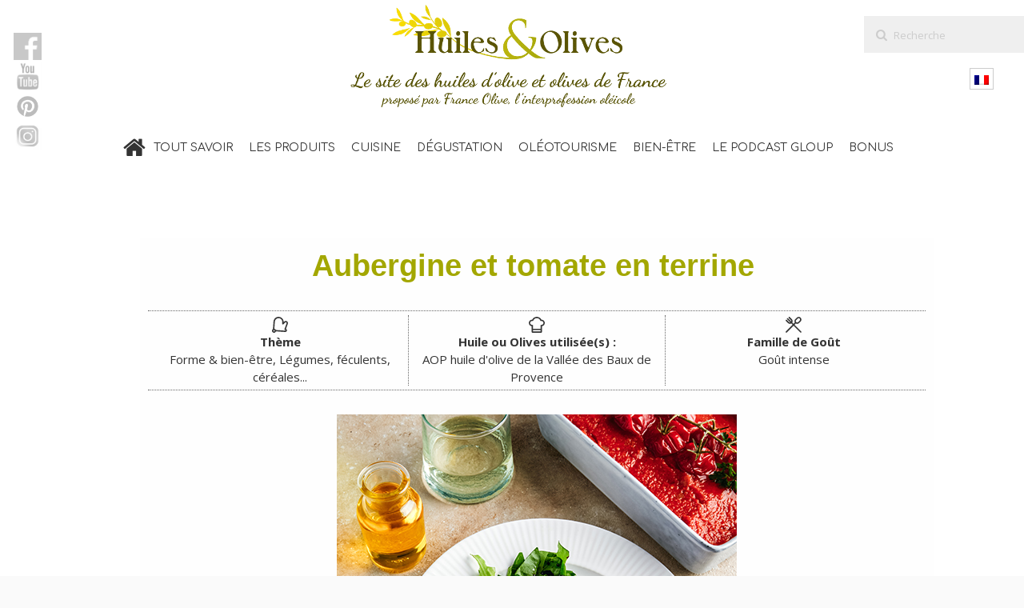

--- FILE ---
content_type: text/html; charset=UTF-8
request_url: https://huiles-et-olives.fr/aubergine-et-tomate-en-terrine/
body_size: 33334
content:
<!DOCTYPE html>
<html lang="fr-FR">
<head>
	<meta charset="UTF-8" />
	<meta http-equiv="X-UA-Compatible" content="IE=edge,chrome=1">
	<meta charset="utf-8" />
	<meta http-equiv="X-UA-Compatible" content="IE=edge" />
	<meta name="viewport" content="width=device-width, initial-scale=1.0" />
		<meta name=viewport content="width=device-width,initial-scale=1">
		<title>Huiles et Olives | Aubergine et tomate en terrine - Huiles et Olives</title>
					<!--<link rel="profile" href="https://gmpg.org/xfn/11" />-->
	<!--<link rel="pingback" href="https://huiles-et-olives.fr/xmlrpc.php" />-->
	<link rel="icon" href="https://huiles-et-olives.fr/favicon.ico" />
	<!--<link rel="icon" type="image/png" href="favicon2.png" />-->
	<link rel='stylesheet' href='https://fonts.googleapis.com/css?family=Open+Sans:400,800,700italic,700,600italic,600,400italic,300italic,300|Source+Sans+Pro:200,300,400|Lato|Open+Sans:200,300,400|Comfortaa:200,300,400|Comfortaa:200,300,400|Dancing+Script:200,300,400|Comfortaa:200,300,400|Dancing+Script:200,300,400|Comfortaa:200,300,400|Dancing+Script:200,300,400|Open+Sans:200,300,400|Comfortaa:200,300,400|Comfortaa:200,300,400|Comfortaa:200,300,400&subset=latin,latin-ext' type='text/css' />
<meta name='robots' content='index, follow, max-image-preview:large, max-snippet:-1, max-video-preview:-1' />
<link rel="alternate" hreflang="fr-fr" href="https://huiles-et-olives.fr/aubergine-et-tomate-en-terrine/" />

	<!-- This site is optimized with the Yoast SEO plugin v24.8.1 - https://yoast.com/wordpress/plugins/seo/ -->
	<meta name="description" content="Voici une entrée (ou un accompagnement) fraîche et savoureuse qui marie tomate et aubergine. Le tout agrémenté d&#039;une huile d&#039;olive herbacée." />
	<link rel="canonical" href="https://huiles-et-olives.fr/aubergine-et-tomate-en-terrine/" />
	<meta name="author" content="elacroix" />
	<meta name="twitter:label1" content="Écrit par" />
	<meta name="twitter:data1" content="elacroix" />
	<meta name="twitter:label2" content="Durée de lecture estimée" />
	<meta name="twitter:data2" content="1 minute" />
	<script type="application/ld+json" class="yoast-schema-graph">{"@context":"https://schema.org","@graph":[{"@type":"Article","@id":"https://huiles-et-olives.fr/aubergine-et-tomate-en-terrine/#article","isPartOf":{"@id":"https://huiles-et-olives.fr/aubergine-et-tomate-en-terrine/"},"author":{"name":"elacroix","@id":"https://huiles-et-olives.fr/#/schema/person/318b2df44876c83728c4955ebd1a3ade"},"headline":"Aubergine et tomate en terrine","datePublished":"2024-05-25T12:24:51+00:00","wordCount":362,"publisher":{"@id":"https://huiles-et-olives.fr/#organization"},"image":{"@id":"https://huiles-et-olives.fr/aubergine-et-tomate-en-terrine/#primaryimage"},"thumbnailUrl":"https://huiles-et-olives.fr/wp-content/uploads/2023/12/huiles-et-olives-aubergine-et-tomate-en-terrine.jpg","inLanguage":"fr-FR"},{"@type":"WebPage","@id":"https://huiles-et-olives.fr/aubergine-et-tomate-en-terrine/","url":"https://huiles-et-olives.fr/aubergine-et-tomate-en-terrine/","name":"Aubergine et tomate en terrine - Huiles et Olives","isPartOf":{"@id":"https://huiles-et-olives.fr/#website"},"primaryImageOfPage":{"@id":"https://huiles-et-olives.fr/aubergine-et-tomate-en-terrine/#primaryimage"},"image":{"@id":"https://huiles-et-olives.fr/aubergine-et-tomate-en-terrine/#primaryimage"},"thumbnailUrl":"https://huiles-et-olives.fr/wp-content/uploads/2023/12/huiles-et-olives-aubergine-et-tomate-en-terrine.jpg","datePublished":"2024-05-25T12:24:51+00:00","description":"Voici une entrée (ou un accompagnement) fraîche et savoureuse qui marie tomate et aubergine. Le tout agrémenté d'une huile d'olive herbacée.","breadcrumb":{"@id":"https://huiles-et-olives.fr/aubergine-et-tomate-en-terrine/#breadcrumb"},"inLanguage":"fr-FR","potentialAction":[{"@type":"ReadAction","target":["https://huiles-et-olives.fr/aubergine-et-tomate-en-terrine/"]}]},{"@type":"ImageObject","inLanguage":"fr-FR","@id":"https://huiles-et-olives.fr/aubergine-et-tomate-en-terrine/#primaryimage","url":"https://huiles-et-olives.fr/wp-content/uploads/2023/12/huiles-et-olives-aubergine-et-tomate-en-terrine.jpg","contentUrl":"https://huiles-et-olives.fr/wp-content/uploads/2023/12/huiles-et-olives-aubergine-et-tomate-en-terrine.jpg","width":500,"height":500,"caption":"huiles et olives, aubergine et tomate en terrine"},{"@type":"BreadcrumbList","@id":"https://huiles-et-olives.fr/aubergine-et-tomate-en-terrine/#breadcrumb","itemListElement":[{"@type":"ListItem","position":1,"name":"Accueil","item":"https://huiles-et-olives.fr/"},{"@type":"ListItem","position":2,"name":"Aubergine et tomate en terrine"}]},{"@type":"WebSite","@id":"https://huiles-et-olives.fr/#website","url":"https://huiles-et-olives.fr/","name":"Huiles et Olives","description":"Le site des huiles d&#039;olive et olives de France","publisher":{"@id":"https://huiles-et-olives.fr/#organization"},"potentialAction":[{"@type":"SearchAction","target":{"@type":"EntryPoint","urlTemplate":"https://huiles-et-olives.fr/?s={search_term_string}"},"query-input":{"@type":"PropertyValueSpecification","valueRequired":true,"valueName":"search_term_string"}}],"inLanguage":"fr-FR"},{"@type":"Organization","@id":"https://huiles-et-olives.fr/#organization","name":"France Olive","url":"https://huiles-et-olives.fr/","logo":{"@type":"ImageObject","inLanguage":"fr-FR","@id":"https://huiles-et-olives.fr/#/schema/logo/image/","url":"https://huiles-et-olives.fr/wp-content/uploads/2019/08/logo-france-olive-association-francaise-interprofessionnelle.jpg","contentUrl":"https://huiles-et-olives.fr/wp-content/uploads/2019/08/logo-france-olive-association-francaise-interprofessionnelle.jpg","width":87,"height":60,"caption":"France Olive"},"image":{"@id":"https://huiles-et-olives.fr/#/schema/logo/image/"},"sameAs":["https://www.facebook.com/HuilesetOlives","https://x.com/HuilesetOlives","https://www.instagram.com/huilesetolives/","https://www.pinterest.fr/Huilesetolives/","https://www.youtube.com/user/HuilesetOlivesduMidi"]},{"@type":"Person","@id":"https://huiles-et-olives.fr/#/schema/person/318b2df44876c83728c4955ebd1a3ade","name":"elacroix","image":{"@type":"ImageObject","inLanguage":"fr-FR","@id":"https://huiles-et-olives.fr/#/schema/person/image/","url":"https://secure.gravatar.com/avatar/bdd773ce55947c453612bf860001c3107cc96b1a4792e55236f5785a8d3d14ef?s=96&d=mm&r=g","contentUrl":"https://secure.gravatar.com/avatar/bdd773ce55947c453612bf860001c3107cc96b1a4792e55236f5785a8d3d14ef?s=96&d=mm&r=g","caption":"elacroix"},"url":"https://huiles-et-olives.fr/author/elacroix/"},{"@type":"Recipe","name":"Aubergine et tomate en terrine","author":{"@id":"https://huiles-et-olives.fr/#/schema/person/318b2df44876c83728c4955ebd1a3ade"},"description":"","datePublished":"2024-05-25T14:24:51+00:00","image":["https://huiles-et-olives.fr/wp-content/uploads/2023/12/huiles-et-olives-aubergine-et-tomate-en-terrine.jpg","https://huiles-et-olives.fr/wp-content/uploads/2023/12/huiles-et-olives-aubergine-et-tomate-en-terrine-500x375.jpg","https://huiles-et-olives.fr/wp-content/uploads/2023/12/huiles-et-olives-aubergine-et-tomate-en-terrine-480x270.jpg"],"recipeYield":["4","4 personnes"],"prepTime":"PT25M","cookTime":"PT30M","recipeIngredient":["3  aubergines","7  tomates","1 branche  de tomates cocktail","3 gousses  d’ail","1  oignon","4 c. à soupe  d’huile d’olive de la Vallée des Baux-de-Provence AOP","½ c. à café de piment d’Espelette AOP","Sel, poivre"],"recipeInstructions":[{"@type":"HowToStep","text":"Laver les aubergines, les couper en 2 puis en strier la chair à l’aide d’un couteau. Disposer les aubergines ainsi préparées dans du papier aluminium (chacune bien emballée) puis mettre au four 30 minutes (la chair doit être bien cuite). Disposer la branche de tomates cocktail dans une feuille de papier aluminium, saler, mettre un filet d’huile d’olive puis refermer et mettre au four 30 à 40 min (ouvrir la papillote à la sortie du four).","name":"Laver les aubergines, les couper en 2 puis en strier la chair à l’aide d’un couteau. Disposer les aubergines ainsi préparées dans du papier aluminium (chacune bien emballée) puis mettre au four 30 minutes (la chair doit être bien cuite). Disposer la branche de tomates cocktail dans une feuille de papier aluminium, saler, mettre un filet d’huile d’olive puis refermer et mettre au four 30 à 40 min (ouvrir la papillote à la sortie du four).","url":"https://huiles-et-olives.fr/aubergine-et-tomate-en-terrine/#wprm-recipe-32128-step-0-0"},{"@type":"HowToStep","text":"Laver et éplucher les tomates (vous pouvez les ébouillanter 1 min pour vous faciliter la tâche). Les tailler en cubes grossiers (en prenant soin d’enlever les graines au maximum).","name":"Laver et éplucher les tomates (vous pouvez les ébouillanter 1 min pour vous faciliter la tâche). Les tailler en cubes grossiers (en prenant soin d’enlever les graines au maximum).","url":"https://huiles-et-olives.fr/aubergine-et-tomate-en-terrine/#wprm-recipe-32128-step-0-1"},{"@type":"HowToStep","text":"Éplucher et émincer finement l’oignon. Le faire revenir dans 1 cuillère à soupe d’huile d’olive puis rajouter les tomates en cubes, une gousse d’ail épluchée et écrasée, saler, poivrer et ajouter le piment d’Espelette. Laisser mijoter 30 minutes en remuant régulièrement.","name":"Éplucher et émincer finement l’oignon. Le faire revenir dans 1 cuillère à soupe d’huile d’olive puis rajouter les tomates en cubes, une gousse d’ail épluchée et écrasée, saler, poivrer et ajouter le piment d’Espelette. Laisser mijoter 30 minutes en remuant régulièrement.","url":"https://huiles-et-olives.fr/aubergine-et-tomate-en-terrine/#wprm-recipe-32128-step-0-2"},{"@type":"HowToStep","text":"Prélever la chair des aubergines. La mixer avec 2 cuillères à soupe d’huile d’olive, du sel, du poivre, les 2 gousses d’ail restantes, à l’aide d’un robot mixeur ou d’un blender.","name":"Prélever la chair des aubergines. La mixer avec 2 cuillères à soupe d’huile d’olive, du sel, du poivre, les 2 gousses d’ail restantes, à l’aide d’un robot mixeur ou d’un blender.","url":"https://huiles-et-olives.fr/aubergine-et-tomate-en-terrine/#wprm-recipe-32128-step-0-3"},{"@type":"HowToStep","text":"Dans un plat en verre ou en faïence, disposer le caviar d’aubergine, lisser puis recouvrir de la tomate cuite. Mettre au frais 1h. Décorer avec la grappe de tomates confites et servir.","name":"Dans un plat en verre ou en faïence, disposer le caviar d’aubergine, lisser puis recouvrir de la tomate cuite. Mettre au frais 1h. Décorer avec la grappe de tomates confites et servir.","url":"https://huiles-et-olives.fr/aubergine-et-tomate-en-terrine/#wprm-recipe-32128-step-0-4"}],"recipeCategory":["facile"],"recipeCuisine":["AOP huile d'olive de la Vallée des Baux de Provence"],"keywords":"légume","@id":"https://huiles-et-olives.fr/aubergine-et-tomate-en-terrine/#recipe","isPartOf":{"@id":"https://huiles-et-olives.fr/aubergine-et-tomate-en-terrine/#article"},"mainEntityOfPage":"https://huiles-et-olives.fr/aubergine-et-tomate-en-terrine/"}]}</script>
	<!-- / Yoast SEO plugin. -->


<!-- Hubbub v.1.36.3 https://morehubbub.com/ -->
<meta property="og:locale" content="fr_FR" />
<meta property="og:type" content="article" />
<meta property="og:title" content="Aubergine et tomate en terrine" />
<meta property="og:description" content="Voici une entrée (ou un accompagnement) fraîche et savoureuse qui marie tomate et aubergine. Le tout agrémenté d&#039;une huile d&#039;olive herbacée." />
<meta property="og:url" content="https://huiles-et-olives.fr/aubergine-et-tomate-en-terrine/" />
<meta property="og:site_name" content="Huiles et Olives" />
<meta property="og:updated_time" content="2023-12-18T14:45:15+00:00" />
<meta property="article:published_time" content="2024-05-25T14:24:51+00:00" />
<meta property="article:modified_time" content="2023-12-18T14:45:15+00:00" />
<meta name="twitter:card" content="summary_large_image" />
<meta name="twitter:title" content="Aubergine et tomate en terrine" />
<meta name="twitter:description" content="Voici une entrée (ou un accompagnement) fraîche et savoureuse qui marie tomate et aubergine. Le tout agrémenté d&#039;une huile d&#039;olive herbacée." />
<meta class="flipboard-article" content="Voici une entrée (ou un accompagnement) fraîche et savoureuse qui marie tomate et aubergine. Le tout agrémenté d&#039;une huile d&#039;olive herbacée." />
<meta property="og:image" content="https://huiles-et-olives.fr/wp-content/uploads/2023/12/huiles-et-olives-aubergine-et-tomate-en-terrine-1.jpg" />
<meta name="twitter:image" content="https://huiles-et-olives.fr/wp-content/uploads/2023/12/huiles-et-olives-aubergine-et-tomate-en-terrine-1.jpg" />
<meta property="og:image:width" content="2500" />
<meta property="og:image:height" content="1313" />
<!-- Hubbub v.1.36.3 https://morehubbub.com/ -->
<link rel="alternate" type="application/rss+xml" title="Huiles et Olives &raquo; Flux" href="https://huiles-et-olives.fr/feed/" />
<link rel="alternate" type="application/rss+xml" title="Huiles et Olives &raquo; Flux des commentaires" href="https://huiles-et-olives.fr/comments/feed/" />
<link rel="alternate" type="application/rss+xml" title="Huiles et Olives &raquo; Aubergine et tomate en terrine Flux des commentaires" href="https://huiles-et-olives.fr/aubergine-et-tomate-en-terrine/feed/" />
<link rel="alternate" title="oEmbed (JSON)" type="application/json+oembed" href="https://huiles-et-olives.fr/wp-json/oembed/1.0/embed?url=https%3A%2F%2Fhuiles-et-olives.fr%2Faubergine-et-tomate-en-terrine%2F" />
<link rel="alternate" title="oEmbed (XML)" type="text/xml+oembed" href="https://huiles-et-olives.fr/wp-json/oembed/1.0/embed?url=https%3A%2F%2Fhuiles-et-olives.fr%2Faubergine-et-tomate-en-terrine%2F&#038;format=xml" />
<script>(()=>{"use strict";const e=[400,500,600,700,800,900],t=e=>`wprm-min-${e}`,n=e=>`wprm-max-${e}`,s=new Set,o="ResizeObserver"in window,r=o?new ResizeObserver((e=>{for(const t of e)c(t.target)})):null,i=.5/(window.devicePixelRatio||1);function c(s){const o=s.getBoundingClientRect().width||0;for(let r=0;r<e.length;r++){const c=e[r],a=o<=c+i;o>c+i?s.classList.add(t(c)):s.classList.remove(t(c)),a?s.classList.add(n(c)):s.classList.remove(n(c))}}function a(e){s.has(e)||(s.add(e),r&&r.observe(e),c(e))}!function(e=document){e.querySelectorAll(".wprm-recipe").forEach(a)}();if(new MutationObserver((e=>{for(const t of e)for(const e of t.addedNodes)e instanceof Element&&(e.matches?.(".wprm-recipe")&&a(e),e.querySelectorAll?.(".wprm-recipe").forEach(a))})).observe(document.documentElement,{childList:!0,subtree:!0}),!o){let e=0;addEventListener("resize",(()=>{e&&cancelAnimationFrame(e),e=requestAnimationFrame((()=>s.forEach(c)))}),{passive:!0})}})();</script>		<!-- This site uses the Google Analytics by ExactMetrics plugin v8.11.1 - Using Analytics tracking - https://www.exactmetrics.com/ -->
							<script src="//www.googletagmanager.com/gtag/js?id=G-SRHG4KS4KQ"  data-cfasync="false" data-wpfc-render="false" type="text/javascript" async></script>
			<script data-cfasync="false" data-wpfc-render="false" type="text/javascript">
				var em_version = '8.11.1';
				var em_track_user = true;
				var em_no_track_reason = '';
								var ExactMetricsDefaultLocations = {"page_location":"https:\/\/huiles-et-olives.fr\/aubergine-et-tomate-en-terrine\/"};
								if ( typeof ExactMetricsPrivacyGuardFilter === 'function' ) {
					var ExactMetricsLocations = (typeof ExactMetricsExcludeQuery === 'object') ? ExactMetricsPrivacyGuardFilter( ExactMetricsExcludeQuery ) : ExactMetricsPrivacyGuardFilter( ExactMetricsDefaultLocations );
				} else {
					var ExactMetricsLocations = (typeof ExactMetricsExcludeQuery === 'object') ? ExactMetricsExcludeQuery : ExactMetricsDefaultLocations;
				}

								var disableStrs = [
										'ga-disable-G-SRHG4KS4KQ',
									];

				/* Function to detect opted out users */
				function __gtagTrackerIsOptedOut() {
					for (var index = 0; index < disableStrs.length; index++) {
						if (document.cookie.indexOf(disableStrs[index] + '=true') > -1) {
							return true;
						}
					}

					return false;
				}

				/* Disable tracking if the opt-out cookie exists. */
				if (__gtagTrackerIsOptedOut()) {
					for (var index = 0; index < disableStrs.length; index++) {
						window[disableStrs[index]] = true;
					}
				}

				/* Opt-out function */
				function __gtagTrackerOptout() {
					for (var index = 0; index < disableStrs.length; index++) {
						document.cookie = disableStrs[index] + '=true; expires=Thu, 31 Dec 2099 23:59:59 UTC; path=/';
						window[disableStrs[index]] = true;
					}
				}

				if ('undefined' === typeof gaOptout) {
					function gaOptout() {
						__gtagTrackerOptout();
					}
				}
								window.dataLayer = window.dataLayer || [];

				window.ExactMetricsDualTracker = {
					helpers: {},
					trackers: {},
				};
				if (em_track_user) {
					function __gtagDataLayer() {
						dataLayer.push(arguments);
					}

					function __gtagTracker(type, name, parameters) {
						if (!parameters) {
							parameters = {};
						}

						if (parameters.send_to) {
							__gtagDataLayer.apply(null, arguments);
							return;
						}

						if (type === 'event') {
														parameters.send_to = exactmetrics_frontend.v4_id;
							var hookName = name;
							if (typeof parameters['event_category'] !== 'undefined') {
								hookName = parameters['event_category'] + ':' + name;
							}

							if (typeof ExactMetricsDualTracker.trackers[hookName] !== 'undefined') {
								ExactMetricsDualTracker.trackers[hookName](parameters);
							} else {
								__gtagDataLayer('event', name, parameters);
							}
							
						} else {
							__gtagDataLayer.apply(null, arguments);
						}
					}

					__gtagTracker('js', new Date());
					__gtagTracker('set', {
						'developer_id.dNDMyYj': true,
											});
					if ( ExactMetricsLocations.page_location ) {
						__gtagTracker('set', ExactMetricsLocations);
					}
										__gtagTracker('config', 'G-SRHG4KS4KQ', {"forceSSL":"true"} );
										window.gtag = __gtagTracker;										(function () {
						/* https://developers.google.com/analytics/devguides/collection/analyticsjs/ */
						/* ga and __gaTracker compatibility shim. */
						var noopfn = function () {
							return null;
						};
						var newtracker = function () {
							return new Tracker();
						};
						var Tracker = function () {
							return null;
						};
						var p = Tracker.prototype;
						p.get = noopfn;
						p.set = noopfn;
						p.send = function () {
							var args = Array.prototype.slice.call(arguments);
							args.unshift('send');
							__gaTracker.apply(null, args);
						};
						var __gaTracker = function () {
							var len = arguments.length;
							if (len === 0) {
								return;
							}
							var f = arguments[len - 1];
							if (typeof f !== 'object' || f === null || typeof f.hitCallback !== 'function') {
								if ('send' === arguments[0]) {
									var hitConverted, hitObject = false, action;
									if ('event' === arguments[1]) {
										if ('undefined' !== typeof arguments[3]) {
											hitObject = {
												'eventAction': arguments[3],
												'eventCategory': arguments[2],
												'eventLabel': arguments[4],
												'value': arguments[5] ? arguments[5] : 1,
											}
										}
									}
									if ('pageview' === arguments[1]) {
										if ('undefined' !== typeof arguments[2]) {
											hitObject = {
												'eventAction': 'page_view',
												'page_path': arguments[2],
											}
										}
									}
									if (typeof arguments[2] === 'object') {
										hitObject = arguments[2];
									}
									if (typeof arguments[5] === 'object') {
										Object.assign(hitObject, arguments[5]);
									}
									if ('undefined' !== typeof arguments[1].hitType) {
										hitObject = arguments[1];
										if ('pageview' === hitObject.hitType) {
											hitObject.eventAction = 'page_view';
										}
									}
									if (hitObject) {
										action = 'timing' === arguments[1].hitType ? 'timing_complete' : hitObject.eventAction;
										hitConverted = mapArgs(hitObject);
										__gtagTracker('event', action, hitConverted);
									}
								}
								return;
							}

							function mapArgs(args) {
								var arg, hit = {};
								var gaMap = {
									'eventCategory': 'event_category',
									'eventAction': 'event_action',
									'eventLabel': 'event_label',
									'eventValue': 'event_value',
									'nonInteraction': 'non_interaction',
									'timingCategory': 'event_category',
									'timingVar': 'name',
									'timingValue': 'value',
									'timingLabel': 'event_label',
									'page': 'page_path',
									'location': 'page_location',
									'title': 'page_title',
									'referrer' : 'page_referrer',
								};
								for (arg in args) {
																		if (!(!args.hasOwnProperty(arg) || !gaMap.hasOwnProperty(arg))) {
										hit[gaMap[arg]] = args[arg];
									} else {
										hit[arg] = args[arg];
									}
								}
								return hit;
							}

							try {
								f.hitCallback();
							} catch (ex) {
							}
						};
						__gaTracker.create = newtracker;
						__gaTracker.getByName = newtracker;
						__gaTracker.getAll = function () {
							return [];
						};
						__gaTracker.remove = noopfn;
						__gaTracker.loaded = true;
						window['__gaTracker'] = __gaTracker;
					})();
									} else {
										console.log("");
					(function () {
						function __gtagTracker() {
							return null;
						}

						window['__gtagTracker'] = __gtagTracker;
						window['gtag'] = __gtagTracker;
					})();
									}
			</script>
							<!-- / Google Analytics by ExactMetrics -->
		<style id='wp-img-auto-sizes-contain-inline-css' type='text/css'>
img:is([sizes=auto i],[sizes^="auto," i]){contain-intrinsic-size:3000px 1500px}
/*# sourceURL=wp-img-auto-sizes-contain-inline-css */
</style>
<link rel='stylesheet' id='twb-open-sans-css' href='https://fonts.googleapis.com/css?family=Open+Sans%3A300%2C400%2C500%2C600%2C700%2C800&#038;display=swap&#038;ver=6.9' type='text/css' media='all' />
<link rel='stylesheet' id='twbbwg-global-css' href='https://huiles-et-olives.fr/wp-content/plugins/photo-gallery/booster/assets/css/global.css?ver=1.0.0' type='text/css' media='all' />
<style id='wp-emoji-styles-inline-css' type='text/css'>

	img.wp-smiley, img.emoji {
		display: inline !important;
		border: none !important;
		box-shadow: none !important;
		height: 1em !important;
		width: 1em !important;
		margin: 0 0.07em !important;
		vertical-align: -0.1em !important;
		background: none !important;
		padding: 0 !important;
	}
/*# sourceURL=wp-emoji-styles-inline-css */
</style>
<link rel='stylesheet' id='wp-block-library-css' href='https://huiles-et-olives.fr/wp-includes/css/dist/block-library/style.min.css?ver=6.9' type='text/css' media='all' />
<style id='global-styles-inline-css' type='text/css'>
:root{--wp--preset--aspect-ratio--square: 1;--wp--preset--aspect-ratio--4-3: 4/3;--wp--preset--aspect-ratio--3-4: 3/4;--wp--preset--aspect-ratio--3-2: 3/2;--wp--preset--aspect-ratio--2-3: 2/3;--wp--preset--aspect-ratio--16-9: 16/9;--wp--preset--aspect-ratio--9-16: 9/16;--wp--preset--color--black: #000000;--wp--preset--color--cyan-bluish-gray: #abb8c3;--wp--preset--color--white: #ffffff;--wp--preset--color--pale-pink: #f78da7;--wp--preset--color--vivid-red: #cf2e2e;--wp--preset--color--luminous-vivid-orange: #ff6900;--wp--preset--color--luminous-vivid-amber: #fcb900;--wp--preset--color--light-green-cyan: #7bdcb5;--wp--preset--color--vivid-green-cyan: #00d084;--wp--preset--color--pale-cyan-blue: #8ed1fc;--wp--preset--color--vivid-cyan-blue: #0693e3;--wp--preset--color--vivid-purple: #9b51e0;--wp--preset--gradient--vivid-cyan-blue-to-vivid-purple: linear-gradient(135deg,rgb(6,147,227) 0%,rgb(155,81,224) 100%);--wp--preset--gradient--light-green-cyan-to-vivid-green-cyan: linear-gradient(135deg,rgb(122,220,180) 0%,rgb(0,208,130) 100%);--wp--preset--gradient--luminous-vivid-amber-to-luminous-vivid-orange: linear-gradient(135deg,rgb(252,185,0) 0%,rgb(255,105,0) 100%);--wp--preset--gradient--luminous-vivid-orange-to-vivid-red: linear-gradient(135deg,rgb(255,105,0) 0%,rgb(207,46,46) 100%);--wp--preset--gradient--very-light-gray-to-cyan-bluish-gray: linear-gradient(135deg,rgb(238,238,238) 0%,rgb(169,184,195) 100%);--wp--preset--gradient--cool-to-warm-spectrum: linear-gradient(135deg,rgb(74,234,220) 0%,rgb(151,120,209) 20%,rgb(207,42,186) 40%,rgb(238,44,130) 60%,rgb(251,105,98) 80%,rgb(254,248,76) 100%);--wp--preset--gradient--blush-light-purple: linear-gradient(135deg,rgb(255,206,236) 0%,rgb(152,150,240) 100%);--wp--preset--gradient--blush-bordeaux: linear-gradient(135deg,rgb(254,205,165) 0%,rgb(254,45,45) 50%,rgb(107,0,62) 100%);--wp--preset--gradient--luminous-dusk: linear-gradient(135deg,rgb(255,203,112) 0%,rgb(199,81,192) 50%,rgb(65,88,208) 100%);--wp--preset--gradient--pale-ocean: linear-gradient(135deg,rgb(255,245,203) 0%,rgb(182,227,212) 50%,rgb(51,167,181) 100%);--wp--preset--gradient--electric-grass: linear-gradient(135deg,rgb(202,248,128) 0%,rgb(113,206,126) 100%);--wp--preset--gradient--midnight: linear-gradient(135deg,rgb(2,3,129) 0%,rgb(40,116,252) 100%);--wp--preset--font-size--small: 13px;--wp--preset--font-size--medium: 20px;--wp--preset--font-size--large: 36px;--wp--preset--font-size--x-large: 42px;--wp--preset--spacing--20: 0.44rem;--wp--preset--spacing--30: 0.67rem;--wp--preset--spacing--40: 1rem;--wp--preset--spacing--50: 1.5rem;--wp--preset--spacing--60: 2.25rem;--wp--preset--spacing--70: 3.38rem;--wp--preset--spacing--80: 5.06rem;--wp--preset--shadow--natural: 6px 6px 9px rgba(0, 0, 0, 0.2);--wp--preset--shadow--deep: 12px 12px 50px rgba(0, 0, 0, 0.4);--wp--preset--shadow--sharp: 6px 6px 0px rgba(0, 0, 0, 0.2);--wp--preset--shadow--outlined: 6px 6px 0px -3px rgb(255, 255, 255), 6px 6px rgb(0, 0, 0);--wp--preset--shadow--crisp: 6px 6px 0px rgb(0, 0, 0);}:where(.is-layout-flex){gap: 0.5em;}:where(.is-layout-grid){gap: 0.5em;}body .is-layout-flex{display: flex;}.is-layout-flex{flex-wrap: wrap;align-items: center;}.is-layout-flex > :is(*, div){margin: 0;}body .is-layout-grid{display: grid;}.is-layout-grid > :is(*, div){margin: 0;}:where(.wp-block-columns.is-layout-flex){gap: 2em;}:where(.wp-block-columns.is-layout-grid){gap: 2em;}:where(.wp-block-post-template.is-layout-flex){gap: 1.25em;}:where(.wp-block-post-template.is-layout-grid){gap: 1.25em;}.has-black-color{color: var(--wp--preset--color--black) !important;}.has-cyan-bluish-gray-color{color: var(--wp--preset--color--cyan-bluish-gray) !important;}.has-white-color{color: var(--wp--preset--color--white) !important;}.has-pale-pink-color{color: var(--wp--preset--color--pale-pink) !important;}.has-vivid-red-color{color: var(--wp--preset--color--vivid-red) !important;}.has-luminous-vivid-orange-color{color: var(--wp--preset--color--luminous-vivid-orange) !important;}.has-luminous-vivid-amber-color{color: var(--wp--preset--color--luminous-vivid-amber) !important;}.has-light-green-cyan-color{color: var(--wp--preset--color--light-green-cyan) !important;}.has-vivid-green-cyan-color{color: var(--wp--preset--color--vivid-green-cyan) !important;}.has-pale-cyan-blue-color{color: var(--wp--preset--color--pale-cyan-blue) !important;}.has-vivid-cyan-blue-color{color: var(--wp--preset--color--vivid-cyan-blue) !important;}.has-vivid-purple-color{color: var(--wp--preset--color--vivid-purple) !important;}.has-black-background-color{background-color: var(--wp--preset--color--black) !important;}.has-cyan-bluish-gray-background-color{background-color: var(--wp--preset--color--cyan-bluish-gray) !important;}.has-white-background-color{background-color: var(--wp--preset--color--white) !important;}.has-pale-pink-background-color{background-color: var(--wp--preset--color--pale-pink) !important;}.has-vivid-red-background-color{background-color: var(--wp--preset--color--vivid-red) !important;}.has-luminous-vivid-orange-background-color{background-color: var(--wp--preset--color--luminous-vivid-orange) !important;}.has-luminous-vivid-amber-background-color{background-color: var(--wp--preset--color--luminous-vivid-amber) !important;}.has-light-green-cyan-background-color{background-color: var(--wp--preset--color--light-green-cyan) !important;}.has-vivid-green-cyan-background-color{background-color: var(--wp--preset--color--vivid-green-cyan) !important;}.has-pale-cyan-blue-background-color{background-color: var(--wp--preset--color--pale-cyan-blue) !important;}.has-vivid-cyan-blue-background-color{background-color: var(--wp--preset--color--vivid-cyan-blue) !important;}.has-vivid-purple-background-color{background-color: var(--wp--preset--color--vivid-purple) !important;}.has-black-border-color{border-color: var(--wp--preset--color--black) !important;}.has-cyan-bluish-gray-border-color{border-color: var(--wp--preset--color--cyan-bluish-gray) !important;}.has-white-border-color{border-color: var(--wp--preset--color--white) !important;}.has-pale-pink-border-color{border-color: var(--wp--preset--color--pale-pink) !important;}.has-vivid-red-border-color{border-color: var(--wp--preset--color--vivid-red) !important;}.has-luminous-vivid-orange-border-color{border-color: var(--wp--preset--color--luminous-vivid-orange) !important;}.has-luminous-vivid-amber-border-color{border-color: var(--wp--preset--color--luminous-vivid-amber) !important;}.has-light-green-cyan-border-color{border-color: var(--wp--preset--color--light-green-cyan) !important;}.has-vivid-green-cyan-border-color{border-color: var(--wp--preset--color--vivid-green-cyan) !important;}.has-pale-cyan-blue-border-color{border-color: var(--wp--preset--color--pale-cyan-blue) !important;}.has-vivid-cyan-blue-border-color{border-color: var(--wp--preset--color--vivid-cyan-blue) !important;}.has-vivid-purple-border-color{border-color: var(--wp--preset--color--vivid-purple) !important;}.has-vivid-cyan-blue-to-vivid-purple-gradient-background{background: var(--wp--preset--gradient--vivid-cyan-blue-to-vivid-purple) !important;}.has-light-green-cyan-to-vivid-green-cyan-gradient-background{background: var(--wp--preset--gradient--light-green-cyan-to-vivid-green-cyan) !important;}.has-luminous-vivid-amber-to-luminous-vivid-orange-gradient-background{background: var(--wp--preset--gradient--luminous-vivid-amber-to-luminous-vivid-orange) !important;}.has-luminous-vivid-orange-to-vivid-red-gradient-background{background: var(--wp--preset--gradient--luminous-vivid-orange-to-vivid-red) !important;}.has-very-light-gray-to-cyan-bluish-gray-gradient-background{background: var(--wp--preset--gradient--very-light-gray-to-cyan-bluish-gray) !important;}.has-cool-to-warm-spectrum-gradient-background{background: var(--wp--preset--gradient--cool-to-warm-spectrum) !important;}.has-blush-light-purple-gradient-background{background: var(--wp--preset--gradient--blush-light-purple) !important;}.has-blush-bordeaux-gradient-background{background: var(--wp--preset--gradient--blush-bordeaux) !important;}.has-luminous-dusk-gradient-background{background: var(--wp--preset--gradient--luminous-dusk) !important;}.has-pale-ocean-gradient-background{background: var(--wp--preset--gradient--pale-ocean) !important;}.has-electric-grass-gradient-background{background: var(--wp--preset--gradient--electric-grass) !important;}.has-midnight-gradient-background{background: var(--wp--preset--gradient--midnight) !important;}.has-small-font-size{font-size: var(--wp--preset--font-size--small) !important;}.has-medium-font-size{font-size: var(--wp--preset--font-size--medium) !important;}.has-large-font-size{font-size: var(--wp--preset--font-size--large) !important;}.has-x-large-font-size{font-size: var(--wp--preset--font-size--x-large) !important;}
/*# sourceURL=global-styles-inline-css */
</style>

<style id='classic-theme-styles-inline-css' type='text/css'>
/*! This file is auto-generated */
.wp-block-button__link{color:#fff;background-color:#32373c;border-radius:9999px;box-shadow:none;text-decoration:none;padding:calc(.667em + 2px) calc(1.333em + 2px);font-size:1.125em}.wp-block-file__button{background:#32373c;color:#fff;text-decoration:none}
/*# sourceURL=/wp-includes/css/classic-themes.min.css */
</style>
<link rel='stylesheet' id='wprm-public-css' href='https://huiles-et-olives.fr/wp-content/plugins/wp-recipe-maker/dist/public-modern.css?ver=10.2.4' type='text/css' media='all' />
<link rel='stylesheet' id='css/groundwork-responsive.css-css' href='https://huiles-et-olives.fr/wp-content/plugins/bricklayer-content-builder/public/css/groundwork-responsive.css?ver=6.9' type='text/css' media='screen' />
<link rel='stylesheet' id='css/content-builder.css-css' href='https://huiles-et-olives.fr/wp-content/plugins/bricklayer-content-builder/public/css/content-builder.css?ver=6.9' type='text/css' media='screen' />
<link rel='stylesheet' id='css/font-awesome.min.css-css' href='https://huiles-et-olives.fr/wp-content/plugins/bricklayer-content-builder/public/css/font-awesome.min.css?ver=6.9' type='text/css' media='screen' />
<link rel='stylesheet' id='contact-form-7-css' href='https://huiles-et-olives.fr/wp-content/plugins/contact-form-7/includes/css/styles.css?ver=5.7.7' type='text/css' media='all' />
<link rel='stylesheet' id='crp-public-css' href='https://huiles-et-olives.fr/wp-content/plugins/custom-related-posts/dist/public.css?ver=1.8.0' type='text/css' media='all' />
<link rel='stylesheet' id='bwg_fonts-css' href='https://huiles-et-olives.fr/wp-content/plugins/photo-gallery/css/bwg-fonts/fonts.css?ver=0.0.1' type='text/css' media='all' />
<link rel='stylesheet' id='sumoselect-css' href='https://huiles-et-olives.fr/wp-content/plugins/photo-gallery/css/sumoselect.min.css?ver=3.4.6' type='text/css' media='all' />
<link rel='stylesheet' id='mCustomScrollbar-css' href='https://huiles-et-olives.fr/wp-content/plugins/photo-gallery/css/jquery.mCustomScrollbar.min.css?ver=3.1.5' type='text/css' media='all' />
<link rel='stylesheet' id='bwg_frontend-css' href='https://huiles-et-olives.fr/wp-content/plugins/photo-gallery/css/styles.min.css?ver=1.8.35' type='text/css' media='all' />
<link rel='stylesheet' id='rs-settings-css' href='https://huiles-et-olives.fr/wp-content/plugins/revslider/rs-plugin/css/settings.css?rev=4.1.1&#038;ver=6.9' type='text/css' media='all' />
<link rel='stylesheet' id='rs-captions-css' href='https://huiles-et-olives.fr/wp-content/plugins/revslider/rs-plugin/css/dynamic-captions.css?rev=4.1.1&#038;ver=6.9' type='text/css' media='all' />
<link rel='stylesheet' id='rs-plugin-static-css' href='https://huiles-et-olives.fr/wp-content/plugins/revslider/rs-plugin/css/static-captions.css?rev=4.1.1&#038;ver=6.9' type='text/css' media='all' />
<link rel='stylesheet' id='wpsm_tabs_r-font-awesome-front-css' href='https://huiles-et-olives.fr/wp-content/plugins/tabs-responsive/assets/css/font-awesome/css/font-awesome.min.css?ver=6.9' type='text/css' media='all' />
<link rel='stylesheet' id='wpsm_tabs_r_bootstrap-front-css' href='https://huiles-et-olives.fr/wp-content/plugins/tabs-responsive/assets/css/bootstrap-front.css?ver=6.9' type='text/css' media='all' />
<link rel='stylesheet' id='wpsm_tabs_r_animate-css' href='https://huiles-et-olives.fr/wp-content/plugins/tabs-responsive/assets/css/animate.css?ver=6.9' type='text/css' media='all' />
<link rel='stylesheet' id='wpml-legacy-horizontal-list-0-css' href='//huiles-et-olives.fr/wp-content/plugins/sitepress-multilingual-cms/templates/language-switchers/legacy-list-horizontal/style.css?ver=1' type='text/css' media='all' />
<style id='wpml-legacy-horizontal-list-0-inline-css' type='text/css'>
.wpml-ls-statics-shortcode_actions{background-color:#ffffff;}.wpml-ls-statics-shortcode_actions a {color:#444444;background-color:#ffffff;}.wpml-ls-statics-shortcode_actions a:hover,.wpml-ls-statics-shortcode_actions a:focus {color:#000000;background-color:#eeeeee;}.wpml-ls-statics-shortcode_actions .wpml-ls-current-language>a {color:#444444;background-color:#ffffff;}.wpml-ls-statics-shortcode_actions .wpml-ls-current-language:hover>a, .wpml-ls-statics-shortcode_actions .wpml-ls-current-language>a:focus {color:#000000;background-color:#eeeeee;}
/*# sourceURL=wpml-legacy-horizontal-list-0-inline-css */
</style>
<link rel='stylesheet' id='default_style-css' href='https://huiles-et-olives.fr/wp-content/themes/olives/style.css?ver=6.9' type='text/css' media='all' />
<link rel='stylesheet' id='stylesheet-css' href='https://huiles-et-olives.fr/wp-content/themes/olives/css/stylesheet.min.css?ver=6.9' type='text/css' media='all' />
<link rel='stylesheet' id='style_dynamic-css' href='https://huiles-et-olives.fr/wp-content/themes/olives/css/style_dynamic.php?ver=6.9' type='text/css' media='all' />
<link rel='stylesheet' id='responsive-css' href='https://huiles-et-olives.fr/wp-content/themes/olives/css/responsive.min.css?ver=6.9' type='text/css' media='all' />
<link rel='stylesheet' id='style_dynamic_responsive-css' href='https://huiles-et-olives.fr/wp-content/themes/olives/css/style_dynamic_responsive.php?ver=6.9' type='text/css' media='all' />
<link rel='stylesheet' id='custom_css-css' href='https://huiles-et-olives.fr/wp-content/themes/olives/css/custom_css.php?ver=6.9' type='text/css' media='all' />
<link rel='stylesheet' id='sc_style-css' href='https://huiles-et-olives.fr/wp-content/themes/olives/sc_style.css?ver=6.9' type='text/css' media='all' />
<link rel='stylesheet' id='dpsp-frontend-style-pro-css' href='https://huiles-et-olives.fr/wp-content/plugins/social-pug/assets/dist/style-frontend-pro.css?ver=1.36.3' type='text/css' media='all' />
<style id='dpsp-frontend-style-pro-inline-css' type='text/css'>

				@media screen and ( max-width : 720px ) {
					.dpsp-content-wrapper.dpsp-hide-on-mobile,
					.dpsp-share-text.dpsp-hide-on-mobile {
						display: none;
					}
					.dpsp-has-spacing .dpsp-networks-btns-wrapper li {
						margin:0 2% 10px 0;
					}
					.dpsp-network-btn.dpsp-has-label:not(.dpsp-has-count) {
						max-height: 40px;
						padding: 0;
						justify-content: center;
					}
					.dpsp-content-wrapper.dpsp-size-small .dpsp-network-btn.dpsp-has-label:not(.dpsp-has-count){
						max-height: 32px;
					}
					.dpsp-content-wrapper.dpsp-size-large .dpsp-network-btn.dpsp-has-label:not(.dpsp-has-count){
						max-height: 46px;
					}
				}
			
								.dpsp-button-style-1 .dpsp-networks-btns-content.dpsp-networks-btns-wrapper .dpsp-network-btn .dpsp-network-icon,
								.dpsp-button-style-1 .dpsp-networks-btns-content.dpsp-networks-btns-wrapper .dpsp-network-btn {
									--customNetworkColor: #9e9e9e;
									--customNetworkHoverColor: #3e3e3e;
									background: #9e9e9e;
									border-color: #9e9e9e;
								}
							
								.dpsp-button-style-1 .dpsp-networks-btns-content.dpsp-networks-btns-wrapper .dpsp-network-btn:hover .dpsp-network-icon,
								.dpsp-button-style-1 .dpsp-networks-btns-content.dpsp-networks-btns-wrapper .dpsp-network-btn:focus .dpsp-network-icon,
								.dpsp-button-style-1 .dpsp-networks-btns-content.dpsp-networks-btns-wrapper .dpsp-network-btn:hover,
								.dpsp-button-style-1 .dpsp-networks-btns-content.dpsp-networks-btns-wrapper .dpsp-network-btn:focus {
									border-color: #3e3e3e !important;
									background: #3e3e3e !important;
								}
							.dpsp-networks-btns-wrapper.dpsp-networks-btns-content .dpsp-network-btn {--networkHover: rgba(62, 62, 62, 0.4); --networkAccent: rgba(62, 62, 62, 1);}
/*# sourceURL=dpsp-frontend-style-pro-inline-css */
</style>
<link rel='stylesheet' id='wp_mailjet_form_builder_widget-widget-front-styles-css' href='https://huiles-et-olives.fr/wp-content/plugins/mailjet-for-wordpress/src/widgetformbuilder/css/front-widget.css?ver=5.5.2' type='text/css' media='all' />
<link rel='stylesheet' id='js_composer_custom_css-css' href='//huiles-et-olives.fr/wp-content/uploads/js_composer/custom.css?ver=8.0.1' type='text/css' media='all' />
<link rel='stylesheet' id='a3a3_lazy_load-css' href='//huiles-et-olives.fr/wp-content/uploads/sass/a3_lazy_load.min.css?ver=1606139791' type='text/css' media='all' />
<script type="text/javascript" src="https://huiles-et-olives.fr/wp-includes/js/jquery/jquery.min.js?ver=3.7.1" id="jquery-core-js"></script>
<script type="text/javascript" src="https://huiles-et-olives.fr/wp-includes/js/jquery/jquery-migrate.min.js?ver=3.4.1" id="jquery-migrate-js"></script>
<script type="text/javascript" src="https://huiles-et-olives.fr/wp-content/plugins/photo-gallery/booster/assets/js/circle-progress.js?ver=1.2.2" id="twbbwg-circle-js"></script>
<script type="text/javascript" id="twbbwg-global-js-extra">
/* <![CDATA[ */
var twb = {"nonce":"1ee89d32a4","ajax_url":"https://huiles-et-olives.fr/wp-admin/admin-ajax.php","plugin_url":"https://huiles-et-olives.fr/wp-content/plugins/photo-gallery/booster","href":"https://huiles-et-olives.fr/wp-admin/admin.php?page=twbbwg_photo-gallery"};
var twb = {"nonce":"1ee89d32a4","ajax_url":"https://huiles-et-olives.fr/wp-admin/admin-ajax.php","plugin_url":"https://huiles-et-olives.fr/wp-content/plugins/photo-gallery/booster","href":"https://huiles-et-olives.fr/wp-admin/admin.php?page=twbbwg_photo-gallery"};
//# sourceURL=twbbwg-global-js-extra
/* ]]> */
</script>
<script type="text/javascript" src="https://huiles-et-olives.fr/wp-content/plugins/photo-gallery/booster/assets/js/global.js?ver=1.0.0" id="twbbwg-global-js"></script>
<script type="text/javascript" src="https://huiles-et-olives.fr/wp-content/plugins/google-analytics-dashboard-for-wp/assets/js/frontend-gtag.min.js?ver=8.11.1" id="exactmetrics-frontend-script-js" async="async" data-wp-strategy="async"></script>
<script data-cfasync="false" data-wpfc-render="false" type="text/javascript" id='exactmetrics-frontend-script-js-extra'>/* <![CDATA[ */
var exactmetrics_frontend = {"js_events_tracking":"true","download_extensions":"zip,mp3,mpeg,pdf,docx,pptx,xlsx,rar","inbound_paths":"[]","home_url":"https:\/\/huiles-et-olives.fr","hash_tracking":"false","v4_id":"G-SRHG4KS4KQ"};/* ]]> */
</script>
<script type="text/javascript" src="https://huiles-et-olives.fr/wp-content/plugins/photo-gallery/js/jquery.sumoselect.min.js?ver=3.4.6" id="sumoselect-js"></script>
<script type="text/javascript" src="https://huiles-et-olives.fr/wp-content/plugins/photo-gallery/js/tocca.min.js?ver=2.0.9" id="bwg_mobile-js"></script>
<script type="text/javascript" src="https://huiles-et-olives.fr/wp-content/plugins/photo-gallery/js/jquery.mCustomScrollbar.concat.min.js?ver=3.1.5" id="mCustomScrollbar-js"></script>
<script type="text/javascript" src="https://huiles-et-olives.fr/wp-content/plugins/photo-gallery/js/jquery.fullscreen.min.js?ver=0.6.0" id="jquery-fullscreen-js"></script>
<script type="text/javascript" id="bwg_frontend-js-extra">
/* <![CDATA[ */
var bwg_objectsL10n = {"bwg_field_required":"field is required.","bwg_mail_validation":"This is not a valid email address.","bwg_search_result":"There are no images matching your search.","bwg_select_tag":"Select Tag","bwg_order_by":"Order By","bwg_search":"Search","bwg_show_ecommerce":"Show Ecommerce","bwg_hide_ecommerce":"Hide Ecommerce","bwg_show_comments":"Show Comments","bwg_hide_comments":"Hide Comments","bwg_restore":"Restore","bwg_maximize":"Maximize","bwg_fullscreen":"Fullscreen","bwg_exit_fullscreen":"Exit Fullscreen","bwg_search_tag":"SEARCH...","bwg_tag_no_match":"No tags found","bwg_all_tags_selected":"All tags selected","bwg_tags_selected":"tags selected","play":"Play","pause":"Pause","is_pro":"","bwg_play":"Play","bwg_pause":"Pause","bwg_hide_info":"Hide info","bwg_show_info":"Show info","bwg_hide_rating":"Hide rating","bwg_show_rating":"Show rating","ok":"Ok","cancel":"Cancel","select_all":"Select all","lazy_load":"0","lazy_loader":"https://huiles-et-olives.fr/wp-content/plugins/photo-gallery/images/ajax_loader.png","front_ajax":"0","bwg_tag_see_all":"see all tags","bwg_tag_see_less":"see less tags"};
//# sourceURL=bwg_frontend-js-extra
/* ]]> */
</script>
<script type="text/javascript" src="https://huiles-et-olives.fr/wp-content/plugins/photo-gallery/js/scripts.min.js?ver=1.8.35" id="bwg_frontend-js"></script>
<script></script><link rel="https://api.w.org/" href="https://huiles-et-olives.fr/wp-json/" /><link rel="alternate" title="JSON" type="application/json" href="https://huiles-et-olives.fr/wp-json/wp/v2/posts/32123" /><link rel="EditURI" type="application/rsd+xml" title="RSD" href="https://huiles-et-olives.fr/xmlrpc.php?rsd" />
<link rel='shortlink' href='https://huiles-et-olives.fr/?p=32123' />
<meta name="generator" content="WPML ver:4.2.1 stt:1,4;" />
        <script>
            var cbp_content_builder = cbp_content_builder ||
                { 
                prefix: "cbp_",
                pluginName: "Bricklayer",
                data: {
                    temp: {},
                    helpers: {},
                    useScrollToTop: 1                }
            };
        </script>
        <style>body > .cbp-container {max-width: 980px;padding-right: 20px;padding-left: 20px;}</style><link rel="stylesheet" id="fsmlStyleSheet-1-5-1" href="https://huiles-et-olives.fr/wp-content/plugins/floating-social-media-links/fsml-base.css?ver=1.5.1" type="text/css" media="all" /><style type="text/css">
		/*disclaimer: this css is php-generated, so while it isnt pretty here it does look fine where its generated*/#fsml_ff, #fsml_ffhidden, #fsml_fblikemodal {
			background-color: #fff; border: 2px solid #ddd; box-shadow: none;border: none;} #fsml_ff, #fsml_ffhidden { left: 0;  top: 5%;} #fsml_fblikemodal { right: -185px; } #fsml_ff { border-radius: 0; }.fsml_xlr { left: 0; } #fsml_edit { right: 8px; } #fsml_ffhidden { border-radius: 0; border-top-right-radius: 6px; border-bottom-right-radius: 6px; } #fsml_ffmain img { border-radius: 0; }#fsml_ff { width: 43px; margin: 0 1%; } .fsml_fflink img, #fsml_twfollow, img#fsml_ytsub { margin-bottom: 3px; }
			@media only screen and (max-width: 800px) {  
				/* hide the floating links frame on small mobile devices in case of overlap issues presented by some themes */
				#fsml_ff {display: none;}
				#fsml_ffhidden {display: none;}
		}#fsml_ff, 
		#fsml_ffhidden {
			opacity: 0.5;
		}
		#fsml_ff:hover, 
		#fsml_ffhidden:hover {
			opacity: 1;
		}/* Grayscale Images */
		#fsml_ff img {
			filter: url(https://huiles-et-olives.fr/wp-content/plugins/floating-social-media-links/filters.svg#grayscale); /* Firefox 3.5+ */
			filter: gray; /* IE6-9 */
			filter: grayscale(100%); /* Current draft standard */
			-webkit-filter: grayscale(1); /* Old Webkit */
			-webkit-filter: grayscale(100%); /* New WebKit */
			-moz-filter: grayscale(100%); /* Not yet supported in Gecko, Opera or IE */ 
			-ms-filter: grayscale(100%); /* no css solution for IE 10 */
			-o-filter: grayscale(100%); 
		}
		#fsml_ff img:hover {
			filter: none;
			-webkit-filter: grayscale(0);
			-moz-filter: grayscale(0);
			-ms-filter: grayscale(0);
			-o-filter: grayscale(0);
		}/*custom css styling:*/
		</style>

<!-- This site is optimized with the Schema plugin v1.7.9.6 - https://schema.press -->
<script type="application/ld+json">[{"@context":"http:\/\/schema.org\/","@type":"WPHeader","url":"https:\/\/huiles-et-olives.fr\/aubergine-et-tomate-en-terrine\/","headline":"Aubergine et tomate en terrine","description":"&nbsp; Aubergine et tomate en terrine 3 aubergines7 tomates1 branche de tomates cocktail3 gousses d’ail1 oignon4 c. à..."},{"@context":"http:\/\/schema.org\/","@type":"WPFooter","url":"https:\/\/huiles-et-olives.fr\/aubergine-et-tomate-en-terrine\/","headline":"Aubergine et tomate en terrine","description":"&nbsp; Aubergine et tomate en terrine 3 aubergines7 tomates1 branche de tomates cocktail3 gousses d’ail1 oignon4 c. à...","copyrightYear":"2024"}]</script>



<!-- This site is optimized with the Schema plugin v1.7.9.6 - https://schema.press -->
<script type="application/ld+json">{"@context":"https:\/\/schema.org\/","@type":"BlogPosting","mainEntityOfPage":{"@type":"WebPage","@id":"https:\/\/huiles-et-olives.fr\/aubergine-et-tomate-en-terrine\/"},"url":"https:\/\/huiles-et-olives.fr\/aubergine-et-tomate-en-terrine\/","headline":"Aubergine et tomate en terrine","datePublished":"2024-05-25T14:24:51+02:00","dateModified":"2023-12-18T14:45:15+01:00","publisher":{"@type":"Organization","@id":"https:\/\/huiles-et-olives.fr\/#organization","name":"France Olive","logo":{"@type":"ImageObject","url":"https:\/\/huiles-et-olives.fr\/wp-content\/uploads\/2019\/08\/logo-huile-olive-france-etiquetage.jpg","width":600,"height":60}},"image":{"@type":"ImageObject","url":"https:\/\/huiles-et-olives.fr\/wp-content\/uploads\/2023\/12\/huiles-et-olives-aubergine-et-tomate-en-terrine.jpg","width":696,"height":500},"description":"&nbsp; Aubergine et tomate en terrine 3 aubergines7 tomates1 branche de tomates cocktail3 gousses d’ail1 oignon4 c. à soupe d’huile d’olive de la Vallée des Baux-de-Provence AOP½ c. à café de piment d’Espelette AOPSel, poivre Laver les aubergines, les couper en 2 puis en strier la chair à l’aide","author":{"@type":"Person","name":"elacroix","url":"https:\/\/huiles-et-olives.fr\/author\/elacroix\/","image":{"@type":"ImageObject","url":"https:\/\/secure.gravatar.com\/avatar\/bdd773ce55947c453612bf860001c3107cc96b1a4792e55236f5785a8d3d14ef?s=96&d=mm&r=g","height":96,"width":96}}}</script>

<script type="text/javascript">
	window._se_plugin_version = '8.1.9';
</script>
			<script>
			jQuery(document).ready(function($) {
				"use strict";

				// Initialize Rowspans
				$('div.bg-parallax').each(function() {
					if ( typeof $(this).attr('data-row-span') == 'undefined' ) {
						return;
					}
					var rowSpan = parseInt( $(this).attr('data-row-span') );
					if ( isNaN( rowSpan ) ) {
						return;
					}
					if ( rowSpan == 0 ) {
						return;
					}

					var $nextRows = $(this).nextAll('.wpb_row');
					$nextRows.splice(0,1);
					$nextRows.splice(rowSpan);

					// Clear stylings for the next rows that our parallax will occupy
					$nextRows.each(function() {
						if ( $(this).prev().is('.bg-parallax') ) {
							$(this).prev().remove();
						}
						// we need to apply this class to make the row children visible
						$(this).addClass('bg-parallax-parent')
						// we need to clear the row background to make the parallax visible
						.css( {
							'backgroundImage': '',
							'backgroundColor': 'transparent'
						} )

                        // Fix for VC adding !important styles that we can't override
                        .attr('style', $(this).attr('style') + ';background-image: none !important; background-color: transparent !important');
					});
				})

				// Initialize parallax
				$('div.bg-parallax').each(function() {
					var $row = $(this).next();
					if ( $row.css( 'backgroundSize' ) == 'contain' ) {
						$row.css( 'backgroundSize', 'cover' );
					}
					$(this).css( {
						'backgroundImage': $row.css( 'backgroundImage' ),
						'backgroundRepeat': $row.css( 'backgroundRepeat' ),
						'backgroundSize': $row.css( 'backgroundSize' )
					} )
					.prependTo( $row.addClass('bg-parallax-parent') )
					.scrolly2().trigger('scroll');
					$row.css( {
						'backgroundImage': '',
						'backgroundRepeat': '',
						'backgroundSize': ''
					});

                    // Fix for VC adding !important styles that we can't override
                    $row.attr('style', $row.attr('style') + ';background-image: none !important');

					if ( $(this).attr('data-direction') == 'up' || $(this).attr('data-direction') == 'down' ) {
						$(this).css( 'backgroundAttachment', 'fixed' );
					}
				});


				$(window).resize( function() {
					setTimeout( function() {
						var $ = jQuery;
					// Break container
					$('div.bg-parallax').each(function() {
						if ( typeof $(this).attr('data-break-parents') == 'undefined' ) {
							return;
						}
						var breakNum = parseInt( $(this).attr('data-break-parents') );
						if ( isNaN( breakNum ) ) {
							return;
						}

						var $immediateParent = $(this).parent();

						// Find the parent we're breaking away to
						var $parent = $immediateParent;
						for ( var i = 0; i < breakNum; i++ ) {
							if ( $parent.is('html') ) {
								break;
							}
							$parent = $parent.parent();
						}

						// Compute dimensions & location
						var parentWidth = $parent.width()
							+ parseInt( $parent.css('paddingLeft') )
							+ parseInt( $parent.css('paddingRight') );
						var left = - ( $immediateParent.offset().left - $parent.offset().left );
						if ( left > 0 ) {
							left = 0;
						}

						$(this).addClass('broke-out')
						.css({
							'width': parentWidth,
							'left': left
						})
						.parent().addClass('broke-out');
					});

					// span multiple rows
					$('div.bg-parallax').each(function() {
						if ( typeof $(this).attr('data-row-span') == 'undefined' ) {
							return;
						}
						var rowSpan = parseInt( $(this).attr('data-row-span') );
						if ( isNaN( rowSpan ) ) {
							return;
						}
						if ( rowSpan == 0 ) {
							return;
						}

                        var $current = $(this).parent('.wpb_row');

						var $nextRows = $(this).parent('.wpb_row').nextAll('.wpb_row');
						$nextRows.splice(rowSpan);

						// Clear stylings for the next rows that our parallax will occupy
						var heightToAdd = 0;
                        heightToAdd += parseInt($current.css('marginBottom'));
						$nextRows.each(function() {
							heightToAdd += $(this).height()
								+ parseInt($(this).css('paddingTop'))
								+ parseInt($(this).css('paddingBottom'))
								+ parseInt($(this).css('marginTop'));
						});
						$(this).css( 'height', 'calc(100% + ' + heightToAdd + 'px)' );
					});

					$(document).trigger('scroll');
					}, 1 );
				});

				// Perform parallax adjustment after a short delay to wait for themes to do their adjustments
				// setTimeout( function() {
					jQuery(window).trigger('resize');
				// }, 1 );
			});
			</script>
			<style>
			/* Parallax mandatory styles */
			.bg-parallax {
				width: 100%;
				height: 100%;
				position: absolute;
				display: block;
				top: 0;
				left: 0;
				z-index: 0;
			}
			.bg-parallax-parent {
				position: relative;
			}
			.bg-parallax-parent > *:not(.bg-parallax) {
				position: relative;
				z-index: 1;
			}
			.bg-parallax-parent.broke-out {
				overflow: visible;
			}
			@media (max-width: 980px) {
				/* Disable parallax for mobile devices */
				.bg-parallax[data-mobile-enabled=""] {
					background-position: 50% 50% !important;
				}
			}
			</style>
			<style type="text/css"> .tippy-box[data-theme~="wprm"] { background-color: #333333; color: #FFFFFF; } .tippy-box[data-theme~="wprm"][data-placement^="top"] > .tippy-arrow::before { border-top-color: #333333; } .tippy-box[data-theme~="wprm"][data-placement^="bottom"] > .tippy-arrow::before { border-bottom-color: #333333; } .tippy-box[data-theme~="wprm"][data-placement^="left"] > .tippy-arrow::before { border-left-color: #333333; } .tippy-box[data-theme~="wprm"][data-placement^="right"] > .tippy-arrow::before { border-right-color: #333333; } .tippy-box[data-theme~="wprm"] a { color: #FFFFFF; } .wprm-comment-rating svg { width: 18px !important; height: 18px !important; } img.wprm-comment-rating { width: 90px !important; height: 18px !important; } body { --comment-rating-star-color: #343434; } body { --wprm-popup-font-size: 16px; } body { --wprm-popup-background: #ffffff; } body { --wprm-popup-title: #000000; } body { --wprm-popup-content: #444444; } body { --wprm-popup-button-background: #444444; } body { --wprm-popup-button-text: #ffffff; } body { --wprm-popup-accent: #747B2D; }</style><style type="text/css">.wprm-glossary-term {color: #5A822B;text-decoration: underline;cursor: help;}</style><style>.wpupg-grid { transition: height 0.8s; }</style><meta name="hubbub-info" description="Hubbub 1.36.3"><style type="text/css">.recentcomments a{display:inline !important;padding:0 !important;margin:0 !important;}</style><meta name="generator" content="Powered by WPBakery Page Builder - drag and drop page builder for WordPress."/>
<style type="text/css">.crp-list {
  display: flex;
}
.crp-list-item.crp-list-item-has-image.crp-list-item-image-above, .crp-list-item.crp-list-item-has-image.crp-list-item-image-below {
  min-width: 300px;
}</style><noscript><style> .wpb_animate_when_almost_visible { opacity: 1; }</style></noscript>	
	<script language="javascript">
	// document.onmousedown=disableclick;
	// status="Right Click Disabled";
	// Function disableclick(event)
	// {
	//   if(event.button==2)
	//    {
	//      alert(status);
	//      return false;    
	//    }
	// }
	</script>
	
	<!-- Google tag (gtag.js) -->
	<script async src="https://www.googletagmanager.com/gtag/js?id=AW-10827021895"></script>
	<script>
	window.dataLayer = window.dataLayer || [];
	function gtag(){dataLayer.push(arguments);}
	gtag('js', new Date());

	gtag('config', 'AW-10827021895');
	</script>
	
	<!-- Google Tag Manager -->
	<script>(function(w,d,s,l,i){w[l]=w[l]||[];w[l].push({'gtm.start':
			new Date().getTime(),event:'gtm.js'});var f=d.getElementsByTagName(s)[0],
			j=d.createElement(s),dl=l!='dataLayer'?'&l='+l:'';j.async=true;j.src='https://www.googletagmanager.com/gtm.js?id='+i+dl;f.parentNode.insertBefore(j,f);
			})(window,document,'script','dataLayer','GTM-TZ83VXXT');
	</script>
<!-- End Google Tag Manager -->
	
<link rel='stylesheet' id='wprmp-public-css' href='https://huiles-et-olives.fr/wp-content/plugins/wp-recipe-maker-premium/dist/public-pro.css?ver=9.8.0' type='text/css' media='all' />
</head>

<body oncontextmenu="return true" class="wp-singular post-template-default single single-post postid-32123 single-format-standard wp-theme-olives  smooth_scroll normal wpb-js-composer js-comp-ver-8.0.1 vc_responsive">
	
	<!-- Google Tag Manager (noscript) -->
	<noscript><iframe src="https://www.googletagmanager.com/ns.html?id=GTM-TZ83VXXT" height="0" width="0" style="display:none;visibility:hidden"></iframe></noscript>
	<!-- End Google Tag Manager (noscript) -->
	
	<!-- Google Tag Manager (noscript) -->
	<noscript><iframe src="https://www.googletagmanager.com/ns.html?id=AW-10827021895"
        height="0" width="0" style="display:none;visibility:hidden"></iframe></noscript>
	<!-- End Google Tag Manager (noscript) -->
	
	<!-- Google Analytics start -->
		<!-- Google Analytics end -->
<!--
<div class="preload">
			<img alt="" src="" />
				<img alt="" src="" />
		<img alt="" src="https://huiles-et-olives.fr/wp-content/themes/oliveshttps://huiles-et-olives.fr/css/img/pattern_background.png" />
</div>-->
	
<div class="wrapper">
<header class="animate no_fixed centered_logo">
	
			<div class="container">
			<div class="container_inner">
					<div class="header_inner clearfix">
		
					<div class="logo">
						<a href="https://huiles-et-olives.fr/">
							<img src="https://huiles-et-olives.fr/wp-content/uploads/2019/08/Site_huiles_et_olives.png" alt="Huiles & Olive"/>
						</a>
					</div>

						<div>

							<form role="search" method="get" id="searchform" class="searchform" action="https://huiles-et-olives.fr/">
								<div>
									<i class="fa fa-search"></i><input type="text" value="" name="s" id="s" placeholder="Recherche">
								</div>
							</form>

							
<div class="lang_sel_list_horizontal wpml-ls-statics-shortcode_actions wpml-ls wpml-ls-legacy-list-horizontal" id="lang_sel_list">
	<ul><li class="icl-fr wpml-ls-slot-shortcode_actions wpml-ls-item wpml-ls-item-fr wpml-ls-current-language wpml-ls-first-item wpml-ls-last-item wpml-ls-item-legacy-list-horizontal">
				<a href="https://huiles-et-olives.fr/aubergine-et-tomate-en-terrine/" class="wpml-ls-link"><img class="wpml-ls-flag iclflag" src="https://huiles-et-olives.fr/wp-content/plugins/sitepress-multilingual-cms/res/flags/fr.png" alt="fr" title="Français"></a>
			</li></ul>
</div>						</div>

					<div class="header_inner_right">
												<a href="https://huiles-et-olives.fr/" title="Homepage" class="menu_home"><i class="fa fa-home fa-2x"></i></a>						
						<nav class="main_menu drop_down">
						<ul id="menu-main-menu" class=""><li id="nav-menu-item-16631" class="menu-item menu-item-type-custom menu-item-object-custom menu-item-has-children  has_sub"><a href="#" class=""><span>Tout savoir</span></a>
<div class="second"><div class="inner"><div class="inner_arrow"></div><div class="inner2"><ul>
	<li id="nav-menu-item-12804" class="menu-item menu-item-type-post_type menu-item-object-page "><a href="https://huiles-et-olives.fr/tout-savoir/l-olivier/" class=""><span>L’Olivier</span></a></li>
	<li id="nav-menu-item-15258" class="menu-item menu-item-type-post_type menu-item-object-page "><a href="https://huiles-et-olives.fr/tout-savoir/l-histoire/" class=""><span>L’histoire</span></a></li>
	<li id="nav-menu-item-12806" class="menu-item menu-item-type-post_type menu-item-object-page "><a href="https://huiles-et-olives.fr/tout-savoir/geographie/" class=""><span>Géographie</span></a></li>
	<li id="nav-menu-item-12807" class="menu-item menu-item-type-post_type menu-item-object-page "><a href="https://huiles-et-olives.fr/tout-savoir/appellations-d-origine/" class=""><span>Appellations d’origine / AOP</span></a></li>
</ul></div></div></div>
</li>
<li id="nav-menu-item-16632" class="menu-item menu-item-type-custom menu-item-object-custom menu-item-has-children  has_sub"><a href="#" class=""><span>Les produits</span></a>
<div class="second"><div class="inner"><div class="inner_arrow"></div><div class="inner2"><ul>
	<li id="nav-menu-item-12810" class="menu-item menu-item-type-post_type menu-item-object-page "><a href="https://huiles-et-olives.fr/les-produits/olives/" class=""><span>Olives</span></a></li>
	<li id="nav-menu-item-12809" class="menu-item menu-item-type-post_type menu-item-object-page "><a href="https://huiles-et-olives.fr/les-produits/huiles-d-olive/" class=""><span>Huiles d’olive</span></a></li>
	<li id="nav-menu-item-12827" class="menu-item menu-item-type-post_type menu-item-object-page "><a href="https://huiles-et-olives.fr/les-produits/ou-acheter-les-produits/" class=""><span>Où acheter les produits ?</span></a></li>
	<li id="nav-menu-item-12858" class="menu-item menu-item-type-post_type menu-item-object-page "><a href="https://huiles-et-olives.fr/les-produits/les-concours-huile-olive/" class=""><span>Les concours</span></a></li>
</ul></div></div></div>
</li>
<li id="nav-menu-item-16633" class="menu-item menu-item-type-custom menu-item-object-custom menu-item-has-children  has_sub"><a href="#" class=""><span>Cuisine</span></a>
<div class="second"><div class="inner"><div class="inner_arrow"></div><div class="inner2"><ul>
	<li id="nav-menu-item-12853" class="menu-item menu-item-type-post_type menu-item-object-page "><a href="https://huiles-et-olives.fr/recettes/" class=""><span>Recettes</span></a></li>
	<li id="nav-menu-item-18015" class="menu-item menu-item-type-post_type menu-item-object-page "><a href="https://huiles-et-olives.fr/gastronomie/livrets-recettes/" class=""><span>Livrets recettes</span></a></li>
	<li id="nav-menu-item-16789" class="menu-item menu-item-type-post_type menu-item-object-page "><a href="https://huiles-et-olives.fr/gastronomie/portraits-de-chef/" class=""><span>Portraits de chefs</span></a></li>
	<li id="nav-menu-item-21509" class="menu-item menu-item-type-post_type menu-item-object-page "><a href="https://huiles-et-olives.fr/gastronomie/bien-utiliser-lhuile-dolive-en-cuisine/" class=""><span>Bien utiliser l’huile d’olive en cuisine</span></a></li>
	<li id="nav-menu-item-23402" class="menu-item menu-item-type-post_type menu-item-object-page "><a href="https://huiles-et-olives.fr/cuisine-tv-huiles-et-olives/" class=""><span>Cuisine TV</span></a></li>
</ul></div></div></div>
</li>
<li id="nav-menu-item-16634" class="menu-item menu-item-type-custom menu-item-object-custom menu-item-has-children  has_sub"><a href="#" class=""><span>Dégustation</span></a>
<div class="second"><div class="inner"><div class="inner_arrow"></div><div class="inner2"><ul>
	<li id="nav-menu-item-12814" class="menu-item menu-item-type-post_type menu-item-object-page "><a href="https://huiles-et-olives.fr/degustation/les-bases/" class=""><span>Les bases</span></a></li>
	<li id="nav-menu-item-12815" class="menu-item menu-item-type-post_type menu-item-object-page "><a href="https://huiles-et-olives.fr/degustation/pourquoi-differents-gouts/" class=""><span>Pourquoi différents goûts ?</span></a></li>
	<li id="nav-menu-item-12816" class="menu-item menu-item-type-post_type menu-item-object-page "><a href="https://huiles-et-olives.fr/degustation/les-familles-de-gouts/" class=""><span>Les familles de goûts</span></a></li>
	<li id="nav-menu-item-33139" class="menu-item menu-item-type-post_type menu-item-object-page "><a href="https://huiles-et-olives.fr/degustation/les-huiles-dolive-varietales/" class=""><span>Les Huiles d’olive variétales</span></a></li>
	<li id="nav-menu-item-33198" class="menu-item menu-item-type-post_type menu-item-object-page "><a href="https://huiles-et-olives.fr/degustation/les-huiles-dolive-en-aop/" class=""><span>Les Huiles d’olive en AOP</span></a></li>
</ul></div></div></div>
</li>
<li id="nav-menu-item-16635" class="menu-item menu-item-type-custom menu-item-object-custom menu-item-has-children  has_sub"><a href="#" class=""><span>Oléotourisme</span></a>
<div class="second"><div class="inner"><div class="inner_arrow"></div><div class="inner2"><ul>
	<li id="nav-menu-item-15730" class="menu-item menu-item-type-post_type menu-item-object-page "><a href="https://huiles-et-olives.fr/oleotourisme/oleotourisme-preparer-son-sejour/" class=""><span>Préparer son séjour</span></a></li>
	<li id="nav-menu-item-12819" class="menu-item menu-item-type-post_type menu-item-object-page "><a href="https://huiles-et-olives.fr/oleotourisme/se-divertir-se-cultiver/" class=""><span>Se divertir / Se cultiver</span></a></li>
	<li id="nav-menu-item-23137" class="menu-item menu-item-type-post_type menu-item-object-page "><a href="https://huiles-et-olives.fr/oleotourisme/la-maison-des-huiles-dolive-et-olives-de-france/" class=""><span>La Maison des Huiles d’Olive et Olives de France</span></a></li>
	<li id="nav-menu-item-12821" class="menu-item menu-item-type-post_type menu-item-object-page "><a href="https://huiles-et-olives.fr/oleotourisme/les-confreries/" class=""><span>Les confréries</span></a></li>
</ul></div></div></div>
</li>
<li id="nav-menu-item-16636" class="menu-item menu-item-type-custom menu-item-object-custom menu-item-has-children  has_sub"><a href="#" class=""><span>Bien-être</span></a>
<div class="second"><div class="inner"><div class="inner_arrow"></div><div class="inner2"><ul>
	<li id="nav-menu-item-19390" class="menu-item menu-item-type-post_type menu-item-object-page "><a href="https://huiles-et-olives.fr/bien-etre/recette-beaute/" class=""><span>Recettes beauté</span></a></li>
	<li id="nav-menu-item-12823" class="menu-item menu-item-type-post_type menu-item-object-page "><a href="https://huiles-et-olives.fr/bien-etre/effeuillons-les-idees-recues/" class=""><span>Effeuillons les idées reçues</span></a></li>
	<li id="nav-menu-item-12830" class="menu-item menu-item-type-post_type menu-item-object-page "><a href="https://huiles-et-olives.fr/bien-etre/le-regime-mediterraneen/" class=""><span>Le régime méditerranéen</span></a></li>
</ul></div></div></div>
</li>
<li id="nav-menu-item-29534" class="menu-item menu-item-type-post_type menu-item-object-page "><a href="https://huiles-et-olives.fr/le-podcast-gloup/" class=""><span>LE PODCAST GLOUP</span></a></li>
<li id="nav-menu-item-16638" class="menu-item menu-item-type-custom menu-item-object-custom menu-item-has-children  has_sub"><a href="#" class=""><span>Bonus</span></a>
<div class="second"><div class="inner"><div class="inner_arrow"></div><div class="inner2"><ul>
	<li id="nav-menu-item-12829" class="menu-item menu-item-type-post_type menu-item-object-page "><a href="https://huiles-et-olives.fr/bonus/telechargement/" class=""><span>Téléchargements</span></a></li>
	<li id="nav-menu-item-23404" class="menu-item menu-item-type-post_type menu-item-object-page "><a href="https://huiles-et-olives.fr/bonus/huiles-olives-tv/" class=""><span>Huiles d’olive TV</span></a></li>
	<li id="nav-menu-item-12860" class="menu-item menu-item-type-post_type menu-item-object-page "><a href="https://huiles-et-olives.fr/concours-reseaux-sociaux/" class=""><span>Résultats jeu concours</span></a></li>
	<li id="nav-menu-item-12825" class="menu-item menu-item-type-post_type menu-item-object-page "><a href="https://huiles-et-olives.fr/bonus/mallette-enfants/" class=""><span>Enfants</span></a></li>
</ul></div></div></div>
</li>
</ul>						<span id="magic"></span>
						</nav>
						
						<div class='selectnav_button'><span class="fa fa-bars fa-2x"></span></div>
						
						 
							<div class="header_right_widget">
															</div>
											</div>

					<nav class="selectnav"></nav>
				</div>
				</div>
		</div>
		
</header>
	<div class="content">
								<div class="content_inner  ">
				
												<div class="title animate no_entering_animation has_background" style="background-image:url(/wp-content/uploads/logo.png); height:0px;">
																										<div class="container">
								<div class="container_inner clearfix tp-caption ">
														<h1 class="open-sans-title">
								Aubergine et tomate en terrine							</h1>
															</div>
							</div>
																		</div>
								
								
								<div class="container top_move no_entering_animation">
					<div class="container_inner">
					<div class="container_inner2 clearfix">
											<div class="blog_single_holder">	
							<article>
																								<div class="blog_single_text_holder">
									<div class="text">
										<p>&nbsp;</p>
<div id="recipe"></div><div id="wprm-recipe-container-32128" class="wprm-recipe-container" data-recipe-id="32128" data-servings="4"><div class="wprm-recipe wprm-recipe-template-custom-chic-template"><div class="wprm-container-float-right">
    
</div>
<h2 class="wprm-recipe-name wprm-block-text-bold">Aubergine et tomate en terrine</h2>
<div class="wprm-recipe-meta-container wprm-recipe-custom-container wprm-recipe-details-container wprm-recipe-details-container-table wprm-block-text-normal wprm-recipe-table-borders-top-bottom wprm-recipe-table-borders-inside" style="border-width: 1px;border-style: dotted;border-color: #666666;"><div class="wprm-recipe-block-container wprm-recipe-block-container-table wprm-block-text-normal wprm-recipe-tag-container wprm-recipe-type-container" style="border-width: 1px;border-style: dotted;border-color: #666666;"><span class="wprm-recipe-icon wprm-recipe-tag-icon wprm-recipe-type-icon"><svg width="16px" height="16px" viewBox="0 0 24 24" version="1.1" xmlns="http://www.w3.org/2000/svg" xmlns:xlink="http://www.w3.org/1999/xlink"><g stroke="none" stroke-width="1" fill="none" fill-rule="evenodd"><g fill="#333333"><path d="M10.3751486,0.076857365 C14.4800787,0.363902043 17.5948888,3.86011769 17.4395617,7.94264453 L17.4324114,8.06363503 L18.5276667,7.03351806 C19.5730051,6.04970474 21.1389301,5.88973514 22.3561798,6.62061018 L22.5199255,6.72580302 C23.6998469,7.53517206 24.2101624,9.01192996 23.7996825,10.3671978 L23.737977,10.55118 L20.9781832,18.0392757 C21.8266399,18.4532395 22.3935161,19.3196488 22.3886178,20.2997609 L22.3824562,20.4641071 C22.2899952,21.7863617 21.1853173,22.7963187 19.8785011,22.7897876 L19.7141549,22.7836261 L5.88738768,21.8170691 C5.53161214,23.0768227 4.37361588,24 3,24 C1.34314575,24 0,22.6568542 0,21 C0,19.9002922 0.591710358,18.9387857 1.47412246,18.4164892 L2.26372725,7.12800838 C2.55651282,2.94097963 6.18811986,-0.215928207 10.3751486,0.076857365 Z M3,20 C2.44771525,20 2,20.4477153 2,21 C2,21.5522847 2.44771525,22 3,22 C3.55228475,22 4,21.5522847 4,21 C4,20.4477153 3.55228475,20 3,20 Z M4.27842123,7.0484684 L4.25885535,7.26752133 L3.50564887,18.0424325 C4.51546976,18.2138378 5.35350889,18.8898651 5.75124272,19.8019907 L19.8536679,20.788498 C20.1291376,20.8077607 20.3680654,20.6000639 20.3873281,20.3245942 C20.4044506,20.0797322 20.2422469,19.8637428 20.0125191,19.8052394 L19.9234243,19.7909339 L19.5744727,19.7665328 C18.948774,19.7227797 18.527364,19.1253865 18.6720504,18.5339163 L18.7059014,18.4232216 L21.8613215,9.85968566 C22.0620418,9.31494838 21.867338,8.70346752 21.3886025,8.37507808 C20.9621797,8.08257267 20.4008102,8.10081316 19.9961123,8.40732222 L19.8983706,8.48994208 L16.944649,11.2698176 C16.309533,11.8675529 15.2878242,11.4205546 15.2596589,10.5832258 L15.261733,10.4718492 L15.4311715,8.04876578 C15.6469062,4.96361586 13.3207856,2.28772016 10.2356357,2.07198547 C7.22394169,1.86138731 4.60224565,4.07304472 4.27842123,7.0484684 Z"></path></g></g></svg></span> <span class="wprm-recipe-details-label wprm-block-text-bold wprm-recipe-tag-label wprm-recipe-type-label">Thème </span><span class="wprm-recipe-type wprm-block-text-normal">Forme &amp; bien-être, Légumes, féculents, céréales...</span></div><div class="wprm-recipe-block-container wprm-recipe-block-container-table wprm-block-text-normal wprm-recipe-tag-container wprm-recipe-cuisine-container" style="border-width: 1px;border-style: dotted;border-color: #666666;"><span class="wprm-recipe-icon wprm-recipe-tag-icon wprm-recipe-cuisine-icon"><svg width="16px" height="16px" viewBox="0 0 24 24" version="1.1" xmlns="http://www.w3.org/2000/svg" xmlns:xlink="http://www.w3.org/1999/xlink"><g stroke="none" stroke-width="1" fill="none" fill-rule="evenodd"><g fill="#333333"><path d="M19.5441,12.0586 L17.8411,12.3146 L17.8411,14.0376 L17.8411,17.8606 L6.1591,17.8606 L6.1591,14.0376 L6.1591,12.3146 L4.4561,12.0586 C3.0331,11.8446 2.0001,10.6536 2.0001,9.2246 C2.0001,7.6626 3.2471,6.3876 4.7971,6.3406 C4.8651,6.3486 4.9351,6.3556 5.0051,6.3576 L6.3221,6.4136 L6.8931,5.2246 C7.8481,3.2356 9.8051,1.9996 12.0001,1.9996 C14.1951,1.9996 16.1521,3.2356 17.1071,5.2246 L17.6781,6.4136 L18.9951,6.3576 C19.0641,6.3556 19.1321,6.3486 19.2021,6.3406 C20.7531,6.3866 22.0001,7.6626 22.0001,9.2246 C22.0001,10.6536 20.9671,11.8446 19.5441,12.0586 L19.5441,12.0586 Z M6.1591,22.0006 L17.8411,22.0006 L17.8411,19.8606 L6.1591,19.8606 L6.1591,22.0006 Z M19.1141,4.3386 C19.0451,4.3386 18.9801,4.3566 18.9101,4.3596 C17.6741,1.7836 15.0491,-0.0004 12.0001,-0.0004 C8.9511,-0.0004 6.3261,1.7836 5.0901,4.3596 C5.0211,4.3566 4.9551,4.3386 4.8861,4.3386 C2.1881,4.3386 0.0001,6.5266 0.0001,9.2246 C0.0001,11.6736 1.8081,13.6836 4.1591,14.0376 L4.1591,22.3756 C4.1591,23.2696 4.8901,23.9996 5.7831,23.9996 L18.2171,23.9996 C19.1101,23.9996 19.8411,23.2696 19.8411,22.3756 L19.8411,14.0376 C22.1911,13.6836 24.0001,11.6736 24.0001,9.2246 C24.0001,6.5266 21.8131,4.3386 19.1141,4.3386 L19.1141,4.3386 Z" id="Fill-1"></path></g></g></svg></span> <span class="wprm-recipe-details-label wprm-block-text-bold wprm-recipe-tag-label wprm-recipe-cuisine-label">Huile ou Olives utilisée(s) :  </span><span class="wprm-recipe-cuisine wprm-block-text-normal">AOP huile d'olive de la Vallée des Baux de Provence</span></div><div class="wprm-recipe-block-container wprm-recipe-block-container-table wprm-block-text-normal wprm-recipe-tag-container wprm-recipe-gout-container" style="border-width: 1px;border-style: dotted;border-color: #666666;"><span class="wprm-recipe-icon wprm-recipe-tag-icon wprm-recipe-gout-icon"><svg width="16px" height="16px" viewBox="0 0 24 24" version="1.1" xmlns="http://www.w3.org/2000/svg" xmlns:xlink="http://www.w3.org/1999/xlink"><g stroke="none" stroke-width="1" fill="none" fill-rule="evenodd"><g fill="#333333"><path d="M15.9199,4.9443 L18.1399,2.7243 C18.5509,2.3133 19.0909,2.1083 19.6299,2.1083 C20.1699,2.1083 20.7099,2.3133 21.1209,2.7243 C21.9429,3.5473 21.9419,4.8843 21.1209,5.7073 L18.9019,7.9253 C18.0799,8.7483 16.7419,8.7483 15.9199,7.9253 C15.0979,7.1033 15.0979,5.7663 15.9199,4.9443 M23.5529,22.1383 L13.3369,11.9233 L15.3109,9.9493 C15.9559,10.3353 16.6809,10.5413 17.4109,10.5413 C18.4629,10.5413 19.5159,10.1403 20.3159,9.3403 L22.5349,7.1213 C24.1369,5.5183 24.1369,2.9123 22.5349,1.3103 C21.7599,0.5343 20.7279,0.1073 19.6299,0.1073 C18.5329,0.1073 17.5019,0.5343 16.7259,1.3103 L14.5059,3.5303 C13.7299,4.3063 13.3029,5.3383 13.3029,6.4343 C13.3029,7.1883 13.5179,7.9053 13.8959,8.5363 L11.9229,10.5083 L9.9489,8.5353 C10.8909,6.9593 10.6959,4.8863 9.3399,3.5303 L6.1039,0.2933 C5.7129,-0.0977 5.0799,-0.0977 4.6899,0.2933 C4.2989,0.6833 4.2989,1.3163 4.6899,1.7073 L7.9259,4.9443 C8.4909,5.5093 8.6579,6.3153 8.4459,7.0323 L3.6539,2.2403 C3.2639,1.8493 2.6309,1.8493 2.2399,2.2403 C1.8499,2.6313 1.8499,3.2633 2.2399,3.6543 L7.0319,8.4463 C6.3149,8.6583 5.5089,8.4913 4.9429,7.9253 L1.7069,4.6893 C1.3159,4.2983 0.6839,4.2983 0.2929,4.6893 C-0.0981,5.0803 -0.0981,5.7133 0.2929,6.1033 L3.5289,9.3403 C4.3309,10.1403 5.3829,10.5413 6.4349,10.5413 C7.1649,10.5413 7.8899,10.3353 8.5349,9.9493 L10.5089,11.9233 L0.2929,22.1383 C-0.0981,22.5293 -0.0981,23.1623 0.2929,23.5523 C0.4879,23.7483 0.7439,23.8453 0.9999,23.8453 C1.2559,23.8453 1.5119,23.7483 1.7069,23.5523 L11.9229,13.3373 L22.1389,23.5523 C22.3339,23.7483 22.5899,23.8453 22.8459,23.8453 C23.1019,23.8453 23.3569,23.7483 23.5529,23.5523 C23.9429,23.1623 23.9429,22.5293 23.5529,22.1383"></path></g></g></svg></span> <span class="wprm-recipe-details-label wprm-block-text-bold wprm-recipe-tag-label wprm-recipe-gout-label">Famille de Goût </span><span class="wprm-recipe-gout wprm-block-text-normal">Goût intense</span></div></div>

<div class="wprm-recipe-image wprm-block-image-normal"><img fetchpriority="high" decoding="async" style="border-width: 0px;border-style: solid;border-color: #666666;" width="500" height="500" src="https://huiles-et-olives.fr/wp-content/uploads/2023/12/huiles-et-olives-aubergine-et-tomate-en-terrine.jpg" class="attachment- size-" alt="huiles et olives, aubergine et tomate en terrine" srcset="https://huiles-et-olives.fr/wp-content/uploads/2023/12/huiles-et-olives-aubergine-et-tomate-en-terrine.jpg 500w, https://huiles-et-olives.fr/wp-content/uploads/2023/12/huiles-et-olives-aubergine-et-tomate-en-terrine-300x300.jpg 300w, https://huiles-et-olives.fr/wp-content/uploads/2023/12/huiles-et-olives-aubergine-et-tomate-en-terrine-150x150.jpg 150w" sizes="(max-width: 500px) 100vw, 500px" /></div>
<div class="wprm-recipe-block-container wprm-recipe-block-container-separate wprm-block-text-light wprm-recipe-custom-field-container" style=""><span class="wprm-recipe-icon wprm-recipe-custom-field-icon"><svg xmlns="http://www.w3.org/2000/svg" width="16" height="16" viewBox="0 0 24 24"><g class="nc-icon-wrapper" fill="#333333"><rect data-color="color-2" x="2" y="1" width="5" height="2"></rect> <path fill="#333333" d="M23,4h-3.465l-1.703-2.555C17.646,1.167,17.334,1,17,1h-6c-0.334,0-0.646,0.167-0.832,0.445L8.465,4H1 C0.447,4,0,4.448,0,5v17c0,0.552,0.447,1,1,1h22c0.553,0,1-0.448,1-1V5C24,4.448,23.553,4,23,4z M5,10c-0.552,0-1-0.448-1-1 c0-0.552,0.448-1,1-1s1,0.448,1,1C6,9.552,5.552,10,5,10z M14,18c-2.761,0-5-2.239-5-5s2.239-5,5-5s5,2.239,5,5S16.761,18,14,18z"></path></g></svg></span> <span class="wprm-recipe-details-label wprm-block-text-light wprm-recipe-custom-field-label">Crédit photo: </span><span class="wprm-recipe-custom-field wprm-recipe-custom-field-type-text wprm-recipe-custom-field-key-credit_photo wprm-block-text-light">Céline de Cérou</span></div>

<div class="wprm-spacer"></div>













<div class="wprm-spacer"></div>
<div class="wprm-others-images">	



</div>

<div class="wprm-spacer"></div>

<div class="wprm-spacer" style="height: 25px;"></div>
<div class="wprm-template-chic-buttons wprm-container-columns-spaced-middle wprm-container-columns-gutter">
	<a href="https://huiles-et-olives.fr/wprm_print/aubergine-et-tomate-en-terrine" style="color: #ffffff;background-color: #a3a700;border-color: #a3a700;border-radius: 3px;padding: 5px 5px;" class="wprm-recipe-print wprm-recipe-link wprm-print-recipe-shortcode wprm-block-text-normal wprm-recipe-print-button wprm-recipe-link-button wprm-color-accent" data-recipe-id="32128" data-template="" target="_blank" rel="nofollow" aria-label="Imprimer la recette"><span class="wprm-recipe-icon wprm-recipe-print-icon"><svg width="16px" height="16px" viewBox="0 0 24 24" version="1.1" xmlns="http://www.w3.org/2000/svg" xmlns:xlink="http://www.w3.org/1999/xlink"><g stroke="none" stroke-width="1" fill="none" fill-rule="evenodd"><g fill="#ffffff"><g><path d="M17.5454,0.0005 C18.2904,0.0005 18.9004,0.6105 18.9004,1.3565 L18.9004,1.3565 L18.9004,4.9445 L21.9904,4.9445 C23.0954,4.9445 24.0004,5.8485 24.0004,6.9535 L24.0004,6.9535 L24.0004,17.2415 C24.0004,18.3465 23.0954,19.2505 21.9904,19.2505 L21.9904,19.2505 L19.8414,19.2505 L19.8414,22.2795 C19.8414,23.1725 19.1104,23.9035 18.2174,23.9035 L18.2174,23.9035 L5.7834,23.9035 C4.8894,23.9035 4.1594,23.1725 4.1594,22.2795 L4.1594,22.2795 L4.1594,19.2505 L2.0104,19.2505 C0.9044,19.2505 0.0004,18.3465 0.0004,17.2415 L0.0004,17.2415 L0.0004,6.9535 C0.0004,5.8485 0.9044,4.9445 2.0104,4.9445 L2.0104,4.9445 L5.0984,4.9445 L5.0984,1.3565 C5.0984,0.6105 5.7094,0.0005 6.4554,0.0005 L6.4554,0.0005 Z M17.8414,15.5975 L6.1594,15.5975 L6.1594,21.9035 L17.8414,21.9035 L17.8414,15.5975 Z M21.9904,6.9445 L2.0104,6.9445 L2.0004,17.2415 L4.1594,17.2425 L4.1594,15.2215 C4.1594,14.3285 4.8894,13.5975 5.7834,13.5975 L5.7834,13.5975 L18.2174,13.5975 C19.1104,13.5975 19.8414,14.3285 19.8414,15.2215 L19.8414,15.2215 L19.8414,17.2495 L21.9904,17.2505 L22.0004,6.9535 L21.9904,6.9445 Z M6.1632,9.1318 C6.7902,9.1318 7.2992,9.6408 7.2992,10.2678 C7.2992,10.8948 6.7902,11.4028 6.1632,11.4028 L6.1632,11.4028 L5.0992,11.4028 C4.4722,11.4028 3.9632,10.8948 3.9632,10.2678 C3.9632,9.6408 4.4722,9.1318 5.0992,9.1318 L5.0992,9.1318 Z M16.6304,2.2715 L7.3704,2.2715 L7.3704,4.6845 L16.6304,4.6845 L16.6304,2.2715 Z"></path></g></g></g></svg></span> </a>
<a href="https://www.facebook.com/share.php?u=https%3A%2F%2Fhuiles-et-olives.fr%2Faubergine-et-tomate-en-terrine%2F" onclick="window.open(this.href,'targetWindow','toolbar=no,location=no,status=no,menubar=no,scrollbars=yes,resizable=yes,width=500,height=500'); return false;" data-recipe="32128" style="color: #b39601;background-color: #ffffff;border-color: #a3a700;border-radius: 3px;padding: 5px 5px;" class="wprm-recipe-facebook-share wprm-recipe-link wprm-block-text-normal wprm-recipe-facebook-share-button wprm-recipe-link-button wprm-color-accent" target="_blank" rel="nofollow noopener" aria-label="Share on Facebook"><span class="wprm-recipe-icon wprm-recipe-facebook-share-icon"><svg xmlns="http://www.w3.org/2000/svg" width="16" height="16" viewBox="0 0 24 24"><g class="nc-icon-wrapper" fill="#a3a700"><path fill="#a3a700" d="M22,0H2C0.895,0,0,0.895,0,2v20c0,1.105,0.895,2,2,2h11v-9h-3v-4h3V8.413c0-3.1,1.893-4.788,4.659-4.788 c1.325,0,2.463,0.099,2.795,0.143v3.24l-1.918,0.001c-1.504,0-1.795,0.715-1.795,1.763V11h4.44l-1,4h-3.44v9H22c1.105,0,2-0.895,2-2 V2C24,0.895,23.105,0,22,0z"></path></g></svg></span> </a>
	<a href="https://www.pinterest.com/pin/create/bookmarklet/?url=https%3A%2F%2Fhuiles-et-olives.fr%2Faubergine-et-tomate-en-terrine%2F&amp;media=https%3A%2F%2Fhuiles-et-olives.fr%2Fwp-content%2Fuploads%2F2023%2F12%2Fhuiles-et-olives-aubergine-et-tomate-en-terrine.jpg&amp;description=Aubergine+et+tomate+en+terrine&amp;is_video=false" target="_blank" rel="nofollow noopener" data-recipe="32128" data-url="https://huiles-et-olives.fr/aubergine-et-tomate-en-terrine/" data-media="https://huiles-et-olives.fr/wp-content/uploads/2023/12/huiles-et-olives-aubergine-et-tomate-en-terrine.jpg" data-description="Aubergine et tomate en terrine" data-repin="" role="button" aria-label="Pin Recipe" style="color: #b39601;background-color: #ffffff;border-color: #a3a700;border-radius: 3px;padding: 5px 5px;" class="wprm-recipe-pin wprm-recipe-link wprm-block-text-normal wprm-recipe-pin-button wprm-recipe-link-button wprm-color-accent"><span class="wprm-recipe-icon wprm-recipe-pin-icon"><svg width="17px" height="20px" viewBox="0 0 17 20" version="1.1" xmlns="http://www.w3.org/2000/svg" xmlns:xlink="http://www.w3.org/1999/xlink"><g stroke="none" stroke-width="1" fill="none" fill-rule="evenodd"><g transform="translate(-4.000000, -2.000000)" fill="#a3a700"><path d="M10.7636728,15.2276266 C10.2077317,17.980299 9.52955405,20.6201377 7.52087891,22 C6.90029349,17.8380815 8.43177606,14.7128228 9.14286352,11.3948064 C7.93107647,9.46487979 9.28860706,5.58269488 11.8449959,6.53943073 C14.9902356,7.71595725 9.12053185,13.7114236 13.0614843,14.4612976 C17.1752134,15.2429061 18.8547902,7.71125585 16.3042782,5.26182401 C12.6183769,1.72519235 5.57332202,5.18072478 6.43955583,10.2441376 C6.65111904,11.4829577 8.00277289,11.8578948 6.98021737,13.5668554 C4.62128758,13.0720325 3.91607687,11.3125318 4.00775427,8.9665309 C4.15349781,5.12783398 7.65604429,2.43980586 11.1691689,2.06721954 C15.6119964,1.59707907 19.7821423,3.61045562 20.3580644,7.56198625 C21.0056829,12.0224439 18.3529153,16.8531372 13.6009705,16.5052333 C12.313961,16.4100298 11.7732994,15.8070747 10.7636728,15.2276266"></path></g></g></svg></span> </a>
<a href="mailto:?subject=Consultez%20cette%20recette%20%21&amp;body=J%27ai%20trouv%C3%A9%20cette%20recette%20que%20vous%20aimerez%20s%C3%BBrement%0A%0AAubergine%20et%20tomate%20en%20terrine%0Ahttps%3A%2F%2Fhuiles-et-olives.fr%2Faubergine-et-tomate-en-terrine%2F" data-recipe="32128" class="wprm-recipe-email-share wprm-recipe-link wprm-block-text-normal wprm-recipe-email-share-button wprm-recipe-link-button wprm-color-accent" target="_blank" rel="nofollow" style="color: #b39601;background-color: #ffffff;border-color: #a3a700;border-radius: 3px;padding: 5px 5px;" aria-label="Share by Email"><span class="wprm-recipe-icon wprm-recipe-email-share-icon"><svg xmlns="http://www.w3.org/2000/svg" width="16" height="16" viewBox="0 0 24 24"><g class="nc-icon-wrapper" fill="#a3a700"><path d="M21,2H3A3,3,0,0,0,0,5V19a3,3,0,0,0,3,3H21a3,3,0,0,0,3-3V5A3,3,0,0,0,21,2ZM8.207,15.207l-2.5,2.5a1,1,0,0,1-1.414-1.414l2.5-2.5Zm11.5,2.5a1,1,0,0,1-1.414,0l-2.5-2.5,1.414-1.414,2.5,2.5A1,1,0,0,1,19.707,17.707Zm0-10-7,7a1,1,0,0,1-1.414,0l-7-7A1,1,0,0,1,5.707,6.293L12,12.586l6.293-6.293a1,1,0,1,1,1.414,1.414Z" fill="#a3a700"></path></g></svg></span> </a>
  
    
</div>
<div class="wprm-spacer" style="height: 20px;"></div>


<div class="wprm-spacer" style="height: 20px;"></div>
<div class="custom-card-background">
<div class="wprm-icon-shortcode wprm-icon-shortcode-separate wprm-align-center wprm-icon-decoration-line" style="font-size: 24px;height: 24px;"><div class="wprm-decoration-line" style="border-color: #e0e0e0;"></div><span class="wprm-recipe-icon" aria-hidden="true"><svg xmlns="http://www.w3.org/2000/svg" xmlns:xlink="http://www.w3.org/1999/xlink" x="0px" y="0px" width="16px" height="16px" viewBox="0 0 24 24"><g ><path fill="#9e9e9e" d="M21,11h2.949C23.466,5.181,18.819,0.534,13,0.051V3h-2V0.051C5.181,0.534,0.534,5.181,0.051,11H3v2H0.051C0.534,18.819,5.181,23.466,11,23.949V21h2v2.949c5.819-0.484,10.466-5.13,10.949-10.949H21V11z M17,13h-5.535L6.613,5.723l1.664-1.109L12.535,11H17V13z"/></g></svg></span> <div class="wprm-decoration-line" style="border-color: #e0e0e0;"></div></div>
<div class="wprm-recipe-meta-container wprm-recipe-times-container wprm-recipe-details-container wprm-recipe-details-container-table wprm-block-text-normal wprm-recipe-table-borders-none wprm-recipe-table-borders-inside" style="border-width: 0;border-style: dotted;border-color: #666666;"><div class="wprm-recipe-block-container wprm-recipe-block-container-table wprm-block-text-normal wprm-recipe-time-container wprm-recipe-prep-time-container" style="border-width: 0;border-style: dotted;border-color: #666666;"><span class="wprm-recipe-details-label wprm-block-text-uppercase-faded wprm-recipe-time-label wprm-recipe-prep-time-label">Temps de préparation </span><span class="wprm-recipe-time wprm-block-text-normal"><span class="wprm-recipe-details wprm-recipe-details-minutes wprm-recipe-prep_time wprm-recipe-prep_time-minutes">25<span class="sr-only screen-reader-text wprm-screen-reader-text"> minutes</span></span> <span class="wprm-recipe-details-unit wprm-recipe-details-minutes wprm-recipe-prep_time-unit wprm-recipe-prep_timeunit-minutes" aria-hidden="true">min</span></span></div><div class="wprm-recipe-block-container wprm-recipe-block-container-table wprm-block-text-normal wprm-recipe-time-container wprm-recipe-cook-time-container" style="border-width: 0;border-style: dotted;border-color: #666666;"><span class="wprm-recipe-details-label wprm-block-text-uppercase-faded wprm-recipe-time-label wprm-recipe-cook-time-label">Temps de cuisson </span><span class="wprm-recipe-time wprm-block-text-normal"><span class="wprm-recipe-details wprm-recipe-details-minutes wprm-recipe-cook_time wprm-recipe-cook_time-minutes">30<span class="sr-only screen-reader-text wprm-screen-reader-text"> minutes</span></span> <span class="wprm-recipe-details-unit wprm-recipe-details-minutes wprm-recipe-cook_time-unit wprm-recipe-cook_timeunit-minutes" aria-hidden="true">min</span></span></div><div class="wprm-recipe-block-container wprm-recipe-block-container-table wprm-block-text-normal wprm-recipe-time-container wprm-recipe-custom-time-container" style="border-width: 0;border-style: dotted;border-color: #666666;"><span class="wprm-recipe-details-label wprm-block-text-uppercase-faded wprm-recipe-time-label wprm-recipe-custom-time-label">Temps de repos </span><span class="wprm-recipe-time wprm-block-text-normal"><span class="wprm-recipe-details wprm-recipe-details-hours wprm-recipe-custom_time wprm-recipe-custom_time-hours">1<span class="sr-only screen-reader-text wprm-screen-reader-text"> heure</span></span> <span class="wprm-recipe-details-unit wprm-recipe-details-unit-hours wprm-recipe-custom_time-unit wprm-recipe-custom_timeunit-hours" aria-hidden="true">h</span></span></div></div>
<div class="wprm-spacer"></div>
<div class="wprm-container-columns-spaced">
	<div>
        <div class="wprm-icon-shortcode wprm-icon-shortcode-separate wprm-align-center wprm-icon-decoration-line" style="font-size: 24px;height: 24px;"><div class="wprm-decoration-line" style="border-color: #e0e0e0;"></div><span class="wprm-recipe-icon" aria-hidden="true"><svg width="16px" height="16px" viewBox="0 0 24 24" version="1.1" xmlns="http://www.w3.org/2000/svg" xmlns:xlink="http://www.w3.org/1999/xlink"><g stroke="none" stroke-width="1" fill="none" fill-rule="evenodd"><g fill="#9e9e9e"><path d="M15.9199,4.9443 L18.1399,2.7243 C18.5509,2.3133 19.0909,2.1083 19.6299,2.1083 C20.1699,2.1083 20.7099,2.3133 21.1209,2.7243 C21.9429,3.5473 21.9419,4.8843 21.1209,5.7073 L18.9019,7.9253 C18.0799,8.7483 16.7419,8.7483 15.9199,7.9253 C15.0979,7.1033 15.0979,5.7663 15.9199,4.9443 M23.5529,22.1383 L13.3369,11.9233 L15.3109,9.9493 C15.9559,10.3353 16.6809,10.5413 17.4109,10.5413 C18.4629,10.5413 19.5159,10.1403 20.3159,9.3403 L22.5349,7.1213 C24.1369,5.5183 24.1369,2.9123 22.5349,1.3103 C21.7599,0.5343 20.7279,0.1073 19.6299,0.1073 C18.5329,0.1073 17.5019,0.5343 16.7259,1.3103 L14.5059,3.5303 C13.7299,4.3063 13.3029,5.3383 13.3029,6.4343 C13.3029,7.1883 13.5179,7.9053 13.8959,8.5363 L11.9229,10.5083 L9.9489,8.5353 C10.8909,6.9593 10.6959,4.8863 9.3399,3.5303 L6.1039,0.2933 C5.7129,-0.0977 5.0799,-0.0977 4.6899,0.2933 C4.2989,0.6833 4.2989,1.3163 4.6899,1.7073 L7.9259,4.9443 C8.4909,5.5093 8.6579,6.3153 8.4459,7.0323 L3.6539,2.2403 C3.2639,1.8493 2.6309,1.8493 2.2399,2.2403 C1.8499,2.6313 1.8499,3.2633 2.2399,3.6543 L7.0319,8.4463 C6.3149,8.6583 5.5089,8.4913 4.9429,7.9253 L1.7069,4.6893 C1.3159,4.2983 0.6839,4.2983 0.2929,4.6893 C-0.0981,5.0803 -0.0981,5.7133 0.2929,6.1033 L3.5289,9.3403 C4.3309,10.1403 5.3829,10.5413 6.4349,10.5413 C7.1649,10.5413 7.8899,10.3353 8.5349,9.9493 L10.5089,11.9233 L0.2929,22.1383 C-0.0981,22.5293 -0.0981,23.1623 0.2929,23.5523 C0.4879,23.7483 0.7439,23.8453 0.9999,23.8453 C1.2559,23.8453 1.5119,23.7483 1.7069,23.5523 L11.9229,13.3373 L22.1389,23.5523 C22.3339,23.7483 22.5899,23.8453 22.8459,23.8453 C23.1019,23.8453 23.3569,23.7483 23.5529,23.5523 C23.9429,23.1623 23.9429,22.5293 23.5529,22.1383"></path></g></g></svg></span> <div class="wprm-decoration-line" style="border-color: #e0e0e0;"></div></div>
		<div class="wprm-recipe-meta-container wprm-recipe-custom-container wprm-recipe-details-container wprm-recipe-details-container-table wprm-block-text-normal wprm-recipe-table-borders-none wprm-recipe-table-borders-inside" style="border-width: 0;border-style: dotted;border-color: #666666;"><div class="wprm-recipe-block-container wprm-recipe-block-container-table wprm-block-text-normal wprm-recipe-servings-container" style="border-width: 0;border-style: dotted;border-color: #666666;"><span class="wprm-recipe-details-label wprm-block-text-uppercase-faded wprm-recipe-servings-label">Portions </span><span class="wprm-recipe-servings-with-unit"><span class="wprm-recipe-servings wprm-recipe-details wprm-recipe-servings-32128 wprm-recipe-servings-adjustable-tooltip wprm-block-text-normal" data-recipe="32128" aria-label="Adjust recipe servings">4</span> <span class="wprm-recipe-servings-unit wprm-recipe-details-unit wprm-block-text-normal">personnes</span></span></div></div>

    </div>
  <div>
    	<div class="wprm-icon-shortcode wprm-icon-shortcode-separate wprm-align-center wprm-icon-decoration-line" style="font-size: 24px;height: 24px;"><div class="wprm-decoration-line" style="border-color: #e0e0e0;"></div><span class="wprm-recipe-icon" aria-hidden="true"><svg width="16px" height="16px" viewBox="0 0 24 24" version="1.1" xmlns="http://www.w3.org/2000/svg" xmlns:xlink="http://www.w3.org/1999/xlink"><g stroke="none" stroke-width="1" fill="none" fill-rule="evenodd"><g fill="#9e9e9e"><path d="M10.3751486,0.076857365 C14.4800787,0.363902043 17.5948888,3.86011769 17.4395617,7.94264453 L17.4324114,8.06363503 L18.5276667,7.03351806 C19.5730051,6.04970474 21.1389301,5.88973514 22.3561798,6.62061018 L22.5199255,6.72580302 C23.6998469,7.53517206 24.2101624,9.01192996 23.7996825,10.3671978 L23.737977,10.55118 L20.9781832,18.0392757 C21.8266399,18.4532395 22.3935161,19.3196488 22.3886178,20.2997609 L22.3824562,20.4641071 C22.2899952,21.7863617 21.1853173,22.7963187 19.8785011,22.7897876 L19.7141549,22.7836261 L5.88738768,21.8170691 C5.53161214,23.0768227 4.37361588,24 3,24 C1.34314575,24 0,22.6568542 0,21 C0,19.9002922 0.591710358,18.9387857 1.47412246,18.4164892 L2.26372725,7.12800838 C2.55651282,2.94097963 6.18811986,-0.215928207 10.3751486,0.076857365 Z M3,20 C2.44771525,20 2,20.4477153 2,21 C2,21.5522847 2.44771525,22 3,22 C3.55228475,22 4,21.5522847 4,21 C4,20.4477153 3.55228475,20 3,20 Z M4.27842123,7.0484684 L4.25885535,7.26752133 L3.50564887,18.0424325 C4.51546976,18.2138378 5.35350889,18.8898651 5.75124272,19.8019907 L19.8536679,20.788498 C20.1291376,20.8077607 20.3680654,20.6000639 20.3873281,20.3245942 C20.4044506,20.0797322 20.2422469,19.8637428 20.0125191,19.8052394 L19.9234243,19.7909339 L19.5744727,19.7665328 C18.948774,19.7227797 18.527364,19.1253865 18.6720504,18.5339163 L18.7059014,18.4232216 L21.8613215,9.85968566 C22.0620418,9.31494838 21.867338,8.70346752 21.3886025,8.37507808 C20.9621797,8.08257267 20.4008102,8.10081316 19.9961123,8.40732222 L19.8983706,8.48994208 L16.944649,11.2698176 C16.309533,11.8675529 15.2878242,11.4205546 15.2596589,10.5832258 L15.261733,10.4718492 L15.4311715,8.04876578 C15.6469062,4.96361586 13.3207856,2.28772016 10.2356357,2.07198547 C7.22394169,1.86138731 4.60224565,4.07304472 4.27842123,7.0484684 Z"></path></g></g></svg></span> <div class="wprm-decoration-line" style="border-color: #e0e0e0;"></div></div>
		<div class="wprm-recipe-meta-container wprm-recipe-custom-container wprm-recipe-details-container wprm-recipe-details-container-table wprm-block-text-uppercase wprm-recipe-table-borders-none wprm-recipe-table-borders-inside" style="border-width: 0;border-style: dotted;border-color: #666666;"><div class="wprm-recipe-block-container wprm-recipe-block-container-table wprm-block-text-uppercase wprm-recipe-tag-container wprm-recipe-course-container" style="border-width: 0;border-style: dotted;border-color: #666666;"><span class="wprm-recipe-details-label wprm-block-text-uppercase-faded wprm-recipe-tag-label wprm-recipe-course-label">Difficulté </span><span class="wprm-recipe-course wprm-block-text-uppercase">facile</span></div></div>
    </div>
    
  <div>
    	<div class="wprm-icon-shortcode wprm-icon-shortcode-separate wprm-align-center wprm-icon-decoration-line" style="font-size: 24px;height: 24px;"><div class="wprm-decoration-line" style="border-color: #e0e0e0;"></div><span class="wprm-recipe-icon" aria-hidden="true"><svg xmlns="http://www.w3.org/2000/svg" width="16" height="16" viewBox="0 0 16 16"><g class="nc-icon-wrapper" stroke-width="1" fill="none" stroke="#9e9e9e" stroke-miterlimit="10" stroke-linecap="round" stroke-linejoin="round"><polyline points="0.5,0.5 3.5,0.5 3.5,9.5 13.5,9.5 15.5,2.5 6.5,2.5 " data-cap="butt"></polyline> <circle cx="4" cy="14" r="1.5" data-cap="butt" stroke="#9e9e9e"></circle> <circle cx="13" cy="14" r="1.5" data-cap="butt" stroke="#9e9e9e"></circle></g></svg></span> <div class="wprm-decoration-line" style="border-color: #e0e0e0;"></div></div>
		<div class="wprm-recipe-meta-container wprm-recipe-custom-container wprm-recipe-details-container wprm-recipe-details-container-table wprm-block-text-uppercase wprm-recipe-table-borders-none wprm-recipe-table-borders-inside" style="border-width: 0;border-style: dotted;border-color: #666666;"><div class="wprm-recipe-block-container wprm-recipe-block-container-table wprm-block-text-uppercase wprm-recipe-tag-container wprm-recipe-cout-container" style="border-width: 0;border-style: dotted;border-color: #666666;"><span class="wprm-recipe-details-label wprm-block-text-uppercase-faded wprm-recipe-tag-label wprm-recipe-cout-label">Coût </span><span class="wprm-recipe-cout wprm-block-text-uppercase">Bon marché</span></div></div>
    </div>
</div>
<div class="recipe-custom-main-container">
  <div class="recipe-custom-main-container-left">
  
<div id="recipe-32128-ingredients" class="wprm-recipe-ingredients-container wprm-recipe-ingredients-no-images wprm-recipe-32128-ingredients-container wprm-block-text-normal wprm-ingredient-style-regular wprm-recipe-images-before" data-recipe="32128" data-servings="4"><h3 class="wprm-recipe-header wprm-recipe-ingredients-header wprm-block-text-bold wprm-align-left wprm-header-decoration-line wprm-header-has-actions" style="">Ingrédients<div class="wprm-decoration-line" style="border-color: #e0e0e0;"></div>&nbsp;</h3><div class="wprm-recipe-ingredient-group"><ul class="wprm-recipe-ingredients"><li class="wprm-recipe-ingredient" style="list-style-type: circle;" data-uid="0"><span class="wprm-recipe-ingredient-amount">3</span>&#32;<span class="wprm-recipe-ingredient-name">aubergines</span></li><li class="wprm-recipe-ingredient" style="list-style-type: circle;" data-uid="1"><span class="wprm-recipe-ingredient-amount">7</span>&#32;<span class="wprm-recipe-ingredient-name">tomates</span></li><li class="wprm-recipe-ingredient" style="list-style-type: circle;" data-uid="2"><span class="wprm-recipe-ingredient-amount">1</span>&#32;<span class="wprm-recipe-ingredient-unit">branche </span>&#32;<span class="wprm-recipe-ingredient-name">de tomates cocktail</span></li><li class="wprm-recipe-ingredient" style="list-style-type: circle;" data-uid="3"><span class="wprm-recipe-ingredient-amount">3</span>&#32;<span class="wprm-recipe-ingredient-unit">gousses </span>&#32;<span class="wprm-recipe-ingredient-name">d’ail</span></li><li class="wprm-recipe-ingredient" style="list-style-type: circle;" data-uid="4"><span class="wprm-recipe-ingredient-amount">1</span>&#32;<span class="wprm-recipe-ingredient-name">oignon</span></li><li class="wprm-recipe-ingredient" style="list-style-type: circle;" data-uid="5"><span class="wprm-recipe-ingredient-amount">4</span>&#32;<span class="wprm-recipe-ingredient-unit">c. à soupe </span>&#32;<span class="wprm-recipe-ingredient-name">d’huile d’olive de la Vallée des Baux-de-Provence AOP</span></li><li class="wprm-recipe-ingredient" style="list-style-type: circle;" data-uid="7"><span class="wprm-recipe-ingredient-amount">½</span>&#32;<span class="wprm-recipe-ingredient-unit">c. à café</span>&#32;<span class="wprm-recipe-ingredient-name">de piment d’Espelette AOP</span></li><li class="wprm-recipe-ingredient" style="list-style-type: circle;" data-uid="6"><span class="wprm-recipe-ingredient-name">Sel, poivre</span></li></ul></div></div>
  </div>

<div class="recipe-custom-main-container-right">
<div id="recipe-32128-instructions" class="wprm-recipe-instructions-container wprm-recipe-32128-instructions-container wprm-block-text-normal" data-recipe="32128"><h3 class="wprm-recipe-header wprm-recipe-instructions-header wprm-block-text-bold wprm-align-left wprm-header-decoration-line wprm-header-has-actions" style="">Instructions<div class="wprm-decoration-line" style="border-color: #e0e0e0;"></div>&nbsp;</h3><div class="wprm-recipe-instruction-group"><ul class="wprm-recipe-instructions"><li id="wprm-recipe-32128-step-0-0" class="wprm-recipe-instruction" style="list-style-type: circle;"><div class="wprm-recipe-instruction-text" style="margin-bottom: 6px;"><span style="display: block;">Laver les aubergines, les couper en 2 puis en strier la chair à l’aide d’un couteau. Disposer les aubergines ainsi préparées dans du papier aluminium (chacune bien emballée) puis mettre au four 30 minutes (la chair doit être bien cuite). Disposer la branche de tomates cocktail dans une feuille de papier aluminium, saler, mettre un filet d’huile d’olive puis refermer et mettre au four 30 à 40 min (ouvrir la papillote à la sortie du four).</span></div></li><li id="wprm-recipe-32128-step-0-1" class="wprm-recipe-instruction" style="list-style-type: circle;"><div class="wprm-recipe-instruction-text" style="margin-bottom: 6px;">Laver et éplucher les tomates (vous pouvez les ébouillanter 1 min pour vous faciliter la tâche). Les tailler en cubes grossiers (en prenant soin d’enlever les graines au maximum).</div></li><li id="wprm-recipe-32128-step-0-2" class="wprm-recipe-instruction" style="list-style-type: circle;"><div class="wprm-recipe-instruction-text" style="margin-bottom: 6px;">Éplucher et émincer finement l’oignon. Le faire revenir dans 1 cuillère à soupe d’huile d’olive puis rajouter les tomates en cubes, une gousse d’ail épluchée et écrasée, saler, poivrer et ajouter le piment d’Espelette. Laisser mijoter 30 minutes en remuant régulièrement.</div></li><li id="wprm-recipe-32128-step-0-3" class="wprm-recipe-instruction" style="list-style-type: circle;"><div class="wprm-recipe-instruction-text" style="margin-bottom: 6px;">Prélever la chair des aubergines. La mixer avec 2 cuillères à soupe d’huile d’olive, du sel, du poivre, les 2 gousses d’ail restantes, à l’aide d’un robot mixeur ou d’un blender.</div></li><li id="wprm-recipe-32128-step-0-4" class="wprm-recipe-instruction" style="list-style-type: circle;"><div class="wprm-recipe-instruction-text" style="margin-bottom: 6px;">Dans un plat en verre ou en faïence, disposer le caviar d’aubergine, lisser puis recouvrir de la tomate cuite. Mettre au frais 1h. Décorer avec la grappe de tomates confites et servir.</div></li></ul></div></div></div>

</div>
</div>
<div class="wprm-spacer" style="height: 20px;"></div>
<div id="recipe-32128-notes" class="wprm-recipe-notes-container wprm-block-text-normal"><h3 class="wprm-recipe-header wprm-recipe-notes-header wprm-block-text-bold wprm-align-center wprm-header-decoration-icon" style=""><span class="wprm-recipe-icon" aria-hidden="true"><img decoding="async" src="https://huiles-et-olives.fr/wp-content/uploads/2023/02/icone-conseils-et-astuces.png" alt="" data-pin-nopin="true"/></span>Conseils, astuces</h3><div class="wprm-recipe-notes"><span style="display: block;">Quelle huile d'olive choisir pour cette terrine aubergine-tomate ? Optez pour une huile d’olive de la Vallée des Baux-de-Provence AOP (goût intense) pour ses arômes d’herbe fraîchement coupée, de pomme, d'amandon, d'artichaut cru, de noisette fraîche ou de feuille de tomate. Mais aussi l'AOP huile d'olive d'Aix-en-Provence, l'AOP huile d'olive de Haute-Provence, l'AOP huile d'olive de Nîmes...</span></div></div>
<div class="wprm-spacer" style="height: 30px;"></div>
<div class="recipe-custom-signature">
  <a class="recipe-custom-signature-site-internet" target="_blank">
    
  </a>
  <div class="recipe-custom-signature-signature">
    <span class="wprm-recipe-custom-field wprm-recipe-custom-field-type-text wprm-recipe-custom-field-key-signature wprm-block-text-normal">Recette réalisée dans le cadre de travaux financés par l’Union européenne, FranceAgriMer et France Olive Production.</span>
  </div>

</div>

<div id="recipe-video"></div>



<div class="wprm-spacer" style="height: 20px;"></div>
<div class="crp-list-container"><h3 class="crp-list-title">Vous pourriez aimer ...</h3><ul class="crp-list"><li class="crp-list-item crp-list-item-image-above crp-list-item-has-image"><div class="crp-list-item-image"><a href="https://huiles-et-olives.fr/gratin-daubergine/"><img decoding="async" data-pin-nopin="true" style="max-width: 300px; height: auto;" width="300" height="300" src="https://huiles-et-olives.fr/wp-content/uploads/2023/08/huiles-et-olives-gratin-aubergine-300x300.jpg" class="attachment-300x300 size-300x300" alt="huiles et olives, gratin d&#039;aubergine" srcset="https://huiles-et-olives.fr/wp-content/uploads/2023/08/huiles-et-olives-gratin-aubergine-300x300.jpg 300w, https://huiles-et-olives.fr/wp-content/uploads/2023/08/huiles-et-olives-gratin-aubergine-150x150.jpg 150w, https://huiles-et-olives.fr/wp-content/uploads/2023/08/huiles-et-olives-gratin-aubergine.jpg 500w" sizes="(max-width: 300px) 100vw, 300px" /></a></div><div class="crp-list-item-title"><a href="https://huiles-et-olives.fr/gratin-daubergine/">Gratin d'aubergine</a></div></li><li class="crp-list-item crp-list-item-image-above crp-list-item-has-image"><div class="crp-list-item-image"><a href="https://huiles-et-olives.fr/gratin-de-pates-aux-legumes-du-soleil/"><img decoding="async" data-pin-nopin="true" style="max-width: 300px; height: auto;" width="300" height="300" src="https://huiles-et-olives.fr/wp-content/uploads/2022/03/recette-gratin-legumes-du-soleil-huile-olive-france-300x300.jpg" class="attachment-300x300 size-300x300" alt="huiles et olives, gratin de pâtes aux légumes du soleil" srcset="https://huiles-et-olives.fr/wp-content/uploads/2022/03/recette-gratin-legumes-du-soleil-huile-olive-france-300x300.jpg 300w, https://huiles-et-olives.fr/wp-content/uploads/2022/03/recette-gratin-legumes-du-soleil-huile-olive-france-150x150.jpg 150w, https://huiles-et-olives.fr/wp-content/uploads/2022/03/recette-gratin-legumes-du-soleil-huile-olive-france.jpg 400w" sizes="(max-width: 300px) 100vw, 300px" /></a></div><div class="crp-list-item-title"><a href="https://huiles-et-olives.fr/gratin-de-pates-aux-legumes-du-soleil/">Gratin de pâtes aux légumes du soleil</a></div></li></ul></div>

<div class="wprm-spacer"></div></div></div>
<div id="dpsp-content-bottom" class="dpsp-content-wrapper dpsp-shape-circle dpsp-size-small dpsp-has-spacing dpsp-no-labels dpsp-no-labels-mobile dpsp-show-on-mobile dpsp-button-style-1" style="min-height:32px;position:relative">
	<ul class="dpsp-networks-btns-wrapper dpsp-networks-btns-share dpsp-networks-btns-content dpsp-column-auto " style="padding:0;margin:0;list-style-type:none">
<li class="dpsp-network-list-item dpsp-network-list-item-facebook" style="float:left">
	<a rel="nofollow noopener" href="https://www.facebook.com/sharer/sharer.php?u=https%3A%2F%2Fhuiles-et-olives.fr%2Faubergine-et-tomate-en-terrine%2F&#038;t=Aubergine%20et%20tomate%20en%20terrine" class="dpsp-network-btn dpsp-facebook dpsp-no-label dpsp-first dpsp-has-label-mobile" target="_blank" aria-label="Share on Facebook" title="Share on Facebook" style="font-size:14px;padding:0rem;max-height:32px" >	<span class="dpsp-network-icon "><span class="dpsp-network-icon-inner" ><svg version="1.1" xmlns="http://www.w3.org/2000/svg" width="32" height="32" viewBox="0 0 18 32"><path d="M17.12 0.224v4.704h-2.784q-1.536 0-2.080 0.64t-0.544 1.92v3.392h5.248l-0.704 5.28h-4.544v13.568h-5.472v-13.568h-4.544v-5.28h4.544v-3.904q0-3.328 1.856-5.152t4.96-1.824q2.624 0 4.064 0.224z"></path></svg></span></span>
	</a></li>

<li class="dpsp-network-list-item dpsp-network-list-item-x" style="float:left">
	<a rel="nofollow noopener" href="https://x.com/intent/tweet?text=Aubergine%20et%20tomate%20en%20terrine&#038;url=https%3A%2F%2Fhuiles-et-olives.fr%2Faubergine-et-tomate-en-terrine%2F" class="dpsp-network-btn dpsp-x dpsp-no-label dpsp-has-label-mobile" target="_blank" aria-label="Share on X" title="Share on X" style="font-size:14px;padding:0rem;max-height:32px" >	<span class="dpsp-network-icon "><span class="dpsp-network-icon-inner" ><svg version="1.1" xmlns="http://www.w3.org/2000/svg" width="32" height="32" viewBox="0 0 32 28"><path d="M25.2,1.5h4.9l-10.7,12.3,12.6,16.7h-9.9l-7.7-10.1-8.8,10.1H.6l11.5-13.1L0,1.5h10.1l7,9.2L25.2,1.5ZM23.5,27.5h2.7L8.6,4.3h-2.9l17.8,23.2Z"></path></svg></span></span>
	</a></li>

<li class="dpsp-network-list-item dpsp-network-list-item-pinterest" style="float:left">
	<button rel="nofollow noopener" data-href="#" class="dpsp-network-btn dpsp-pinterest dpsp-no-label dpsp-has-label-mobile" target="_blank" aria-label="Save to Pinterest" title="Save to Pinterest" style="font-size:14px;padding:0rem;max-height:32px" >	<span class="dpsp-network-icon "><span class="dpsp-network-icon-inner" ><svg version="1.1" xmlns="http://www.w3.org/2000/svg" width="32" height="32" viewBox="0 0 23 32"><path d="M0 10.656q0-1.92 0.672-3.616t1.856-2.976 2.72-2.208 3.296-1.408 3.616-0.448q2.816 0 5.248 1.184t3.936 3.456 1.504 5.12q0 1.728-0.32 3.36t-1.088 3.168-1.792 2.656-2.56 1.856-3.392 0.672q-1.216 0-2.4-0.576t-1.728-1.568q-0.16 0.704-0.48 2.016t-0.448 1.696-0.352 1.28-0.48 1.248-0.544 1.12-0.832 1.408-1.12 1.536l-0.224 0.096-0.16-0.192q-0.288-2.816-0.288-3.36 0-1.632 0.384-3.68t1.184-5.152 0.928-3.616q-0.576-1.152-0.576-3.008 0-1.504 0.928-2.784t2.368-1.312q1.088 0 1.696 0.736t0.608 1.824q0 1.184-0.768 3.392t-0.8 3.36q0 1.12 0.8 1.856t1.952 0.736q0.992 0 1.824-0.448t1.408-1.216 0.992-1.696 0.672-1.952 0.352-1.984 0.128-1.792q0-3.072-1.952-4.8t-5.12-1.728q-3.552 0-5.952 2.304t-2.4 5.856q0 0.8 0.224 1.536t0.48 1.152 0.48 0.832 0.224 0.544q0 0.48-0.256 1.28t-0.672 0.8q-0.032 0-0.288-0.032-0.928-0.288-1.632-0.992t-1.088-1.696-0.576-1.92-0.192-1.92z"></path></svg></span></span>
	</button></li>

<li class="dpsp-network-list-item dpsp-network-list-item-email" style="float:left">
	<a rel="nofollow noopener" href="mailto:?subject=Aubergine%20et%20tomate%20en%20terrine&#038;body=https%3A%2F%2Fhuiles-et-olives.fr%2Faubergine-et-tomate-en-terrine%2F" class="dpsp-network-btn dpsp-email dpsp-no-label dpsp-last dpsp-has-label-mobile" target="_blank" aria-label="Send over email" title="Send over email" style="font-size:14px;padding:0rem;max-height:32px" >	<span class="dpsp-network-icon "><span class="dpsp-network-icon-inner" ><svg version="1.1" xmlns="http://www.w3.org/2000/svg" width="32" height="32" viewBox="0 0 28 32"><path d="M18.56 17.408l8.256 8.544h-25.248l8.288-8.448 4.32 4.064zM2.016 6.048h24.32l-12.16 11.584zM20.128 15.936l8.224-7.744v16.256zM0 24.448v-16.256l8.288 7.776z"></path></svg></span></span>
	</a></li>
</ul></div>
									</div>
									<div class="info">
										<span class="left">
																					</span>
										<span class="right">Posté le 25 Mai 2024</span><br>
																			</div>			
																	</div>
							</article>
						</div>
						<br/><br/> 
						
										</div>
				</div>
			</div>						
	


				
		</div>
	</div>
		<footer>
			<div class="footer_holder clearfix">
				
					
						 
						<div class="footer_top_holder">
							<div class="footer_top">
								
								
																		
																			<div class="container">
											<div class="container_inner clearfix">
																		<div class="footer_top_inner">
										<div class="four_columns clearfix">
											<div class="column1">
												<div class="column_inner">
													<h6>France Olive</h6><div class="menu-footer-menu-container"><ul id="menu-footer-menu" class="menu"><li id="menu-item-12802" class="menu-item menu-item-type-post_type menu-item-object-page menu-item-12802"><a href="https://huiles-et-olives.fr/qui-sommes-nous/">Qui sommes-nous ?</a></li>
<li id="menu-item-12801" class="menu-item menu-item-type-post_type menu-item-object-page menu-item-12801"><a href="https://huiles-et-olives.fr/espace-presse-2/">Espace presse</a></li>
<li id="menu-item-12859" class="menu-item menu-item-type-post_type menu-item-object-page menu-item-12859"><a href="https://huiles-et-olives.fr/actualites/">Actualités</a></li>
<li id="menu-item-12800" class="menu-item menu-item-type-post_type menu-item-object-page menu-item-12800"><a href="https://huiles-et-olives.fr/bonus/telechargement/">Téléchargements</a></li>
</ul></div>			<div class="textwidget"><img src="https://huiles-et-olives.fr/wp-content/uploads/2019/08/Logo-institut-monde-olivier-nyons-IMO.jpg" title="Nos partenaires" alt="Nos partenaires" />
<a href="https://www.afidol.org"><img src="https://huiles-et-olives.fr/wp-content/uploads/2019/08/logo-france-olive-association-francaise-interprofessionnelle.jpg" title="Nos partenaires" alt="Nos partenaires" /> </a></div>
														</div>
											</div>
											<div class="column2">
												<div class="column_inner">
													<h6>L’école des Chefs</h6>			<div class="textwidget"><a href="https://lhuiledolivealecoledeschefs.fr/" target="_blank"><img src="https://huiles-et-olives.fr/wp-content/uploads/ecole-chefs1.png" title="L'huile d'olive à l'école de Chefs" alt="L'huile d'olive à l'école de Chefs" /></a></div>
														</div>
											</div>
											<div class="column3">
												<div class="column_inner">
													
<div class="mailjet_widget_form_builder_container">
    <div class="">
            </div>
</div>
<p>
<div class="wpcf7 no-js" id="wpcf7-f29198-o1" lang="fr-FR" dir="ltr">
<div class="screen-reader-response"><p role="status" aria-live="polite" aria-atomic="true"></p> <ul></ul></div>
<form action="/aubergine-et-tomate-en-terrine/#wpcf7-f29198-o1" method="post" class="wpcf7-form init" aria-label="Formulaire de contact" novalidate="novalidate" data-status="init">
<div style="display: none;">
<input type="hidden" name="_wpcf7" value="29198" />
<input type="hidden" name="_wpcf7_version" value="5.7.7" />
<input type="hidden" name="_wpcf7_locale" value="fr_FR" />
<input type="hidden" name="_wpcf7_unit_tag" value="wpcf7-f29198-o1" />
<input type="hidden" name="_wpcf7_container_post" value="0" />
<input type="hidden" name="_wpcf7_posted_data_hash" value="" />
<input type="hidden" name="_wpcf7_recaptcha_response" value="" />
</div>
<p><span class="wpcf7-form-control-wrap" data-name="your-email"><input size="40" class="wpcf7-form-control wpcf7-text wpcf7-email wpcf7-validates-as-required wpcf7-validates-as-email" autocomplete="email" aria-required="true" aria-invalid="false" placeholder="Votre email" value="" type="email" name="your-email" /></span><br />
<span class="wpcf7-form-control-wrap" data-name="mailjet-opt-in"><span class="wpcf7-form-control wpcf7-checkbox"><span class="wpcf7-list-item first last"><input type="checkbox" name="mailjet-opt-in[]" value="Je m&#039;abonne à la newsletter" /><span class="wpcf7-list-item-label">Je m&#039;abonne à la newsletter</span></span></span></span><br />
<input class="wpcf7-form-control has-spinner wpcf7-submit" type="submit" value="Valider" />
</p><div class="wpcf7-response-output" aria-hidden="true"></div>
</form>
</div>
</p>
<div class="textwidget custom-html-widget"><span style="font-size: 11px;">
*Votre email est uniquement utilisé pour l'envoi de newsletters de Huiles&amp;Olives.
<a href="https://huiles-et-olives.fr/politique-de-confidentialite/">Consultez notre politique de confidentialité.</a></span> </div>			<div class="textwidget"><div class="footer_partenaires"><img src="https://huiles-et-olives.fr/wp-content/uploads/2022/03/Logo-huiles-d-olives-100-France.jpg.jpg" title="Huile d'olive de France" alt="Huile d'olive de France" width="70px" height="55px"> 
<img src="https://huiles-et-olives.fr/wp-content/uploads/2022/03/Logo-olives-100-France.jpg" title="Olives de France" alt="Olives de France" width="70px" height="55px"> </div></div>
														</div>
											</div>
											<div class="column4">
												<div class="column_inner">
													<h6>Avec le soutien de</h6>			<div class="textwidget"><img class="footer-logo" src="https://huiles-et-olives.fr/wp-content/uploads/2019/08/logo-COPEXO-partenaire-huiles-olives-france-1.jpg" title="Nos partenaires" alt="Nos partenaires"  />
<img class="footer-logo" src="https://huiles-et-olives.fr/wp-content/uploads/2018/08/logo-region-sud-site-huiles-olives.jpg" title="Nos partenaires" alt="Nos partenaires"  />
<img class="footer-logo" src="https://huiles-et-olives.fr/wp-content/uploads/2017/05/logo-region-occitanie.jpg" title="Nos partenaires" alt="Nos partenaires"  />
<img class="footer-logo" src="https://huiles-et-olives.fr/wp-content/uploads/2019/08/Logo-departement-la-drome-partenaire-huiles-olives-france.jpg" title="Nos partenaires" alt="Nos partenaires"  />
<img class="footer-logo" src="https://huiles-et-olives.fr/wp-content/uploads/2019/08/Logo-mairie-ville-Nyons-drome-partenaire-huiles-olives.jpg" title="Nos partenaires" alt="Nos partenaires"  /></div>
														</div>
											</div>
										</div>
									</div>
																			</div>
									</div>
																
							</div>
						</div>
												
												<div class="footer_bottom_holder">
							<div class="footer_bottom">
											<div class="textwidget"><div id="footer-text">
<a href="https://huiles-et-olives.fr/plan-du-site" title="Plan du site">Plan du site</a>   |   <a href="https://huiles-et-olives.fr/mentions-legales" title="Mentions légales">Mentions légales</a>   |   <a href="https://huiles-et-olives.fr/politique-de-confidentialite" title="Politique de confidentialite">Politique de confidentialité</a>   |   <a href="https://huiles-et-olives.fr/contact">Contact</a>   |   <a href="https://huiles-et-olives.fr/partenaires" title="Partenaires">Partenaires</a>
</div></div>
									</div>
						</div>
						
												
			</div>
		</footer>
</div>
<script type="speculationrules">
{"prefetch":[{"source":"document","where":{"and":[{"href_matches":"/*"},{"not":{"href_matches":["/wp-*.php","/wp-admin/*","/wp-content/uploads/*","/wp-content/*","/wp-content/plugins/*","/wp-content/themes/olives/*","/*\\?(.+)"]}},{"not":{"selector_matches":"a[rel~=\"nofollow\"]"}},{"not":{"selector_matches":".no-prefetch, .no-prefetch a"}}]},"eagerness":"conservative"}]}
</script>
	
		<!--the floating frame-->
		<div id="fsml_ff" >
												<div id="fsml_ffmain">
			<a href="https://facebook.com/HuilesetOlives" target="_blank" class="fsml_fflink"><img src="https://huiles-et-olives.fr/wp-content/plugins/floating-social-media-links/img/facebook.png" alt="Facebook Icon" title="Visitez notre page facebook" class="fsml_fficon" /></a><a href="https://youtube.com/c/HuilesetOlives" target="_blank" class="fsml_fflink"><img src="https://huiles-et-olives.fr/wp-content/plugins/floating-social-media-links/img/youtube.png" alt="YouTube Icon" title="Visitez notre chaîne YouTube" class="fsml_fficon" /></a><a href="https://www.pinterest.fr/Huilesetolives/" target="_blank" class="fsml_fflink"><img src="https://huiles-et-olives.fr/wp-content/uploads/2022/09/pinterest.png" class="fsml_fficon" alt="Nous rejoindre sur Pinterest" title="Nous rejoindre sur Pinterest" /></a><a href="https://www.instagram.com/huilesetolives/" target="_blank" class="fsml_fflink"><img src="https://huiles-et-olives.fr/wp-content/uploads/2022/09/instagram.jpg" class="fsml_fficon" alt="Nous rejoindre sur Pinterest" title="Nous retrouver sur Instagram" /></a>			</div>
		</div>
		<script type="text/javascript">(function (d) {var f = d.getElementsByTagName('SCRIPT')[0],p = d.createElement('SCRIPT');p.type = 'text/javascript';p.async = true;p.src = '//assets.pinterest.com/js/pinit.js';f.parentNode.insertBefore(p, f);})(document);</script><script>window.wprm_recipes = {"recipe-32128":{"type":"food","name":"Aubergine et tomate en terrine","slug":"wprm-aubergine-et-tomate-en-terrine","image_url":"https:\/\/huiles-et-olives.fr\/wp-content\/uploads\/2023\/12\/huiles-et-olives-aubergine-et-tomate-en-terrine.jpg","rating":{"count":0,"total":0,"average":0,"type":{"comment":0,"no_comment":0,"user":0},"user":0},"ingredients":[{"uid":0,"amount":"3","unit":"","name":"aubergines","notes":"","id":7348,"type":"ingredient","unit_systems":{"unit-system-1":{"amount":"3","unit":"","unitParsed":""}}},{"uid":1,"amount":"7","unit":"","name":"tomates","notes":"","id":6962,"type":"ingredient","unit_systems":{"unit-system-1":{"amount":"7","unit":"","unitParsed":""}}},{"uid":2,"amount":"1","unit":"branche ","name":"de tomates cocktail","notes":"","unit_id":7357,"id":8066,"type":"ingredient","unit_systems":{"unit-system-1":{"amount":"1","unit":"branche ","unitParsed":"branche "}}},{"uid":3,"amount":"3","unit":"gousses ","name":"d\u2019ail","notes":"","unit_id":6964,"id":6951,"type":"ingredient","unit_systems":{"unit-system-1":{"amount":"3","unit":"gousses ","unitParsed":"gousses "}}},{"uid":4,"amount":"1","unit":"","name":"oignon","notes":"","id":933,"type":"ingredient","unit_systems":{"unit-system-1":{"amount":"1","unit":"","unitParsed":""}}},{"uid":5,"amount":"4","unit":"c. \u00e0 soupe ","name":"d\u2019huile d\u2019olive de la Vall\u00e9e des Baux-de-Provence AOP","notes":"","unit_id":545,"id":6941,"type":"ingredient","unit_systems":{"unit-system-1":{"amount":"4","unit":"c. \u00e0 soupe ","unitParsed":"c. \u00e0 soupe "}}},{"uid":7,"amount":"\u00bd","unit":"c. \u00e0 caf\u00e9","name":"de piment d\u2019Espelette AOP","notes":"","unit_id":962,"id":7355,"type":"ingredient","unit_systems":{"unit-system-1":{"amount":"\u00bd","unit":"c. \u00e0 caf\u00e9","unitParsed":"c. \u00e0 caf\u00e9"}}},{"uid":6,"amount":"","unit":"","name":"Sel, poivre","notes":"","id":774,"type":"ingredient","unit_systems":{"unit-system-1":{"amount":"","unit":"","unitParsed":""}}}],"originalServings":"4","originalServingsParsed":4,"currentServings":"4","currentServingsParsed":4,"currentServingsFormatted":"4","currentServingsMultiplier":1,"originalSystem":1,"currentSystem":1,"unitSystems":[1],"originalAdvancedServings":{"shape":"round","unit":"inch","diameter":0,"width":0,"length":0,"height":0},"currentAdvancedServings":{"shape":"round","unit":"inch","diameter":0,"width":0,"length":0,"height":0}}}</script><div id="mv-grow-data" data-settings='{&quot;general&quot;:{&quot;contentSelector&quot;:false,&quot;show_count&quot;:{&quot;content&quot;:false,&quot;sidebar&quot;:false},&quot;isTrellis&quot;:false,&quot;license_last4&quot;:&quot;&quot;},&quot;post&quot;:{&quot;ID&quot;:32123,&quot;categories&quot;:[]},&quot;shareCounts&quot;:[],&quot;shouldRun&quot;:true,&quot;buttonSVG&quot;:{&quot;share&quot;:{&quot;height&quot;:32,&quot;width&quot;:26,&quot;paths&quot;:[&quot;M20.8 20.8q1.984 0 3.392 1.376t1.408 3.424q0 1.984-1.408 3.392t-3.392 1.408-3.392-1.408-1.408-3.392q0-0.192 0.032-0.448t0.032-0.384l-8.32-4.992q-1.344 1.024-2.944 1.024-1.984 0-3.392-1.408t-1.408-3.392 1.408-3.392 3.392-1.408q1.728 0 2.944 0.96l8.32-4.992q0-0.128-0.032-0.384t-0.032-0.384q0-1.984 1.408-3.392t3.392-1.408 3.392 1.376 1.408 3.424q0 1.984-1.408 3.392t-3.392 1.408q-1.664 0-2.88-1.024l-8.384 4.992q0.064 0.256 0.064 0.832 0 0.512-0.064 0.768l8.384 4.992q1.152-0.96 2.88-0.96z&quot;]},&quot;facebook&quot;:{&quot;height&quot;:32,&quot;width&quot;:18,&quot;paths&quot;:[&quot;M17.12 0.224v4.704h-2.784q-1.536 0-2.080 0.64t-0.544 1.92v3.392h5.248l-0.704 5.28h-4.544v13.568h-5.472v-13.568h-4.544v-5.28h4.544v-3.904q0-3.328 1.856-5.152t4.96-1.824q2.624 0 4.064 0.224z&quot;]},&quot;twitter&quot;:{&quot;height&quot;:28,&quot;width&quot;:32,&quot;paths&quot;:[&quot;M25.2,1.5h4.9l-10.7,12.3,12.6,16.7h-9.9l-7.7-10.1-8.8,10.1H.6l11.5-13.1L0,1.5h10.1l7,9.2L25.2,1.5ZM23.5,27.5h2.7L8.6,4.3h-2.9l17.8,23.2Z&quot;]},&quot;pinterest&quot;:{&quot;height&quot;:32,&quot;width&quot;:23,&quot;paths&quot;:[&quot;M0 10.656q0-1.92 0.672-3.616t1.856-2.976 2.72-2.208 3.296-1.408 3.616-0.448q2.816 0 5.248 1.184t3.936 3.456 1.504 5.12q0 1.728-0.32 3.36t-1.088 3.168-1.792 2.656-2.56 1.856-3.392 0.672q-1.216 0-2.4-0.576t-1.728-1.568q-0.16 0.704-0.48 2.016t-0.448 1.696-0.352 1.28-0.48 1.248-0.544 1.12-0.832 1.408-1.12 1.536l-0.224 0.096-0.16-0.192q-0.288-2.816-0.288-3.36 0-1.632 0.384-3.68t1.184-5.152 0.928-3.616q-0.576-1.152-0.576-3.008 0-1.504 0.928-2.784t2.368-1.312q1.088 0 1.696 0.736t0.608 1.824q0 1.184-0.768 3.392t-0.8 3.36q0 1.12 0.8 1.856t1.952 0.736q0.992 0 1.824-0.448t1.408-1.216 0.992-1.696 0.672-1.952 0.352-1.984 0.128-1.792q0-3.072-1.952-4.8t-5.12-1.728q-3.552 0-5.952 2.304t-2.4 5.856q0 0.8 0.224 1.536t0.48 1.152 0.48 0.832 0.224 0.544q0 0.48-0.256 1.28t-0.672 0.8q-0.032 0-0.288-0.032-0.928-0.288-1.632-0.992t-1.088-1.696-0.576-1.92-0.192-1.92z&quot;]},&quot;email&quot;:{&quot;height&quot;:32,&quot;width&quot;:28,&quot;paths&quot;:[&quot;M18.56 17.408l8.256 8.544h-25.248l8.288-8.448 4.32 4.064zM2.016 6.048h24.32l-12.16 11.584zM20.128 15.936l8.224-7.744v16.256zM0 24.448v-16.256l8.288 7.776z&quot;]}},&quot;inlineContentHook&quot;:[&quot;loop_start&quot;]}'></div>			<script type='text/javascript' src='https://huiles-et-olives.fr/wp-content/plugins/revslider/rs-plugin/js/jquery.themepunch.plugins.min.js?rev=4.1.1'></script>
			<script type='text/javascript' src='https://huiles-et-olives.fr/wp-content/plugins/revslider/rs-plugin/js/jquery.themepunch.revolution.min.js?rev=4.1.1'></script>
			<script type="text/javascript" src="https://huiles-et-olives.fr/wp-includes/js/jquery/ui/core.min.js?ver=1.13.3" id="jquery-ui-core-js"></script>
<script type="text/javascript" src="https://huiles-et-olives.fr/wp-includes/js/jquery/ui/accordion.min.js?ver=1.13.3" id="jquery-ui-accordion-js"></script>
<script type="text/javascript" src="https://huiles-et-olives.fr/wp-content/plugins/bricklayer-content-builder/public/js/cbp-plugins.min.js?ver=6.9" id="js/cbp-plugins.min.js-js"></script>
<script type="text/javascript" src="https://huiles-et-olives.fr/wp-content/plugins/bricklayer-content-builder/public/js/cbp-main.js?ver=6.9" id="js/cbp-main.js-js"></script>
<script type="text/javascript" src="https://huiles-et-olives.fr/wp-content/plugins/contact-form-7/includes/swv/js/index.js?ver=5.7.7" id="swv-js"></script>
<script type="text/javascript" id="contact-form-7-js-extra">
/* <![CDATA[ */
var wpcf7 = {"api":{"root":"https://huiles-et-olives.fr/wp-json/","namespace":"contact-form-7/v1"},"cached":"1"};
//# sourceURL=contact-form-7-js-extra
/* ]]> */
</script>
<script type="text/javascript" src="https://huiles-et-olives.fr/wp-content/plugins/contact-form-7/includes/js/index.js?ver=5.7.7" id="contact-form-7-js"></script>
<script type="text/javascript" src="https://huiles-et-olives.fr/wp-content/plugins/tabs-responsive/assets/js/tabs-custom.js?ver=6.9" id="wpsm_tabs_r_custom-js-front-js"></script>
<script type="text/javascript" src="https://huiles-et-olives.fr/wp-content/themes/olives/js/plugins.js?ver=6.9" id="plugins-js"></script>
<script type="text/javascript" src="https://huiles-et-olives.fr/wp-content/themes/olives/js/default_dynamic.php?ver=6.9" id="default_dynamic-js"></script>
<script type="text/javascript" src="https://huiles-et-olives.fr/wp-content/themes/olives/js/default.min.js?ver=6.9" id="default-js"></script>
<script type="text/javascript" src="https://huiles-et-olives.fr/wp-content/themes/olives/js/custom_js.php?ver=6.9" id="custom_js-js"></script>
<script type="text/javascript" src="https://huiles-et-olives.fr/wp-includes/js/comment-reply.min.js?ver=6.9" id="comment-reply-js" async="async" data-wp-strategy="async" fetchpriority="low"></script>
<script type="text/javascript" src="https://huiles-et-olives.fr/wp-content/themes/olives/js/sc_script.js?ver=6.9" id="sc_script-js"></script>
<script type="text/javascript" id="dpsp-frontend-js-pro-js-extra">
/* <![CDATA[ */
var dpsp_ajax_send_save_this_email = {"ajax_url":"https://huiles-et-olives.fr/wp-admin/admin-ajax.php","dpsp_token":"e799f623f7"};
//# sourceURL=dpsp-frontend-js-pro-js-extra
/* ]]> */
</script>
<script type="text/javascript" async data-noptimize  data-cfasync="false" src="https://huiles-et-olives.fr/wp-content/plugins/social-pug/assets/dist/front-end-free.js?ver=1.36.3" id="dpsp-frontend-js-pro-js"></script>
<script type="text/javascript" id="wp_mailjet_form_builder_widget-front-script-js-extra">
/* <![CDATA[ */
var mjWidget = {"ajax_url":"https://huiles-et-olives.fr/wp-admin/admin-ajax.php"};
//# sourceURL=wp_mailjet_form_builder_widget-front-script-js-extra
/* ]]> */
</script>
<script type="text/javascript" src="https://huiles-et-olives.fr/wp-content/plugins/mailjet-for-wordpress/src/widgetformbuilder/js/front-widget.js?ver=6.9" id="wp_mailjet_form_builder_widget-front-script-js"></script>
<script type="text/javascript" src="https://www.google.com/recaptcha/api.js?render=6LeCXgIqAAAAANfCHa6WoPx7QQPfFpA0FFdDhTSz&amp;ver=3.0" id="google-recaptcha-js"></script>
<script type="text/javascript" src="https://huiles-et-olives.fr/wp-includes/js/dist/vendor/wp-polyfill.min.js?ver=3.15.0" id="wp-polyfill-js"></script>
<script type="text/javascript" id="wpcf7-recaptcha-js-extra">
/* <![CDATA[ */
var wpcf7_recaptcha = {"sitekey":"6LeCXgIqAAAAANfCHa6WoPx7QQPfFpA0FFdDhTSz","actions":{"homepage":"homepage","contactform":"contactform"}};
//# sourceURL=wpcf7-recaptcha-js-extra
/* ]]> */
</script>
<script type="text/javascript" src="https://huiles-et-olives.fr/wp-content/plugins/contact-form-7/modules/recaptcha/index.js?ver=5.7.7" id="wpcf7-recaptcha-js"></script>
<script type="text/javascript" id="wprm-public-js-extra">
/* <![CDATA[ */
var wprm_public = {"user":"0","endpoints":{"analytics":"https://huiles-et-olives.fr/wp-json/wp-recipe-maker/v1/analytics","integrations":"https://huiles-et-olives.fr/wp-json/wp-recipe-maker/v1/integrations","manage":"https://huiles-et-olives.fr/wp-json/wp-recipe-maker/v1/manage","utilities":"https://huiles-et-olives.fr/wp-json/wp-recipe-maker/v1/utilities"},"settings":{"jump_output_hash":true,"features_comment_ratings":true,"template_color_comment_rating":"#343434","instruction_media_toggle_default":"on","video_force_ratio":false,"analytics_enabled":false,"google_analytics_enabled":false,"print_new_tab":true,"print_recipe_identifier":"slug"},"post_id":"32123","home_url":"https://huiles-et-olives.fr/","print_slug":"wprm_print","permalinks":"/%postname%/","ajax_url":"https://huiles-et-olives.fr/wp-admin/admin-ajax.php","nonce":"4b9a80b6bb","api_nonce":"1100681571","translations":[],"version":{"free":"10.2.4","pro":"9.8.0"}};
//# sourceURL=wprm-public-js-extra
/* ]]> */
</script>
<script type="text/javascript" src="https://huiles-et-olives.fr/wp-content/plugins/wp-recipe-maker/dist/public-modern.js?ver=10.2.4" id="wprm-public-js"></script>
<script type="text/javascript" id="wprmp-public-js-extra">
/* <![CDATA[ */
var wprmp_public = {"user":"0","endpoints":{"private_notes":"https://huiles-et-olives.fr/wp-json/wp-recipe-maker/v1/private-notes","user_rating":"https://huiles-et-olives.fr/wp-json/wp-recipe-maker/v1/user-rating"},"settings":{"recipe_template_mode":"modern","features_adjustable_servings":true,"adjustable_servings_url":false,"adjustable_servings_url_param":"servings","adjustable_servings_round_to_decimals":"2","unit_conversion_remember":true,"unit_conversion_temperature":"none","unit_conversion_temperature_precision":"round_5","unit_conversion_system_1_temperature":"F","unit_conversion_system_2_temperature":"C","unit_conversion_advanced_servings_conversion":false,"unit_conversion_system_1_length_unit":"inch","unit_conversion_system_2_length_unit":"cm","fractions_enabled":false,"fractions_use_mixed":true,"fractions_use_symbols":true,"fractions_max_denominator":"8","unit_conversion_system_1_fractions":true,"unit_conversion_system_2_fractions":true,"unit_conversion_enabled":false,"decimal_separator":"point","features_comment_ratings":true,"features_user_ratings":false,"user_ratings_type":"modal","user_ratings_force_comment_scroll_to_smooth":true,"user_ratings_modal_title":"Rate This Recipe","user_ratings_thank_you_title":"Thank You!","user_ratings_thank_you_message_with_comment":"Thank you for voting!","user_ratings_problem_message":"There was a problem rating this recipe. Please try again later.","user_ratings_force_comment_scroll_to":"","user_ratings_open_url_parameter":"rate","user_ratings_require_comment":true,"user_ratings_require_name":true,"user_ratings_require_email":true,"user_ratings_comment_suggestions_enabled":"never","rating_details_zero":"No ratings yet","rating_details_one":"%average% from 1 vote","rating_details_multiple":"%average% from %votes% votes","rating_details_user_voted":"(Your vote: %user%)","rating_details_user_not_voted":"(Click on the stars to vote!)","servings_changer_display":"tooltip_slider","template_ingredient_list_style":"disc","template_instruction_list_style":"decimal","template_color_icon":"#343434"},"timer":{"sound_file":"https://huiles-et-olives.fr/wp-content/plugins/wp-recipe-maker-premium/assets/sounds/alarm.mp3","text":{"start_timer":"Cliquez pour lancer le minuteur"},"icons":{"pause":"\u003Csvg xmlns=\"http://www.w3.org/2000/svg\" xmlns:xlink=\"http://www.w3.org/1999/xlink\" x=\"0px\" y=\"0px\" width=\"24px\" height=\"24px\" viewBox=\"0 0 24 24\"\u003E\u003Cg \u003E\u003Cpath fill=\"#fffefe\" d=\"M9,2H4C3.4,2,3,2.4,3,3v18c0,0.6,0.4,1,1,1h5c0.6,0,1-0.4,1-1V3C10,2.4,9.6,2,9,2z\"/\u003E\u003Cpath fill=\"#fffefe\" d=\"M20,2h-5c-0.6,0-1,0.4-1,1v18c0,0.6,0.4,1,1,1h5c0.6,0,1-0.4,1-1V3C21,2.4,20.6,2,20,2z\"/\u003E\u003C/g\u003E\u003C/svg\u003E","play":"\u003Csvg xmlns=\"http://www.w3.org/2000/svg\" xmlns:xlink=\"http://www.w3.org/1999/xlink\" x=\"0px\" y=\"0px\" width=\"24px\" height=\"24px\" viewBox=\"0 0 24 24\"\u003E\u003Cg \u003E\u003Cpath fill=\"#fffefe\" d=\"M6.6,2.2C6.3,2,5.9,1.9,5.6,2.1C5.2,2.3,5,2.6,5,3v18c0,0.4,0.2,0.7,0.6,0.9C5.7,22,5.8,22,6,22c0.2,0,0.4-0.1,0.6-0.2l12-9c0.3-0.2,0.4-0.5,0.4-0.8s-0.1-0.6-0.4-0.8L6.6,2.2z\"/\u003E\u003C/g\u003E\u003C/svg\u003E","close":"\u003Csvg xmlns=\"http://www.w3.org/2000/svg\" xmlns:xlink=\"http://www.w3.org/1999/xlink\" x=\"0px\" y=\"0px\" width=\"24px\" height=\"24px\" viewBox=\"0 0 24 24\"\u003E\u003Cg \u003E\u003Cpath fill=\"#fffefe\" d=\"M22.7,4.3l-3-3c-0.4-0.4-1-0.4-1.4,0L12,7.6L5.7,1.3c-0.4-0.4-1-0.4-1.4,0l-3,3c-0.4,0.4-0.4,1,0,1.4L7.6,12l-6.3,6.3c-0.4,0.4-0.4,1,0,1.4l3,3c0.4,0.4,1,0.4,1.4,0l6.3-6.3l6.3,6.3c0.2,0.2,0.5,0.3,0.7,0.3s0.5-0.1,0.7-0.3l3-3c0.4-0.4,0.4-1,0-1.4L16.4,12l6.3-6.3C23.1,5.3,23.1,4.7,22.7,4.3z\"/\u003E\u003C/g\u003E\u003C/svg\u003E"}},"recipe_submission":{"max_file_size":83886080,"text":{"image_size":"The file is too large. Maximum size:"}}};
//# sourceURL=wprmp-public-js-extra
/* ]]> */
</script>
<script type="text/javascript" src="https://huiles-et-olives.fr/wp-content/plugins/wp-recipe-maker-premium/dist/public-pro.js?ver=9.8.0" id="wprmp-public-js"></script>
<script type="text/javascript" src="https://huiles-et-olives.fr/wp-content/plugins/floating-social-media-links/fsml-hideshow.js?ver=6.9" id="fsmlhideshow-js"></script>
<script id="wp-emoji-settings" type="application/json">
{"baseUrl":"https://s.w.org/images/core/emoji/17.0.2/72x72/","ext":".png","svgUrl":"https://s.w.org/images/core/emoji/17.0.2/svg/","svgExt":".svg","source":{"concatemoji":"https://huiles-et-olives.fr/wp-includes/js/wp-emoji-release.min.js?ver=6.9"}}
</script>
<script type="module">
/* <![CDATA[ */
/*! This file is auto-generated */
const a=JSON.parse(document.getElementById("wp-emoji-settings").textContent),o=(window._wpemojiSettings=a,"wpEmojiSettingsSupports"),s=["flag","emoji"];function i(e){try{var t={supportTests:e,timestamp:(new Date).valueOf()};sessionStorage.setItem(o,JSON.stringify(t))}catch(e){}}function c(e,t,n){e.clearRect(0,0,e.canvas.width,e.canvas.height),e.fillText(t,0,0);t=new Uint32Array(e.getImageData(0,0,e.canvas.width,e.canvas.height).data);e.clearRect(0,0,e.canvas.width,e.canvas.height),e.fillText(n,0,0);const a=new Uint32Array(e.getImageData(0,0,e.canvas.width,e.canvas.height).data);return t.every((e,t)=>e===a[t])}function p(e,t){e.clearRect(0,0,e.canvas.width,e.canvas.height),e.fillText(t,0,0);var n=e.getImageData(16,16,1,1);for(let e=0;e<n.data.length;e++)if(0!==n.data[e])return!1;return!0}function u(e,t,n,a){switch(t){case"flag":return n(e,"\ud83c\udff3\ufe0f\u200d\u26a7\ufe0f","\ud83c\udff3\ufe0f\u200b\u26a7\ufe0f")?!1:!n(e,"\ud83c\udde8\ud83c\uddf6","\ud83c\udde8\u200b\ud83c\uddf6")&&!n(e,"\ud83c\udff4\udb40\udc67\udb40\udc62\udb40\udc65\udb40\udc6e\udb40\udc67\udb40\udc7f","\ud83c\udff4\u200b\udb40\udc67\u200b\udb40\udc62\u200b\udb40\udc65\u200b\udb40\udc6e\u200b\udb40\udc67\u200b\udb40\udc7f");case"emoji":return!a(e,"\ud83e\u1fac8")}return!1}function f(e,t,n,a){let r;const o=(r="undefined"!=typeof WorkerGlobalScope&&self instanceof WorkerGlobalScope?new OffscreenCanvas(300,150):document.createElement("canvas")).getContext("2d",{willReadFrequently:!0}),s=(o.textBaseline="top",o.font="600 32px Arial",{});return e.forEach(e=>{s[e]=t(o,e,n,a)}),s}function r(e){var t=document.createElement("script");t.src=e,t.defer=!0,document.head.appendChild(t)}a.supports={everything:!0,everythingExceptFlag:!0},new Promise(t=>{let n=function(){try{var e=JSON.parse(sessionStorage.getItem(o));if("object"==typeof e&&"number"==typeof e.timestamp&&(new Date).valueOf()<e.timestamp+604800&&"object"==typeof e.supportTests)return e.supportTests}catch(e){}return null}();if(!n){if("undefined"!=typeof Worker&&"undefined"!=typeof OffscreenCanvas&&"undefined"!=typeof URL&&URL.createObjectURL&&"undefined"!=typeof Blob)try{var e="postMessage("+f.toString()+"("+[JSON.stringify(s),u.toString(),c.toString(),p.toString()].join(",")+"));",a=new Blob([e],{type:"text/javascript"});const r=new Worker(URL.createObjectURL(a),{name:"wpTestEmojiSupports"});return void(r.onmessage=e=>{i(n=e.data),r.terminate(),t(n)})}catch(e){}i(n=f(s,u,c,p))}t(n)}).then(e=>{for(const n in e)a.supports[n]=e[n],a.supports.everything=a.supports.everything&&a.supports[n],"flag"!==n&&(a.supports.everythingExceptFlag=a.supports.everythingExceptFlag&&a.supports[n]);var t;a.supports.everythingExceptFlag=a.supports.everythingExceptFlag&&!a.supports.flag,a.supports.everything||((t=a.source||{}).concatemoji?r(t.concatemoji):t.wpemoji&&t.twemoji&&(r(t.twemoji),r(t.wpemoji)))});
//# sourceURL=https://huiles-et-olives.fr/wp-includes/js/wp-emoji-loader.min.js
/* ]]> */
</script>
<script></script><style type="text/css">.wprm-recipe-template-custom-chic-template {
    margin: 20px auto;
    background-color: #fefefe; /*wprm_background type=color*/
    font-family: ; /*wprm_main_font_family type=font*/
    font-size: 1em; /*wprm_main_font_size type=font_size*/
    line-height: 1.5em !important; /*wprm_main_line_height type=font_size*/
    color: #333333; /*wprm_main_text type=color*/
    max-width: 1300px; /*wprm_max_width type=size*/
}
.recipe-custom-signature {
  display: flex; 
  justify-content: space-between;
  align-items: flex-start;
}
.recipe-custom-signature-site-internet {
  padding-right: 20px;
}
.recipe-custom-signature-signature {
  padding-left: 20px;
}
.wprm-recipe-template-custom-chic-template a {
    color: #f5f6e4; /*wprm_link type=color*/
}
.wprm-recipe-template-custom-chic-template p, .wprm-recipe-template-custom-chic-template li {
    font-family: ; /*wprm_main_font_family type=font*/
    font-size: 1em !important;
    line-height: 1.5em !important; /*wprm_main_line_height type=font_size*/
}
.wprm-recipe-template-custom-chic-template li {
    margin: 0 0 0 32px !important;
    padding: 0 !important;
}
.rtl .wprm-recipe-template-custom-chic-template li {
    margin: 0 32px 0 0 !important;
}
.wprm-recipe-template-custom-chic-template ol, .wprm-recipe-template-custom-chic-template ul {
    margin: 0 !important;
    padding: 0 !important;
}
.wprm-recipe-template-custom-chic-template br {
    display: none;
}
.wprm-recipe-template-custom-chic-template .wprm-recipe-name,
.wprm-recipe-template-custom-chic-template .wprm-recipe-header {
    font-family: -apple-system, BlinkMacSystemFont, "Segoe UI", Roboto, Oxygen-Sans, Ubuntu, Cantarell, "Helvetica Neue", sans-serif; /*wprm_header_font_family type=font*/
    color: #a3a700; /*wprm_header_text type=color*/
    line-height: 1.5em; /*wprm_header_line_height type=font_size*/
}
.wprm-recipe-template-custom-chic-template h1,
.wprm-recipe-template-custom-chic-template h2,
.wprm-recipe-template-custom-chic-template h3,
.wprm-recipe-template-custom-chic-template h4,
.wprm-recipe-template-custom-chic-template h5,
.wprm-recipe-template-custom-chic-template h6 {
  	font-family: 'Oswald', sans-serif;
    color: #a3a700; /*wprm_header_text type=color*/
    line-height: 1.5em; /*wprm_header_line_height type=font_size*/
    margin: 0 !important;
    padding: 0 !important;
}
.wprm-recipe-template-custom-chic-template .wprm-recipe-header {
    margin-top: 0.5em !important;
}

.wprm-recipe-template-custom-chic-template h1 {
    font-size: 2.1em; /*wprm_h1_size type=font_size*/
}
.wprm-recipe-template-custom-chic-template h2 {
  	font-size: 2.5em !important;
}
.wprm-recipe-template-custom-chic-template h3 {
  	font-size: 1.8em !important;
}
.wprm-recipe-template-custom-chic-template h4 {
    font-size: 1em; /*wprm_h4_size type=font_size*/
}
.wprm-recipe-template-custom-chic-template h5 {
    font-size: 1em; /*wprm_h5_size type=font_size*/
}
.wprm-recipe-template-custom-chic-template h6 {
    font-size: 1em; /*wprm_h6_size type=font_size*/
}.wprm-recipe-template-custom-chic-template {
    font-size: 1em; /*wprm_main_font_size type=font_size*/
	border-style: dashed; /*wprm_border_style type=border*/
	border-width: 0px; /*wprm_border_width type=size*/
	border-color: #E0E0E0; /*wprm_border type=color*/
    padding: 10px;
    background-color: #fefefe; /*wprm_background type=color*/
    max-width: 1300px; /*wprm_max_width type=size*/
}
.wprm-recipe-template-custom-chic-template a {
    color: #f5f6e4; /*wprm_link type=color*/
}
.wprm-recipe-template-custom-chic-template .wprm-recipe-name {
    line-height: 1.3em;
    font-weight: bold;
}
.wprm-recipe-template-custom-chic-template .wprm-template-chic-buttons {
	clear: both;
    font-size: 0.9em;
    text-align: center;
}
.wprm-recipe-template-custom-chic-template .wprm-template-chic-buttons .wprm-recipe-icon {
    margin-right: 5px;
}
.wprm-recipe-template-custom-chic-template .wprm-recipe-header {
	margin-bottom: 0.5em !important;
}
.wprm-recipe-template-custom-chic-template .wprm-nutrition-label-container {
	font-size: 0.9em;
}
.wprm-recipe-template-custom-chic-template .wprm-call-to-action {
	border-radius: 3px;
}
.wprm-recipe-template-custom-chic-template h1, .wprm-recipe-template-custom-chic-template h2,.wprm-recipe-template-custom-chic-template h3{
  font-family: 'Oswald', sans-serif !important;
  color:#9fac00;
}
.wprm-recipe-template-custom-chic-template h2 {
  text-align:center;
 margin-bottom: 2rem !important;

}
.wprm-recipe-template-custom-chic-template h4{
color:#212121;
  border-bottom: none !important;
}
.wprm-recipe-meta-container{
margin-bottom:2em;
}
.wprm-recipe-template-custom-chic-template .wprm-image img{
width: 500px;
max-height: 500px;
object-fit: cover;
}
/*.wprm-recipe-template-custom-chic-template h4{
margin-bottom:0.8em!important;
}*/
.recipe-custom-main-container{
display:flex;
justify-content:space-around;
  flex-wrap:wrap;
}
.recipe-custom-main-container-right{
flex:3;
}
.recipe-custom-main-container-left{
  flex:2;
margin-right:30px;
}
.custom-card-background{
background-color: #f1f5f0;
border-radius: 30px;
padding: 2em;
box-shadow: -5px -5px 10px #f8f8f8;
}
.wprm-recipe-author-container {
 text-align:center; 
}
.wprm-recipe-template-custom-chic-template a {
	color: #333333 !important;
}
.wprm-recipe-custom-field-container {
  text-align: center;
  font-size: normal;
}
.wprm-recipe-instructions-container .wprm-recipe-instruction-group-name {
  font-family: Open Sans, sans-serif;
  font-weight: 600;
  margin-bottom:0 !important;
  border-bottom: none !important;
}
/*.wprm-recipe-notes {
  color: #3953af;
}*/
.wprm-recipe-notes a {
  color: inherit !important;
}
.wprm-recipe-notes-container {
  	border: 1px solid #3953af;
	padding: 0.5em 2em 2em;
	border-radius: 30px;
}
.wprm-recipe-notes-header {
  display: flex;
  justify-content: center;
  align-items: center;
}
.wprm-others-images {
  display: flex;
  justify-content: space-around;
  align-items: center;
}

.wprm-recipe-template-custom-chic-template .crp-list-title {
	margin-bottom: 10px !important;
}
.wprm-recipe-image {
  max-width: 500px;
  max-height: 500px;
  margin: 0 auto;
}</style>
</body>
</html>	

--- FILE ---
content_type: text/html; charset=utf-8
request_url: https://www.google.com/recaptcha/api2/anchor?ar=1&k=6LeCXgIqAAAAANfCHa6WoPx7QQPfFpA0FFdDhTSz&co=aHR0cHM6Ly9odWlsZXMtZXQtb2xpdmVzLmZyOjQ0Mw..&hl=en&v=PoyoqOPhxBO7pBk68S4YbpHZ&size=invisible&anchor-ms=20000&execute-ms=30000&cb=9nmy2o129dlp
body_size: 48972
content:
<!DOCTYPE HTML><html dir="ltr" lang="en"><head><meta http-equiv="Content-Type" content="text/html; charset=UTF-8">
<meta http-equiv="X-UA-Compatible" content="IE=edge">
<title>reCAPTCHA</title>
<style type="text/css">
/* cyrillic-ext */
@font-face {
  font-family: 'Roboto';
  font-style: normal;
  font-weight: 400;
  font-stretch: 100%;
  src: url(//fonts.gstatic.com/s/roboto/v48/KFO7CnqEu92Fr1ME7kSn66aGLdTylUAMa3GUBHMdazTgWw.woff2) format('woff2');
  unicode-range: U+0460-052F, U+1C80-1C8A, U+20B4, U+2DE0-2DFF, U+A640-A69F, U+FE2E-FE2F;
}
/* cyrillic */
@font-face {
  font-family: 'Roboto';
  font-style: normal;
  font-weight: 400;
  font-stretch: 100%;
  src: url(//fonts.gstatic.com/s/roboto/v48/KFO7CnqEu92Fr1ME7kSn66aGLdTylUAMa3iUBHMdazTgWw.woff2) format('woff2');
  unicode-range: U+0301, U+0400-045F, U+0490-0491, U+04B0-04B1, U+2116;
}
/* greek-ext */
@font-face {
  font-family: 'Roboto';
  font-style: normal;
  font-weight: 400;
  font-stretch: 100%;
  src: url(//fonts.gstatic.com/s/roboto/v48/KFO7CnqEu92Fr1ME7kSn66aGLdTylUAMa3CUBHMdazTgWw.woff2) format('woff2');
  unicode-range: U+1F00-1FFF;
}
/* greek */
@font-face {
  font-family: 'Roboto';
  font-style: normal;
  font-weight: 400;
  font-stretch: 100%;
  src: url(//fonts.gstatic.com/s/roboto/v48/KFO7CnqEu92Fr1ME7kSn66aGLdTylUAMa3-UBHMdazTgWw.woff2) format('woff2');
  unicode-range: U+0370-0377, U+037A-037F, U+0384-038A, U+038C, U+038E-03A1, U+03A3-03FF;
}
/* math */
@font-face {
  font-family: 'Roboto';
  font-style: normal;
  font-weight: 400;
  font-stretch: 100%;
  src: url(//fonts.gstatic.com/s/roboto/v48/KFO7CnqEu92Fr1ME7kSn66aGLdTylUAMawCUBHMdazTgWw.woff2) format('woff2');
  unicode-range: U+0302-0303, U+0305, U+0307-0308, U+0310, U+0312, U+0315, U+031A, U+0326-0327, U+032C, U+032F-0330, U+0332-0333, U+0338, U+033A, U+0346, U+034D, U+0391-03A1, U+03A3-03A9, U+03B1-03C9, U+03D1, U+03D5-03D6, U+03F0-03F1, U+03F4-03F5, U+2016-2017, U+2034-2038, U+203C, U+2040, U+2043, U+2047, U+2050, U+2057, U+205F, U+2070-2071, U+2074-208E, U+2090-209C, U+20D0-20DC, U+20E1, U+20E5-20EF, U+2100-2112, U+2114-2115, U+2117-2121, U+2123-214F, U+2190, U+2192, U+2194-21AE, U+21B0-21E5, U+21F1-21F2, U+21F4-2211, U+2213-2214, U+2216-22FF, U+2308-230B, U+2310, U+2319, U+231C-2321, U+2336-237A, U+237C, U+2395, U+239B-23B7, U+23D0, U+23DC-23E1, U+2474-2475, U+25AF, U+25B3, U+25B7, U+25BD, U+25C1, U+25CA, U+25CC, U+25FB, U+266D-266F, U+27C0-27FF, U+2900-2AFF, U+2B0E-2B11, U+2B30-2B4C, U+2BFE, U+3030, U+FF5B, U+FF5D, U+1D400-1D7FF, U+1EE00-1EEFF;
}
/* symbols */
@font-face {
  font-family: 'Roboto';
  font-style: normal;
  font-weight: 400;
  font-stretch: 100%;
  src: url(//fonts.gstatic.com/s/roboto/v48/KFO7CnqEu92Fr1ME7kSn66aGLdTylUAMaxKUBHMdazTgWw.woff2) format('woff2');
  unicode-range: U+0001-000C, U+000E-001F, U+007F-009F, U+20DD-20E0, U+20E2-20E4, U+2150-218F, U+2190, U+2192, U+2194-2199, U+21AF, U+21E6-21F0, U+21F3, U+2218-2219, U+2299, U+22C4-22C6, U+2300-243F, U+2440-244A, U+2460-24FF, U+25A0-27BF, U+2800-28FF, U+2921-2922, U+2981, U+29BF, U+29EB, U+2B00-2BFF, U+4DC0-4DFF, U+FFF9-FFFB, U+10140-1018E, U+10190-1019C, U+101A0, U+101D0-101FD, U+102E0-102FB, U+10E60-10E7E, U+1D2C0-1D2D3, U+1D2E0-1D37F, U+1F000-1F0FF, U+1F100-1F1AD, U+1F1E6-1F1FF, U+1F30D-1F30F, U+1F315, U+1F31C, U+1F31E, U+1F320-1F32C, U+1F336, U+1F378, U+1F37D, U+1F382, U+1F393-1F39F, U+1F3A7-1F3A8, U+1F3AC-1F3AF, U+1F3C2, U+1F3C4-1F3C6, U+1F3CA-1F3CE, U+1F3D4-1F3E0, U+1F3ED, U+1F3F1-1F3F3, U+1F3F5-1F3F7, U+1F408, U+1F415, U+1F41F, U+1F426, U+1F43F, U+1F441-1F442, U+1F444, U+1F446-1F449, U+1F44C-1F44E, U+1F453, U+1F46A, U+1F47D, U+1F4A3, U+1F4B0, U+1F4B3, U+1F4B9, U+1F4BB, U+1F4BF, U+1F4C8-1F4CB, U+1F4D6, U+1F4DA, U+1F4DF, U+1F4E3-1F4E6, U+1F4EA-1F4ED, U+1F4F7, U+1F4F9-1F4FB, U+1F4FD-1F4FE, U+1F503, U+1F507-1F50B, U+1F50D, U+1F512-1F513, U+1F53E-1F54A, U+1F54F-1F5FA, U+1F610, U+1F650-1F67F, U+1F687, U+1F68D, U+1F691, U+1F694, U+1F698, U+1F6AD, U+1F6B2, U+1F6B9-1F6BA, U+1F6BC, U+1F6C6-1F6CF, U+1F6D3-1F6D7, U+1F6E0-1F6EA, U+1F6F0-1F6F3, U+1F6F7-1F6FC, U+1F700-1F7FF, U+1F800-1F80B, U+1F810-1F847, U+1F850-1F859, U+1F860-1F887, U+1F890-1F8AD, U+1F8B0-1F8BB, U+1F8C0-1F8C1, U+1F900-1F90B, U+1F93B, U+1F946, U+1F984, U+1F996, U+1F9E9, U+1FA00-1FA6F, U+1FA70-1FA7C, U+1FA80-1FA89, U+1FA8F-1FAC6, U+1FACE-1FADC, U+1FADF-1FAE9, U+1FAF0-1FAF8, U+1FB00-1FBFF;
}
/* vietnamese */
@font-face {
  font-family: 'Roboto';
  font-style: normal;
  font-weight: 400;
  font-stretch: 100%;
  src: url(//fonts.gstatic.com/s/roboto/v48/KFO7CnqEu92Fr1ME7kSn66aGLdTylUAMa3OUBHMdazTgWw.woff2) format('woff2');
  unicode-range: U+0102-0103, U+0110-0111, U+0128-0129, U+0168-0169, U+01A0-01A1, U+01AF-01B0, U+0300-0301, U+0303-0304, U+0308-0309, U+0323, U+0329, U+1EA0-1EF9, U+20AB;
}
/* latin-ext */
@font-face {
  font-family: 'Roboto';
  font-style: normal;
  font-weight: 400;
  font-stretch: 100%;
  src: url(//fonts.gstatic.com/s/roboto/v48/KFO7CnqEu92Fr1ME7kSn66aGLdTylUAMa3KUBHMdazTgWw.woff2) format('woff2');
  unicode-range: U+0100-02BA, U+02BD-02C5, U+02C7-02CC, U+02CE-02D7, U+02DD-02FF, U+0304, U+0308, U+0329, U+1D00-1DBF, U+1E00-1E9F, U+1EF2-1EFF, U+2020, U+20A0-20AB, U+20AD-20C0, U+2113, U+2C60-2C7F, U+A720-A7FF;
}
/* latin */
@font-face {
  font-family: 'Roboto';
  font-style: normal;
  font-weight: 400;
  font-stretch: 100%;
  src: url(//fonts.gstatic.com/s/roboto/v48/KFO7CnqEu92Fr1ME7kSn66aGLdTylUAMa3yUBHMdazQ.woff2) format('woff2');
  unicode-range: U+0000-00FF, U+0131, U+0152-0153, U+02BB-02BC, U+02C6, U+02DA, U+02DC, U+0304, U+0308, U+0329, U+2000-206F, U+20AC, U+2122, U+2191, U+2193, U+2212, U+2215, U+FEFF, U+FFFD;
}
/* cyrillic-ext */
@font-face {
  font-family: 'Roboto';
  font-style: normal;
  font-weight: 500;
  font-stretch: 100%;
  src: url(//fonts.gstatic.com/s/roboto/v48/KFO7CnqEu92Fr1ME7kSn66aGLdTylUAMa3GUBHMdazTgWw.woff2) format('woff2');
  unicode-range: U+0460-052F, U+1C80-1C8A, U+20B4, U+2DE0-2DFF, U+A640-A69F, U+FE2E-FE2F;
}
/* cyrillic */
@font-face {
  font-family: 'Roboto';
  font-style: normal;
  font-weight: 500;
  font-stretch: 100%;
  src: url(//fonts.gstatic.com/s/roboto/v48/KFO7CnqEu92Fr1ME7kSn66aGLdTylUAMa3iUBHMdazTgWw.woff2) format('woff2');
  unicode-range: U+0301, U+0400-045F, U+0490-0491, U+04B0-04B1, U+2116;
}
/* greek-ext */
@font-face {
  font-family: 'Roboto';
  font-style: normal;
  font-weight: 500;
  font-stretch: 100%;
  src: url(//fonts.gstatic.com/s/roboto/v48/KFO7CnqEu92Fr1ME7kSn66aGLdTylUAMa3CUBHMdazTgWw.woff2) format('woff2');
  unicode-range: U+1F00-1FFF;
}
/* greek */
@font-face {
  font-family: 'Roboto';
  font-style: normal;
  font-weight: 500;
  font-stretch: 100%;
  src: url(//fonts.gstatic.com/s/roboto/v48/KFO7CnqEu92Fr1ME7kSn66aGLdTylUAMa3-UBHMdazTgWw.woff2) format('woff2');
  unicode-range: U+0370-0377, U+037A-037F, U+0384-038A, U+038C, U+038E-03A1, U+03A3-03FF;
}
/* math */
@font-face {
  font-family: 'Roboto';
  font-style: normal;
  font-weight: 500;
  font-stretch: 100%;
  src: url(//fonts.gstatic.com/s/roboto/v48/KFO7CnqEu92Fr1ME7kSn66aGLdTylUAMawCUBHMdazTgWw.woff2) format('woff2');
  unicode-range: U+0302-0303, U+0305, U+0307-0308, U+0310, U+0312, U+0315, U+031A, U+0326-0327, U+032C, U+032F-0330, U+0332-0333, U+0338, U+033A, U+0346, U+034D, U+0391-03A1, U+03A3-03A9, U+03B1-03C9, U+03D1, U+03D5-03D6, U+03F0-03F1, U+03F4-03F5, U+2016-2017, U+2034-2038, U+203C, U+2040, U+2043, U+2047, U+2050, U+2057, U+205F, U+2070-2071, U+2074-208E, U+2090-209C, U+20D0-20DC, U+20E1, U+20E5-20EF, U+2100-2112, U+2114-2115, U+2117-2121, U+2123-214F, U+2190, U+2192, U+2194-21AE, U+21B0-21E5, U+21F1-21F2, U+21F4-2211, U+2213-2214, U+2216-22FF, U+2308-230B, U+2310, U+2319, U+231C-2321, U+2336-237A, U+237C, U+2395, U+239B-23B7, U+23D0, U+23DC-23E1, U+2474-2475, U+25AF, U+25B3, U+25B7, U+25BD, U+25C1, U+25CA, U+25CC, U+25FB, U+266D-266F, U+27C0-27FF, U+2900-2AFF, U+2B0E-2B11, U+2B30-2B4C, U+2BFE, U+3030, U+FF5B, U+FF5D, U+1D400-1D7FF, U+1EE00-1EEFF;
}
/* symbols */
@font-face {
  font-family: 'Roboto';
  font-style: normal;
  font-weight: 500;
  font-stretch: 100%;
  src: url(//fonts.gstatic.com/s/roboto/v48/KFO7CnqEu92Fr1ME7kSn66aGLdTylUAMaxKUBHMdazTgWw.woff2) format('woff2');
  unicode-range: U+0001-000C, U+000E-001F, U+007F-009F, U+20DD-20E0, U+20E2-20E4, U+2150-218F, U+2190, U+2192, U+2194-2199, U+21AF, U+21E6-21F0, U+21F3, U+2218-2219, U+2299, U+22C4-22C6, U+2300-243F, U+2440-244A, U+2460-24FF, U+25A0-27BF, U+2800-28FF, U+2921-2922, U+2981, U+29BF, U+29EB, U+2B00-2BFF, U+4DC0-4DFF, U+FFF9-FFFB, U+10140-1018E, U+10190-1019C, U+101A0, U+101D0-101FD, U+102E0-102FB, U+10E60-10E7E, U+1D2C0-1D2D3, U+1D2E0-1D37F, U+1F000-1F0FF, U+1F100-1F1AD, U+1F1E6-1F1FF, U+1F30D-1F30F, U+1F315, U+1F31C, U+1F31E, U+1F320-1F32C, U+1F336, U+1F378, U+1F37D, U+1F382, U+1F393-1F39F, U+1F3A7-1F3A8, U+1F3AC-1F3AF, U+1F3C2, U+1F3C4-1F3C6, U+1F3CA-1F3CE, U+1F3D4-1F3E0, U+1F3ED, U+1F3F1-1F3F3, U+1F3F5-1F3F7, U+1F408, U+1F415, U+1F41F, U+1F426, U+1F43F, U+1F441-1F442, U+1F444, U+1F446-1F449, U+1F44C-1F44E, U+1F453, U+1F46A, U+1F47D, U+1F4A3, U+1F4B0, U+1F4B3, U+1F4B9, U+1F4BB, U+1F4BF, U+1F4C8-1F4CB, U+1F4D6, U+1F4DA, U+1F4DF, U+1F4E3-1F4E6, U+1F4EA-1F4ED, U+1F4F7, U+1F4F9-1F4FB, U+1F4FD-1F4FE, U+1F503, U+1F507-1F50B, U+1F50D, U+1F512-1F513, U+1F53E-1F54A, U+1F54F-1F5FA, U+1F610, U+1F650-1F67F, U+1F687, U+1F68D, U+1F691, U+1F694, U+1F698, U+1F6AD, U+1F6B2, U+1F6B9-1F6BA, U+1F6BC, U+1F6C6-1F6CF, U+1F6D3-1F6D7, U+1F6E0-1F6EA, U+1F6F0-1F6F3, U+1F6F7-1F6FC, U+1F700-1F7FF, U+1F800-1F80B, U+1F810-1F847, U+1F850-1F859, U+1F860-1F887, U+1F890-1F8AD, U+1F8B0-1F8BB, U+1F8C0-1F8C1, U+1F900-1F90B, U+1F93B, U+1F946, U+1F984, U+1F996, U+1F9E9, U+1FA00-1FA6F, U+1FA70-1FA7C, U+1FA80-1FA89, U+1FA8F-1FAC6, U+1FACE-1FADC, U+1FADF-1FAE9, U+1FAF0-1FAF8, U+1FB00-1FBFF;
}
/* vietnamese */
@font-face {
  font-family: 'Roboto';
  font-style: normal;
  font-weight: 500;
  font-stretch: 100%;
  src: url(//fonts.gstatic.com/s/roboto/v48/KFO7CnqEu92Fr1ME7kSn66aGLdTylUAMa3OUBHMdazTgWw.woff2) format('woff2');
  unicode-range: U+0102-0103, U+0110-0111, U+0128-0129, U+0168-0169, U+01A0-01A1, U+01AF-01B0, U+0300-0301, U+0303-0304, U+0308-0309, U+0323, U+0329, U+1EA0-1EF9, U+20AB;
}
/* latin-ext */
@font-face {
  font-family: 'Roboto';
  font-style: normal;
  font-weight: 500;
  font-stretch: 100%;
  src: url(//fonts.gstatic.com/s/roboto/v48/KFO7CnqEu92Fr1ME7kSn66aGLdTylUAMa3KUBHMdazTgWw.woff2) format('woff2');
  unicode-range: U+0100-02BA, U+02BD-02C5, U+02C7-02CC, U+02CE-02D7, U+02DD-02FF, U+0304, U+0308, U+0329, U+1D00-1DBF, U+1E00-1E9F, U+1EF2-1EFF, U+2020, U+20A0-20AB, U+20AD-20C0, U+2113, U+2C60-2C7F, U+A720-A7FF;
}
/* latin */
@font-face {
  font-family: 'Roboto';
  font-style: normal;
  font-weight: 500;
  font-stretch: 100%;
  src: url(//fonts.gstatic.com/s/roboto/v48/KFO7CnqEu92Fr1ME7kSn66aGLdTylUAMa3yUBHMdazQ.woff2) format('woff2');
  unicode-range: U+0000-00FF, U+0131, U+0152-0153, U+02BB-02BC, U+02C6, U+02DA, U+02DC, U+0304, U+0308, U+0329, U+2000-206F, U+20AC, U+2122, U+2191, U+2193, U+2212, U+2215, U+FEFF, U+FFFD;
}
/* cyrillic-ext */
@font-face {
  font-family: 'Roboto';
  font-style: normal;
  font-weight: 900;
  font-stretch: 100%;
  src: url(//fonts.gstatic.com/s/roboto/v48/KFO7CnqEu92Fr1ME7kSn66aGLdTylUAMa3GUBHMdazTgWw.woff2) format('woff2');
  unicode-range: U+0460-052F, U+1C80-1C8A, U+20B4, U+2DE0-2DFF, U+A640-A69F, U+FE2E-FE2F;
}
/* cyrillic */
@font-face {
  font-family: 'Roboto';
  font-style: normal;
  font-weight: 900;
  font-stretch: 100%;
  src: url(//fonts.gstatic.com/s/roboto/v48/KFO7CnqEu92Fr1ME7kSn66aGLdTylUAMa3iUBHMdazTgWw.woff2) format('woff2');
  unicode-range: U+0301, U+0400-045F, U+0490-0491, U+04B0-04B1, U+2116;
}
/* greek-ext */
@font-face {
  font-family: 'Roboto';
  font-style: normal;
  font-weight: 900;
  font-stretch: 100%;
  src: url(//fonts.gstatic.com/s/roboto/v48/KFO7CnqEu92Fr1ME7kSn66aGLdTylUAMa3CUBHMdazTgWw.woff2) format('woff2');
  unicode-range: U+1F00-1FFF;
}
/* greek */
@font-face {
  font-family: 'Roboto';
  font-style: normal;
  font-weight: 900;
  font-stretch: 100%;
  src: url(//fonts.gstatic.com/s/roboto/v48/KFO7CnqEu92Fr1ME7kSn66aGLdTylUAMa3-UBHMdazTgWw.woff2) format('woff2');
  unicode-range: U+0370-0377, U+037A-037F, U+0384-038A, U+038C, U+038E-03A1, U+03A3-03FF;
}
/* math */
@font-face {
  font-family: 'Roboto';
  font-style: normal;
  font-weight: 900;
  font-stretch: 100%;
  src: url(//fonts.gstatic.com/s/roboto/v48/KFO7CnqEu92Fr1ME7kSn66aGLdTylUAMawCUBHMdazTgWw.woff2) format('woff2');
  unicode-range: U+0302-0303, U+0305, U+0307-0308, U+0310, U+0312, U+0315, U+031A, U+0326-0327, U+032C, U+032F-0330, U+0332-0333, U+0338, U+033A, U+0346, U+034D, U+0391-03A1, U+03A3-03A9, U+03B1-03C9, U+03D1, U+03D5-03D6, U+03F0-03F1, U+03F4-03F5, U+2016-2017, U+2034-2038, U+203C, U+2040, U+2043, U+2047, U+2050, U+2057, U+205F, U+2070-2071, U+2074-208E, U+2090-209C, U+20D0-20DC, U+20E1, U+20E5-20EF, U+2100-2112, U+2114-2115, U+2117-2121, U+2123-214F, U+2190, U+2192, U+2194-21AE, U+21B0-21E5, U+21F1-21F2, U+21F4-2211, U+2213-2214, U+2216-22FF, U+2308-230B, U+2310, U+2319, U+231C-2321, U+2336-237A, U+237C, U+2395, U+239B-23B7, U+23D0, U+23DC-23E1, U+2474-2475, U+25AF, U+25B3, U+25B7, U+25BD, U+25C1, U+25CA, U+25CC, U+25FB, U+266D-266F, U+27C0-27FF, U+2900-2AFF, U+2B0E-2B11, U+2B30-2B4C, U+2BFE, U+3030, U+FF5B, U+FF5D, U+1D400-1D7FF, U+1EE00-1EEFF;
}
/* symbols */
@font-face {
  font-family: 'Roboto';
  font-style: normal;
  font-weight: 900;
  font-stretch: 100%;
  src: url(//fonts.gstatic.com/s/roboto/v48/KFO7CnqEu92Fr1ME7kSn66aGLdTylUAMaxKUBHMdazTgWw.woff2) format('woff2');
  unicode-range: U+0001-000C, U+000E-001F, U+007F-009F, U+20DD-20E0, U+20E2-20E4, U+2150-218F, U+2190, U+2192, U+2194-2199, U+21AF, U+21E6-21F0, U+21F3, U+2218-2219, U+2299, U+22C4-22C6, U+2300-243F, U+2440-244A, U+2460-24FF, U+25A0-27BF, U+2800-28FF, U+2921-2922, U+2981, U+29BF, U+29EB, U+2B00-2BFF, U+4DC0-4DFF, U+FFF9-FFFB, U+10140-1018E, U+10190-1019C, U+101A0, U+101D0-101FD, U+102E0-102FB, U+10E60-10E7E, U+1D2C0-1D2D3, U+1D2E0-1D37F, U+1F000-1F0FF, U+1F100-1F1AD, U+1F1E6-1F1FF, U+1F30D-1F30F, U+1F315, U+1F31C, U+1F31E, U+1F320-1F32C, U+1F336, U+1F378, U+1F37D, U+1F382, U+1F393-1F39F, U+1F3A7-1F3A8, U+1F3AC-1F3AF, U+1F3C2, U+1F3C4-1F3C6, U+1F3CA-1F3CE, U+1F3D4-1F3E0, U+1F3ED, U+1F3F1-1F3F3, U+1F3F5-1F3F7, U+1F408, U+1F415, U+1F41F, U+1F426, U+1F43F, U+1F441-1F442, U+1F444, U+1F446-1F449, U+1F44C-1F44E, U+1F453, U+1F46A, U+1F47D, U+1F4A3, U+1F4B0, U+1F4B3, U+1F4B9, U+1F4BB, U+1F4BF, U+1F4C8-1F4CB, U+1F4D6, U+1F4DA, U+1F4DF, U+1F4E3-1F4E6, U+1F4EA-1F4ED, U+1F4F7, U+1F4F9-1F4FB, U+1F4FD-1F4FE, U+1F503, U+1F507-1F50B, U+1F50D, U+1F512-1F513, U+1F53E-1F54A, U+1F54F-1F5FA, U+1F610, U+1F650-1F67F, U+1F687, U+1F68D, U+1F691, U+1F694, U+1F698, U+1F6AD, U+1F6B2, U+1F6B9-1F6BA, U+1F6BC, U+1F6C6-1F6CF, U+1F6D3-1F6D7, U+1F6E0-1F6EA, U+1F6F0-1F6F3, U+1F6F7-1F6FC, U+1F700-1F7FF, U+1F800-1F80B, U+1F810-1F847, U+1F850-1F859, U+1F860-1F887, U+1F890-1F8AD, U+1F8B0-1F8BB, U+1F8C0-1F8C1, U+1F900-1F90B, U+1F93B, U+1F946, U+1F984, U+1F996, U+1F9E9, U+1FA00-1FA6F, U+1FA70-1FA7C, U+1FA80-1FA89, U+1FA8F-1FAC6, U+1FACE-1FADC, U+1FADF-1FAE9, U+1FAF0-1FAF8, U+1FB00-1FBFF;
}
/* vietnamese */
@font-face {
  font-family: 'Roboto';
  font-style: normal;
  font-weight: 900;
  font-stretch: 100%;
  src: url(//fonts.gstatic.com/s/roboto/v48/KFO7CnqEu92Fr1ME7kSn66aGLdTylUAMa3OUBHMdazTgWw.woff2) format('woff2');
  unicode-range: U+0102-0103, U+0110-0111, U+0128-0129, U+0168-0169, U+01A0-01A1, U+01AF-01B0, U+0300-0301, U+0303-0304, U+0308-0309, U+0323, U+0329, U+1EA0-1EF9, U+20AB;
}
/* latin-ext */
@font-face {
  font-family: 'Roboto';
  font-style: normal;
  font-weight: 900;
  font-stretch: 100%;
  src: url(//fonts.gstatic.com/s/roboto/v48/KFO7CnqEu92Fr1ME7kSn66aGLdTylUAMa3KUBHMdazTgWw.woff2) format('woff2');
  unicode-range: U+0100-02BA, U+02BD-02C5, U+02C7-02CC, U+02CE-02D7, U+02DD-02FF, U+0304, U+0308, U+0329, U+1D00-1DBF, U+1E00-1E9F, U+1EF2-1EFF, U+2020, U+20A0-20AB, U+20AD-20C0, U+2113, U+2C60-2C7F, U+A720-A7FF;
}
/* latin */
@font-face {
  font-family: 'Roboto';
  font-style: normal;
  font-weight: 900;
  font-stretch: 100%;
  src: url(//fonts.gstatic.com/s/roboto/v48/KFO7CnqEu92Fr1ME7kSn66aGLdTylUAMa3yUBHMdazQ.woff2) format('woff2');
  unicode-range: U+0000-00FF, U+0131, U+0152-0153, U+02BB-02BC, U+02C6, U+02DA, U+02DC, U+0304, U+0308, U+0329, U+2000-206F, U+20AC, U+2122, U+2191, U+2193, U+2212, U+2215, U+FEFF, U+FFFD;
}

</style>
<link rel="stylesheet" type="text/css" href="https://www.gstatic.com/recaptcha/releases/PoyoqOPhxBO7pBk68S4YbpHZ/styles__ltr.css">
<script nonce="SNiLJjppejcheNROMCNxew" type="text/javascript">window['__recaptcha_api'] = 'https://www.google.com/recaptcha/api2/';</script>
<script type="text/javascript" src="https://www.gstatic.com/recaptcha/releases/PoyoqOPhxBO7pBk68S4YbpHZ/recaptcha__en.js" nonce="SNiLJjppejcheNROMCNxew">
      
    </script></head>
<body><div id="rc-anchor-alert" class="rc-anchor-alert"></div>
<input type="hidden" id="recaptcha-token" value="[base64]">
<script type="text/javascript" nonce="SNiLJjppejcheNROMCNxew">
      recaptcha.anchor.Main.init("[\x22ainput\x22,[\x22bgdata\x22,\x22\x22,\[base64]/[base64]/MjU1Ong/[base64]/[base64]/[base64]/[base64]/[base64]/[base64]/[base64]/[base64]/[base64]/[base64]/[base64]/[base64]/[base64]/[base64]/[base64]\\u003d\x22,\[base64]\\u003d\\u003d\x22,\x22wrhcw7LDo8KYI8KhT8KZVw7DisKUw7AUAVDChsOQEEDDmybDpWHCp2wBUwvCtwTDuFNNKkJNV8OMVsOFw5J4MWvCuwtzGcKifhpawrsXw5TDnsK4IsKBwqLCssKPw7VWw7hKBMKmN2/DvsOSUcO3w5fDuwnChcOxwociCsOBBCrCgsOfMHhwGMOWw7rCiTjDk8OEFGUYwofDqk3Cj8OIwqzDlMOPYQbDusKHwqDCrE3CgEIMw67DocK3wqoHw7kKwrzCmsKZwqbDvXzDoMKNwonDonJlwrhYw5U1w4nDlsKrXsKRw7YqPMOcbsKkTB/[base64]/DiMKuJcKAHFAwJcKYw6bDtjkXXUA3wq3DuMOqHcOwLFVBPcOswojDkcKaw49Mw5/Dg8KPJyDDnlh2ci09dMODw7htwozDqHDDtMKGOcOfYMOnTVZhwohhdzxmZW9LwpMgw6zDjsKuFsKUwpbDgH7CiMOCJMOfw5VHw4Ezw442fHxaeAvDjidycsKmwptMZhTDoMOzcnJsw61xQ8OiDMOkUgc6w6MbLMOCw4bCkMKMaR/CtcOrFHwbw480UwdOQsKuwpzCglRzOcOCw6jCvMK4wp/[base64]/DgcOFwqVjCMOgNcOkB8OnQ8KzwrEow4A9BcO/w5oLwrjDmmIcK8O5QsOoE8KBEhPClcKIKRHCucKTwp7CoVLCtG0gY8OuworClRM2bAxIwrbCq8OcwrMmw5USwrvCpCA4w6vDt8OowqYrMGnDhsKiM1N9Kn7Du8KRw6kCw7N5N8KgS2jCinYmQ8Kdw5bDj0dYLl0Ew6PCrg12wrc8wpjCkVfDmkVrHMKASlbCjcKRwqk/bDHDpjfCoyBUwrHDgMKEacOHw49Tw7rCisKVI2ogE8Odw7bCusKFf8OLZwHDh1U1TMKAw5/Cngx+wqkHwpE7dHLDpcOZXDnDjHAtXMO7w7kqM2LCpFHDq8KXw7rCmT/CmMKWw4pwwrLDiDBnLGMUImJNwoMNw5/CmyjCozLDgR9Nw5laBFQRNQLDk8OfDcOxwqQbFy5JTy3DscKYXk86SGQXYsOqSMKTNwJSYSDCkMOaa8KhOmlqYRdlZgAxwp/DtglYI8K/wrTCnzTChiV+wpAIwpsiKn80w5DCqmTCv3vDssKGw7thw6QYZsOpw7YMwpHCusO8JQnDrsOHesKRAcKXw5bDicOCw6HCpx3Dix0FPynCjHFHG3nCkcOaw78awq7DuMKswrvDkA4fwpg1GE/CpSgew4nDkwjDvXZLwqTDhHDDsDzCrsOiw48EBcO5G8K4w7bCpsKKf1Ayw6rDh8OEHiMIWsOyQyjDhSEkw7/Dl3wEbsOMw6RBDBDDqFJSw77Du8OhwqwHwpVkwo3Dm8KgwqJzBhXCgCpWwqZcw4DChsO+XsKMw4zDgMKeMhRUw6wAGsK6ER7DvjdBR2XCg8KTSm/DmsKXw4fDowJ0wpfCp8OkwpY4w73Dg8KNw4bCucOSAsKCSnxwVMOAwo8jfl/CoMOIwpbCqRzDjsOuw6zCucKhRGQKYBHCiDTChcKjGijDkWDClwDDrcOTw5pXwptuw4HCvsKtw5zCosK7ZEXDtsOXwo4FIBhqwoMIBsKmPMKbO8ObwqlywprChMOIw6QPD8O6wqzDtC0Rwo7DgcOPfMKawpAtasO/MsKPJ8OaYcOUw5zDmAvDrcKEHsOJWhbDrxvChXMRwpclw5nDoF3Du1XCrcOODsOoURDCuMOhGcOQD8OJMQjDg8O5wrzDhQR3JcOgTcO/w4DDhWDDjcKgwrPDk8KqGcO/wpfCvsK3wqvCryU2FcO2QcOAC1syQsOjHzzDlx3ClsKcVsOTV8K4wonCj8K+fQ/ClcK4wqnCqBtfwqLCiRZsRsOgTn1awpfDqVbDtMKswqHDvsOUwrYoN8OmwpDCoMKoJcOfwp08wqPDqMKwwoXCu8KDABU3wpBXd3jDjk/[base64]/w4rCuMOww6MgRMKBDi/CosODEwbCnMK2wo3CvEfCicOaF3pyOMOOw5TDhVsRw5vCrMOuWsOFw6xZGsKNF2vCrsKkwpXDvQXCmxQuwoQ9b05ywovCpBdUw7FEw7vClMKMw6rDsMKgH2MQwrRFwpF1MsKnZW/ChyjCiR9Yw5zCvcKaW8KFYm4XwoBKwrzCuQ4XckA7JyhYwonCgMKMP8KOwpXCkcOGABY8N25MBSDDsAzDgMOjLlzCosOcPMKPYMOMw4Erw5oawrXCrlx7e8OswocSfMO4w7PCtsOUE8OPXzfCr8KgMTXCmMO+EcOPw4jDlHbDisOKw5/DkUvCnBbChQ/DpysJw64Jw5YfVMO/wqVudQBmw7zDky3DqsKUU8KwHm/CsMKKw5/Cg08+wokoKsOzw5I9w5QLc8KadMKnw4hJBnZZMMOPw4gYVsKiw5TDucO5BMKkRsOWwpHCvDMIYFRVw41bbAXDvGLDpEVswr7Dh0d8dsOVw7LDq8OXwqUkw77CrRYDMMOQcsOAwpFOw5fCocOEw7/DocOlwr3CtcK6RFPCuDp9ScKHE3Z6T8KNZ8KVwrbDrsKwZgnCnGPDhTPClgx5w5FJw40GOMOIwq/DpW8IIXlBw4AmG3tBwpXCo2Row6o8woF2wqJvIsOAfS82wpXDrV/CosOVwq3Co8OtwoNXESnCq0knw4rCusOpw411woUYw5fDkWbDhRbCu8ORc8Kawp4tThheecOGecKwdCUtXFhCPcOuLsOjTsO5w4dZFCtzwpvDrcOHS8OYW8OEwrbCrMKxw6bCgU/Dt1weccOmcMKPPsOHJMOyK8Kuw4EwwpB9wrXDusK3bDppJ8KUw7nCv23DrQF8N8KoOT8EE0/DqkkiN0jDvwvDpMKUw7fCim1jwoXDulwAW01acsOxwqU+w4gHw5ByInnCtmUpwpRGRkLCuQ3Dhx7DpMO4w6PCnTUwDsOkwozDk8OyAlkJclxswpANZ8OnwonCpFx9wo58QQsnw6hSw53DnAICZixnw7BZSsOeL8Kqwq/CmsKfw5lAw4PCl1PDnMK+wqlHOMKbwoIuw79NOE9nw7AIc8OxGx/DssOQLcOXfMKwGsOZOsOrdRHCpcO7McOVw6MgHDYuwpvCtG7DlADCnMOuNznDhWEUwod9DcKxw5Qbw4BERcKHLMOrBygFNhEgw4g6w5jDtBTDhUEzwr/CmcKPQ1wiXMKmwqTDkmsqw69ETcKrw5bDhcKwwoTCqx/CrkxFYVwPWMKPMcKBYMOARMK1wq5sw51Qw7kOUcOGw4xOA8O1WnR0c8Khwpdhw7rCm1BtV38Vw60pwo/[base64]/CkUXCvcK5V0cGWcKxM0dCZnXDklRhBcK3w6hqRcKfaG7CkRNwJR/DhcKmwpHDjMKzwp3DlWTCiMONWmXCucKMw7PDrcKFw7d/I2E4w4VBGsK/wp1Vw6gtdcKLLjTDp8K0w57Dn8OPwqrDnA0jw7YjOsOXw73DigPDkMOdC8OZw6pFw6UBw41Owo1dXnXDkkkmw4wsYcKKw6dVL8KrfMOuGApvw4XDnSfChFTCoVLDpmLChzDDsWAvTgTCjFLDsmliSMOQwqorwpd6wrw6w5ZFw7ViO8KlLg3Cj35/E8OCw5MKWFcZwqhob8Kgw740w5/ChsORwqRcFsKRwqAZHcK1wq/DssKiw7PCqDQ1wqfCqDQeAsKHN8KMTMKnw4tZwq0vw5tPQVnCvsO2NHDCjMO0H1Ncw7bDtQIedATCjcOSw7gpw7ArDSAubcOWwpTDlX3DjMOsTsKWd8KHNcOjblLChMO2w6nDkQogwqjDg8KDwp7DuxxxwrPCs8KNwpFiw648w4/Dk0lDJWzDk8Old8OXwqh7w7HDnwHCgg4cw6J8w6HCgAXDrhJTN8O4FV3Di8KwJVbDvTwmfMOYwrXDtsOnbcOzJTZrw4IKCsKcw6zCo8KKw6nChcKqfR4EwrXChxpvCsKMw5fCtQQyDSjDh8KLw54tw4zDgHpbKcK1wprCiR/DtVFgworDmsOHw7zCrMOtwqFOJcO8XnQLSsOZZX9SOjFWw6fDhi9rwo9zwqVCwpPCmF15w4bCqxYqw4dqwpFdBX/DjcKkw6hlw6dpYgQEw6o6w63DncOkZCETWTHCk3jCv8KnwoDDpR8Rw5oiw5HDgzfDvsKswo/DhFhWwop2w4EmL8K5wqPDt0fDuEMrO3ZswrDDuWbDrSjClyguwoTCvxPCmxkfw7Ydw6nDjU7CtsKLKMKowpHDi8K3w6Q4Dixvw4JpLMKowonCoW/DpMK8w64Vw6fCisKfw6XCnA9ywqHDiBpHHcOLFQVkw7nDp8K9w6XChRlgIsO7KcOowp5GbsKabUd6wpd/f8ONwoAMw75EwqjDtXN7w7nCgsK/w5jCusKxDWcvGsO3CzzDmFbDty1rwpHCu8KOwojDqiHDisKkegDDv8KawrnCksOadxfCqAXCl3s3wo7DpcKbKsKlc8KLw5tfwr7DjsOPwrIOwrvCh8Kew7rDmxbDuFZKYMOawq88JHjCrsKBw6nChsK3wp/CuXbDssO9w4DCo1TDlcKcw6jDpMKkwrJcSgNBOMKYwqc/[base64]/CmlPDhcOYBVDCgGjDnBxaeMOOwq7Do1AKwo7CkcKeMlF3w5nDmMOBeMKDNi7DjhjCvxEVwqliYjbCocOdw4sOIm3DmxvCusOMBljDscKQOwF8JcOtKBJEwqnDgsOaZjRVwoRXbzQ0w5ozBi/DucKOwr4HIMOFw5rDkcOAXlXCq8OIw6fCsR3DosOEwocYw7wRI2nDjMK1I8OmQjTCocKILGzCksO2wr93V0cxw6o6HmR3asOEwrJ/wp3DrcOhw7t0Wy7CgGAgwp1Ww5cRw64Hw6Eyw6jCosOpwoAheMKLSCPDgcK1wrhYwoTDgGrCmMOiw70ELmZQwpHDrcKNw4dXJAFLw7vCoSbCu8O/VsK6w6HCoXMJwpNGw5w2wr/CrsKWwqpfdXrDlC/DiC/[base64]/DnMOQMwlDGXk/EGxSC0fClsOjYndXw5kQw64uGDo4woLDsMOiFHlYMsKcWktCYnMufcO7JMOvBsKTW8KwwrsZw69MwrUdwqM6w4lNbjAPG3VWw6cMWj7DncKIwq9MwqDCvnzDn2bDgsOMwq/CrGvCmcOoX8OBw6l2woPDhU0YF1YmAcKbaV1cKsKHAMOkW1/DmA/CnsO1HyFMwpBMw45RwqHDg8O1VWUeH8KNw7HCqBnDuynCn8OTwpLCgBZjVik3woZUwo7Du27DrkTCsyhxwrbCg2jDu1PCoSfDmsOnwokHwrpCBzPDgsO0woQJw6x8NcO2w6TDtsO0wqXCujR/wprClcK8OMOfwrnDi8KHw7FCw57CusK1w6cGw7XCg8O3w6F0w4/CtnZMw7TClcKBwrRCw68Sw7g8fMK0fU/DrC3Dj8KHwqhEwobDscOxC2bCqsOjw6rCt2dpFMKgw7ZYw6vCrsK2ccOsRDfCinHCugDCizwjC8KMaFXCucKhwpBew4YZccK+wo/CpTTDusO6K17CklU9DsOkSsKfJHrCgi/CtFjDoHxoWsK1wrDDqBpgQ2BeRBNIZEdQwpFzHATDsnjDlcKdwq7Cg34EMETDrwh/EEvCl8K4w7ENE8OSclw6w6EUcCpXw73DuMO/w5PCngU7wqJ1bTMewpxFw4/CnWBXwoVTMMKgwoPCvMOVw6s4w6xCF8OEwqrDssKiOsOnwovDnVTDrDXCqsOEwr/DhCcyFihow4XDninDicKhEDzCrjcQw4jDnTjDvycGw44KwpjDhMOxw4VewrbCpVLDpcO/w7thJy9tw6oMOMONwq/Dmk/DqhbCp0XCqsK9wqRzwqzCg8Kywo/CiGIwfMOiw57DisKrw4pHNU7DkcK3wo8zdMKKw5zCq8Ohw43DhsKuw7zDoxPDlsKFwpRUw5xgw4RGO8OXSsKRwqpBM8KRwpbCrMOswq03cR5xXCLDtFbDpWvCkU/CmH5XEMKGXsO4BcKyW3F9w4saCC3CrxjDgMOxKsKJwqvCnX5qw6R8OsO7RMK6w5xwD8OePsKrCgJ2w5JDXD1sVsOww7XDshDClR18w5jDu8KkS8Oqw5vDqi/[base64]/[base64]/[base64]/CjSkRwrrDuMK9w7fCqGXDmHbDmsKcw4c5wp7Dp01bX8ODw5sWwoXDiCjDmEfDk8OWwrPCry3CuMOfwpHDomnDg8OHwrDCi8KKwqLCqGwtRsOkw6kjw6TDvsOoW2zCoMOjUnnCtCPDshgwwpbDtgPDvlbDicKXHGXCqMKdw4FGU8K+Ll0dEQ/DtlEIwoRzPBjCh2DDm8Orw4chw4Mbw7RRHsOAwpdsEcK+wpYCTCU/w5TDr8OjAsOjeCIlwqFmXMKIw7RUYkpMw7nCm8OMw5AAEkLCiMO6RMKCwpvCkMOSw6HDmjrDtcKwXHrCqVjDglTCnhgwKsO2wrnDvTDColoSQRXCrxE3w43DqsOiIF5kw55XwpUGwoHDoMOOw7xdwrwiw7DClsKmIMKtRMK4PcKRw6DCo8K2wqMnW8OzbTFYw6/CkMKqQHNFAV1FaVVhw7nCumUvHQ45aGHDkxrDiAzCnVs6woDDgxUlw6bCjy/[base64]/eMKbwpUIQyHDmsOqwqwkw5LDu8K9KEEPwrI5wrXDgMKcbApdeMKTYnJqwrsxwrfDokoHEcKLw7gmFV5GGlVHOW0+w4ATQMOnHsOaQg/CmMO6UFDDqkHCucKsXMKNDF8APMOHw4FHeMO7QQ3Dm8OrMsKsw7VrwpcMLELDqcKMbMK7UGHCt8Olw7srw5FOw6fDjMO5w5Q8FB4TWsOxwrQCKcKpw4Ifwq5Pw4lGI8KMAyfCosOHfMK4fMOfZy/Cu8ONw4fCm8Ogdgtbw77DiXwlLB3DmEzDsnYSw67DgA7CiUwIS3jCtmlvwpjDhMO2w5/DrTACwoTDtMKIw7zDpCEdGcOwwqYPwrF1NMOdDwPCsMOpEcKQBlDCtMKowoRMwq1cO8KhwoPCjh8ww6XDn8OSCiDCq0dhw69HwrbDnMKfw5drwp/[base64]/Dum3Dg0NPwo/CghESwpcmw6AwHMOIw49+EkLDvcKawr1/HSUSM8O5wrHCqmsNNDnDvzjCk8OqwqRYw4XDowTDq8OIaMOJwrXDgsOew7xZw4xnw7PDhMOMwqxJwrs3wp7CqsOeDcO1ZsKpf1ISMcK4w7vCnMO4D8Kaw5HCoWfDsMKtZADDv8ODISNQwph6cMOVQcOUBcO6EsKXw7TDjTMewoldw4lOwrMDw5zDmMKEwr/[base64]/DuCoJw7dCKQTDpBZsbMKRw6nDjlpvw6d1JkjDtsKidlFPbHgmw5TCusOhBh7DoipOwoIhw6DDjcOcQsKKN8K/w69Lw6NrN8K5wq/CksKkTS/DklLDrC8jwqPCghh2GcK/[base64]/VELDinLChcKVwrXCvsK4c04fwpzDtcOmwqBLw7h3w5nDohXCpMKIw5Nnwo9Bw6dowpRaCMKtC2DCosO9w6jDmsOZJcKfw5jDnHAoVMOaLnnDoXQ7UcKtAMK6w7ABTVptwqUPwp/Cn8OYSF/DssK8OMKmIsONw5nCgHJuWcKowpdnEXDCmT7CmTLCt8K5w5lQCULChsO9woHDihMSdMOyw6vCiMKrf2PDjcKQwoY6GHciw44+w5TDrcOBG8Ozw5TCo8KJw5w9w49DwqYkw4fCmsKZbcO/MVLCjcKXGVMNBWDCjhBqbCHDt8KnYMOMwogcw7pOw5Ryw63CqsKlwqFjw5TCtcKqw5Ruw6DDnsOCwpkFBcOXN8OJZsOSMlpZEV7CqsOgN8Kcw6vDmsKow6fCjForw4nCl1oTPE/CrV/DonzCgsODVCzCgMK5PS85wqTCo8Ozwp4yD8Kow7l0w4IBwqIyJAtia8Kkwrx8wqrCv3fCvcK8OAjCgBPDncKGwpBSPRZrMTfCvsOOBMOpZ8KsfcO6w7YlwqbDssK3JMO/wp5mLsKKA07DgmRBwq7Cj8KCwppJw6nDvMKEwr0/[base64]/[base64]/Dk8OMJyPDpE1HE8KgwpvCvcOoWsKKL8K+wrHChmfDjx7DtCLCiyvCscO+OB8gw4tMw6/[base64]/DiyrDscK2wpTCosKhbMK/Tm7Dn04Rw55FVcKgw4F1w6hWAMKcCQTDqMKwYsKbw6TDr8KhRx5GCMK+wqzDoWxqwqnDk0DChMOqIsO3PDbDqRTDkxnCqMOZCHLDngAqwoZiAF8KJsOaw6ZsGMKqw6TCtW7ChWvCrcKPw5XDkA5ew5XDijl/CMO/wrPDkTLCmDhcw7DCkEMPwo3CncOTc8OdMcKtw4XDlANJSRPCu3Bhw6pBRy/Cp0w4woHCgMKFWEUgw51nw6tcw7g2w5IvPcOYf8OIwq5xwrANQ03DmX4gAMO8wqvCsGxzwpgpwoTDjcO0GcK5O8O0GGQmw4IgwpLCocOVY8K9ezAoesOwBGbDkmPDrzzDo8KQc8KHw7A3IcKLw4jCv3g2wo3ChMOCNsK+wrzCsyfDoH5/w70hw7I9wq5Awooew79racK0TsOcwqXDoMO+fsKbEhfDvSQrdMOWwqnDuMOfw79vS8ODQsOzwqjDvMKcemdGw6/CnFbDh8KCLcOpwpDDuxvCvylzZMOiFhFSPMOBw4xHw5EywrfCnsKzGBN/w67CpinDrcKzbWZNw7jCsR/ClsOcwqXDlkfChhs2MUHDmTEpDMK/w73CoBLDssK6HSfCs0FgJVJuTcKhRFDCvcOHwpNkwqgAw710IsKfwr3DgcOCwo/DmHvCjG4RI8KKOsOiNV3CoMOMQn0tN8OAc3sMQDTDkMKOwoHDkX/CjcKDw5Y7woNFwqIjwqADYm7DgMOBYsKSPcOAJMKXHcKFwrkewpFXcRdeVnJvwofCkGPDjDlWwr/CqMOeVA8/DSDCpMKdMA9aFcOgNX/ChsOeET48w6Vvw6jCnsKZaRTCgxrDt8KwwpLCtMKbYB/CuUXDjErDhcKkIETDhCsUKg/CkTpMwpTDlcORe07DgDg+wobCrMK/w6PCi8KzaX9MSAoXGsKkwotzIcKqMmR+w58cw47CkhTDsMOJw7Miaz1dw4RTw5NGwqvDpxnCscK+w4RhwrQzw5zCi2hSHE/DnADCk2tkI1AeQMKgwqtpTcKKwoDCuMKbLcOVw6HCoMOPERp1HTbDi8Orw5wQZxzDj3MzIQEdGcOQUTHCjsKiw60dQjcYMw/DosK6K8KIGsOSwqjDksOmXkDDsEbDpzZrw4DDscOaQUfCvg0Gf3/DsCgqw687EMOkDzbDsQLDn8KbVWpoTVnCmiMIw7s3QXAYwr9gwrU4TUjDjsO1wq7CjnEic8KBZ8K6VcONVkEXMsKmMMKRw6MTw4DCqWNNNx/DvDk5MsK+Ilt7ZSQ1Gk0nFRDCt2XDo0bDrVUowpYIw451fcKMIEU1DMKbw7fCk8OPw7/[base64]/ClnYKw4YbwqXChTjDkMK9wonDsTgCLsKDw7/[base64]/[base64]/csKoasOnw65LTUnDmcOkwrTDlRLCoMKkO8KGN8KRQMOCIQszVMOUwo/[base64]/w5DDsTlLeMO8bcKHUMOXOznDsgvDr8ObwoHCgcOqwo7DpcK7Z8K3wrglbMKlw7Y+wrHChHg3w5FUwq/DgDDDlXgpCcOGUsOqCyZ1w5EyZsKZTMOodwQoNXHDojDDtUrCnzLDtsOicsKJwpjDpQtMwpYjQsOXEAjCpsOrw51dYF10w7wCwppBb8OpwrgrLXbCiyU4wpswwqE5VUE8w6fDkMOpaHHCtCzDtcOVasOgNMKKOS1iccK8w6/CpMKpwpRLTsKfw7JsITsdOAfDnsKJw6xPwq00PsKWw4IHFW1KJVfDjQoswqzCoMKawoDCtWtnwqMbTFLDisKaDwUpwpfDqMOZDz8VPnrDrcONw5Qxw43DmsKZD2c5wrNBdMODd8K9ZibDkygNw5hDw6nDu8KcEsOfSzsRw7PCiElRw7vCosOQw4jCuWsJMw/[base64]/CvMK7wr/Cm3Q4wo/DhsOHwrkzw6HDmMKgwrjDqcKQfSwswpLDhljDgHwXwonCpMKHwqofIsOAw4l4c8KmwqFfOMOewqDDtsKkUMKkRsOzw6PCpmzDmcKxw4wuT8OxPMKdbMOiw4zDvsKOG8OTNxDDmTs/wqNAw73DpMO9AsOsA8OdZsOaFy5XcCXCjDLCiMKzBilkw4ktw4LDiE51BALCqj5LecOGccOWw5nDu8OUwr7CqxDCvELDlUtQw4zCqSvCncOPwoLDnlnDmMK6wplQw5xww74Gw5w1MQXDrBnDp2Euw5/[base64]/[base64]/CrMOGDSzCm8OIeMKowrxCbMKJw4BTHh/DqErDs33Dp0pBwqtSw7orbMKww5YIwox1dwdCw6/CuGrDp1cQw4pfVg/CgMK5aiQkwrMMV8KJfMOkwpjCqsKIfUk/wpM1wrl7EMOtwpVuIMKZw70MWcKLwrYaQsOIwqB4NcKKIsKED8K7PcKObMOKAXLCscKuw5gWwqTDqmHColvCtMKawpU/fV8CPXnCusKXwpvDjiTDlcKhYsK0DDIdeMKZwoF8J8O9wqsqacOZwr5hf8OxOsKpw4gmBcK1C8OrwpvCqWF1w7AkanzDpW/CrsKHwq/DoEMpJxLDlcOOwoETw4vCu8Oxw5zDtn/[base64]/DgsKiPMKpwqPCrQIdIVEeKQfClcKFwqFww6Z0wpk+OMKLcsKAwrDDijPCiT4vw7p5L0HDnsOXw7ZgcxlveMORw4gPR8OXFm1Sw5kawpkkXgvCvMOjw7nCq8OcBwp2w5TDr8Kmw4/[base64]/CmMKZFsKrw68JIMOjSRZ4CVVSwqxgw6EHAMOtAWDDmToVJMOFwrnDvcKdw4ICXAzDv8OcEERnF8O7wpjCsMKQw6zDuMOqwrPDocOBw4vCk3N9T8Kyw4oGazlWw4fDlhDCusKEw5jDssO/F8ORwqPCrsKdwqTCnRliw5kobcO0woh5wqhzw4fDs8O/J1TCj0zChi1qwp8FP8KRwpbCpsKYV8O9w7vCvMK1w5xrKAXDoMK9wo/CtsO9a3nDjQAuwqbCu3Aqw5nCoyzCnUFJIwdhZsKNDXd8B0TDv2/DrMOawojCuMKAEhbCvmfChT4TfCvCisOuw5daw7Rewqwqwph0ah7CgXvDkMO9RsOdOsKrbD4hwrzDvnQKw5jCqF/CiMO4YsOJSAbCiMOOwpDDkMK6w5UJw5bCvcOPwrzClHVgwq5tBnTDkMKnw4XCscKDbFcFNzk5wrY/PsKCwqNePcO5wrHDq8OawpLDqcK1w4djw77DusOiw4JFwrNCwqDDlxYAecKLYQtIwozDv8OUwpZ4w4Bzw5bDiBIqc8KFOMOcF0IAAVdcPn8VRBPCozvDgw/CvcKowqMhw5vDtMO6W0o3LD9BwrFOPcOFwoPDiMO7wp5VUcKXw5AEe8ORwqAuUsOmFEbCr8KHVzTClsObOlskPcOJw5hLaCFDMWfCt8OAXlQyABfCs2s4w7/ChQpfwq3CqhDDpwhewoHCosOIej3Ct8OkdMKYw4RwZsOswptJw41NwrfCmcOZw44ORAvDksOsIVk/[base64]/ClsOhTnFvw7jCkT8DwozCisKvXFEsUcK5Zg/[base64]/w7MBa8KYSGjCvwTCsyXDqMK7wr/Ch3PDusKNKTJWWAzCpHXDrsOvBcKcHizDpsKcP112RcO6bAXCmsK7M8KGw6NvVz8tw7vDocOywo3DsAFrw5jDicKYKMO7B8K4XB/DmkFyGArDv2jCoi/[base64]/[base64]/CmcKzw6UOw6nDowLDu3BXaAwuJWfClMK5wrhfH8OvwpZJw7MwwoICasKJw4TCtMOSQwFdIsOIwo5/w5LClidfNsOSR2PCr8OmOMKxZMOXw5RPw6xtUsOCYsKiHcOTw5nDg8Kvw47CosOhJyzChMOYwpgjw4zDjFRfwotxwrvDpT0Dwp3CujhIwoLDqMK2Bgs/HsO2w4NGDn7DpX/DncKBwpodwpnCv1jDtsKzw4UIfB5XwpoFwrnCh8KcdMKdwqfDocKUw7Ajw7rCosOYwrQUMMO+w6QFw5XCuggKEwEhw5zDi2QJw6PCg8K1AMO1wo1iLMO5ccKkwrwqwrnDnMK5wrLClkPDhzXCsDPDhBLDhsO2T1nCrMOmw7ltOGLDpBzDnn3Dr2/CkBgrwonDpcKmKGFFwod7w4vCksOUwoUTUMKob8K8w5Qowrh4WcKjw6LCkcOvw5V6e8O0WR/Cui7Ck8KScHrCqR9PK8OUwockw7TCisKaOi3CliAkPcKtO8K7FCYnw780PcOUEsOicsO6wq1bwqd3ecO3w4s+JwZHwpZ2QMKKwoV3w6o9wr/CqBtzB8KVw54Zwpc6wrzDt8Kzwr3CsMOMQcKhBgUMw6VNc8OYwpHDsFfDlcKIw4bChMKIDwPDtT/[base64]/InvDsQNgwpt/CA7ChSIfK8KDwqXDhF/[base64]/DicK1JMKESsO3wqzDql4Zw6QfwrHDm0FJZsKRUAhPw7LCrXLCrMOHY8KLesOvw4nChcOeSsK1w7jDrsOCwqd2VVUgwoLCksKxw4pKXcOYbsKgwphZf8Opwrxaw77Cv8OTfcORwqnDg8K8DCPDsgHDocKtw4PCvcKyS2R/L8OPBsOkwrI/w5A9BWAMCyxCwoTCh0nCs8KhVCfDsnjCgWYzTCPDmi0iBsKSe8O+JWHCkXvDrsK5wqlZwqYQCDTCtsK2w5cdPyfCrTLDjSlKIsOuwobDgAxewqTCpcOwGwM/w4nCnsKmTXXCmjETw40BKMKKbsKrw5zDvVbDscK3w7vDu8K/wrtpd8OOwonCrx0dw6/DtsO0ZgHCnBATPizCgV7DucOyw4NqLRrDvm/Dr8OLwqwbwoDDiVDDpgo4wrjCvgvCmsOKG3wmJWXCmz/Dr8O5wqXCiMKobHDCiHDDh8One8OFw4fCmzxhw4EMG8KlYRQsXMOhw4p+wqzDgX4AScKLGQ1rw4TDvsKCwo7DtcK3wqrCn8KFw5sTP8KswqBywrrCucKpGHcOw4HDocKewqvCusKfVsKIw6gaL1Bmw6MwwqVTf3N/w6ABEsKDwrgUJxPDo15KSn/CpMKAw4bDhsKzw4lBLRzCgTPCrTHDtMOnMDPCtBnCucOgw7dGwq/DjsKgHMKBwoMTNiRDwrHDu8KpfTRnKsKLIMKieFXCrcObw4J/[base64]/ccK6FMOHwqDCqsOrWQXClGBCw7DDhMO9wpnCgcO0awvDu3zCjcOYwoExMRbCgsOVw5XCgsK/IMORw5hlOm7Cu3FhNBbDr8OuOjDDmWjDsCpawotzeR/CmFIvw7zDlgg3w67CsMODw4bChjbDrsKMw4Vqw4HDl8K/[base64]/DtcKOwo3CqyYyU8Oqw57CoRJAK3DCuAPDh2h4wqJDcMOCw5zChcOFJwcqw7HCqA7CojZWwrFww7HCmmU8YDxYwprCuMKybsKsKyTCq3bDvcKkwrrDlEdHRcKcVG/CiCrCrcOzwoBOfC3Dt8K7NRsgLxnDgsOcwqg0w4/DhMONw5rCrsO9wo3CjyPCgRwzXCRXw7PDuMOmJQXCnMOawodGwrHDvMOpwrbCjsOEw5LCtcOJwqvChcKBS8O3dcKEw4/CmkdWwq3CqCM3JcKOABllG8Ocw70Pwp9ow4fCocOPK0slwqg0RsOGwrplw7vCoXDCunLCt1k4wqzCrmpdw7t9JE/Dq3PDuMOEPsOfHx0ufMKiVMOxMVTDjRDCocOUayjDq8OiwpzCnH4CUsOqNsOmw5ARJMO2w6nChU45w5zClsKdJxvDj0/CisK3w7PCjSLDlGp7dcKPNyXDvk/CtcOWw7teY8KdSCo5XMO6w6vCsgTDgsK2OsOxw7jDtcKkwqUpWz/CsVrDvCEHwrxIwrDDicKmw5vCkMKYw63DjDZYU8KyRmorV0XDqWI1wpXDoAvCk0fChcO0wrJuwpoNFMKnJ8OfRsKEwqp8YDPDuMKSw6dtQMOWfRbCmMKcwoTDmMK1XBTCpGczdsKKwrrCkRnDvy/[base64]/[base64]/AMOTCcOPbWluC8OZDU5VEBrCgDzDlzx3ccO+w4zDt8OWw44pFDbDpF8nw6rDtCzCnVJ9wqvDnsKYMArDh2vCjMOCNUvDskLCqsOLb8O5GMK4wozCvcODwqYJw5vCucOjQg/CnwXCqWHCvlxhw5zDuk46TXIPAMOOZsKHw7bDlsKKEMOmwroFNsOWwqXDhMKUw6/DvsKww53CgHvCmBjCkGN4MnTDtTPCgFHDucKmNsKIQRERK2vDh8OQK2LDgMOYw5PDqsOjKxg9wprDsS7DrsO/w7ZFw4ppLcK3AcOndsKkZ3TDhEvDpMKpCW5awrRHwq1Xw4bDlFkcPU8pEsKsw5x1ZS/Cm8K7WcK6KcKSw5BYw4/DkgbCrHzCoTzDtMKaJcKDJ3RcEy1YUcKBDsOyNcOuO2Y5w7DCsG3DjcKSRMKtwrXCvcOqw7BAVsKnwofDoyfCpMOQw73CvxNuwo5ew6rCk8Ksw77CiT/DpCAowqvCj8Krw7AgwoHDkB0Uw6/ClXlLFsOONcOPw6dKw7Qsw77DrsOOWikNw6hNw53CuWfCmnvDjEjDu0h+w4JwRsOBWzDDpCZBY2xSGsKowoTClk1zw6vDrcK4w5TDgkgEHkM2wr/DiXzDlwYROgkcc8KBwpdHKcOIwrXChzUqE8KTw6jCvcKmMMKMOcOTw5tfNsOPXjQOZ8Kxw4vCucKmw7Juw4c8HHjCqx7CvMKWw4bDlcKiHT1IIn1eMhbDsxbClmzDiw5rw5HCu1bCtjDDgsKbw50bwrgxMHkdMcOew67DuQoAwpHCgihrwpzChmcdw7MZw5lTw5cOwr/CpMOPKMO/wp1Cf3tLw4PDulDCisKdbGpkwqXCux45MsKNDiAiPQhabcOkwoLDqcKZIMK7wr7DnjnDr1zCoGwDw7HCqgTDrQrDvcO4UnMJwonCvCPDuSLChsKsbBQZUsKww655HRHDjsKEw43CmMKIX8O3woRwRis/QQbDvCPCusOOFMKQNUDCjWpxUMKxwo8tw4Z4wrjCosOPwqzCh8K6IcOQfy/DlcOvwrvChwRGwpstZMKCw5hJA8OQIEjDjX7CvjQlB8KgUGTDnsOtwr/CsT3Coj/[base64]/DqU3Ci8Kvw5bCqcKZajjClwkswpxhw4hXwrc9wqlRRcKnNGtOGkzCrsKsw4hpw7ghVMOQwpBFwqXDqk/[base64]/CocOYw6cyDQDChhBKwrwHwrY5HljCscObw5A5cW3CsMKYEzDDvnxLwqbCiGLDsG3Cvhs+wrjDjxbDoEVLDmA1woLCnDzCnsKidxRIMsOIAXvDvcOiw6nDoDHCg8K3fnZQw7VrwrhVXTPCuyHDjMOQw6UZw6rClj/DpR5lwp/DpQASGHpjwo8JwojCs8Ogw7kgwoQeR8OBKV0mAh0Ba3fCu8KPw6E/[base64]/U8KNwr/Ch8Kfw4vCiMKcVMK1chZVFyfDk8Odw58+w4BAX1sgw4TDq2HDucKtw7fCjMO3wrvDl8O2wrpTQcKjB1zClWDDpcKEwo18IsO8EGLCsnTDjMOVw7/[base64]/VgwWTMOfw6zDmQnDusOYaMOcecORJMK0w4dxYz8CWz4sKgNnwr7DrmQoAAkNw7hyw7QEw4TDsx9nTDRiAknCvcKLw692UhQeH8KIwpTDuz3DkcOYLXDDqRdBCzVzwq/Cuk4cwoU8X2XCjcOVwrnCrj3CrgTCnC86w6DDssOJw4Ejw5JLflbCgcKBw6/DncOcf8ObJsO5wrNXw4oUSwLCiMKlwq3Cjgg+L3fClsOEZcKxwr57wrLCpEJpQ8OTNsKNZRDCpUQnSnrDu1LDosONwqoca8Kre8Kgw49iJMKDOMOow7rCsn7ClMOWw6o2PMK1RSgTJsOAw4/CgsOMw7DCtkxQw4RFwp3CimgGFQNxw5DCvB7Ds3koRwEuJRFAw5jDkjl9CgcOd8Kjw4Mfw6LCisOxfsOHwqACFMKMFcKCWARww6HDjSbDmMKGwqDCu1nDoW3DqhxFQGRwOSQ/CsOtwoZ3w4x9PQZSw5jCgT0Yw7vCjGxywogDCWDCsGU1w6rCmMKiw7liEHrClWLDncK1FcKyw7LDgWElYcOmwrzDosO0c2Q5wrPCtcORUcKWwpPDlyfDvmo0SsK9wofDucOHRcK1wq99w4oKNV3CksKIBDRuDhDCg1bDtsKmw4/CocOBw6HCqcOySMKowrbDtDDDnRPCnHcdwrLDjMKGc8KiE8K+RUYlwp8ZwrBgVBTDmzFYw73CiW3Ct1tvwoTDoUfDolR0wqTDvXciw48Uw5bDiAvCqhwXw7jCliBDMGtVVQbDiXsDOMOgTn3CmsO/Y8O4w41kD8KdwqDCksOCw4zCvQ3DhFALJRo+O3A9w4jDryFJdBzCpzJwwpjCisOgw4ZAE8KwwpPDlxs3KsO2QxHCvHzDhnMNwoXDh8K5FQkaw5zDo2/Do8O2ZsKRwockwpFMwosLUcOYQMO+w7bCosOPJDJqwovCn8OWw5lPbsO4wrnDjCbCisO0wrkKw4TDrsONwrbClcO/wpDDmMK5w6pHw7HDgMOhdm1tZMKQwoLDp8Onw7waPgsTwqRzQk3DonLDhsKLwovCscKnCMKAcifCh3M1woV4w5lGwqXDkDHDuMKnPBLDiXvDiMKGwp3DnELDtF/CoMOXwptkPVPCvFcRw6tCw5dCwoZnAMOKUl5Iw7XDn8KGw6PCuH/CqTjCjTrCqUrCvUdPY8OkXgRmDcKqwpjDoxVhw5XCrgDDmsKJC8KxckPDscOtwr/[base64]/DhcObdcOkw70mJ8K7wrkSwqXCisKXVm1awpIsw4dzwqAUw6LDo8KtYcOlwpVCSybCgkE9wpM9VxUlwrMNw7HCt8O/wqDDrsODw6kJwo8AIXHDvsORwrrCrU/Dh8O1VsK9wr/[base64]/J0cqUcKcDE3DsEZlwroFwpDDuMObc8KGEMObwqV3w5XCvcKWYsOsfMKtTsOjGks9woDCg8KYNgnCkRnDucKLe1kFMhZBHw3CpMOWI8OZw7dbEMO9w6pAGjjCnjPCozTCq2PCr8OKfD3DvsKAPcK7w6M4Y8KTJFfClMObMy0TX8K9HQBkw5BOesK/fG/DusOowq7DnDtLQcKbYyhgwoVOw6LDksKGK8KlXcOmw7lawpzDhcOFw6TDu2dFPMOuw6BmwoTDshsIw7DDkHjClsKCwoB+wrvCiwzDvRldw5h4ZMOyw7PCqWvDt8K4wqjDlcKAw6g1KcKRwpIjM8KTVMKlasK5wr/CpBY5wrZlUEA2KmU4VyvDoMK+K1rDr8O1fMOKw6PCgB/Dj8Ovfgp4DMOnTyMETMOEOjrDmhlZHsK6w5LCvsK+PE3CtmLDv8OZwrPCgMKoY8Knw6/CvxDCmcKmw618w4MhEw/CnhQbwrtIwrhOPFhRwrvCjMKOOsOKTHfDomQFwr7DgMOYw7TDs0V3w4nDlsKyX8KRLhdeah/DpncXPsKtwqPDuG01NlwhUAPCj1LDrR8UwqE4GnPChxXDvEFKI8OMw5/[base64]/DlknCuRnCksKxS2FXwr02wp5Nw5fDrsO1K1sKw5DCqMK8wprDpMKKwq/Cl8OfVUfCpRM7JMKxwovDgWkOwrpfVGfChnpqw7TCu8KbYBvCj8OzZ8OCw7jDjxEwHcObwr3CuxhYNMOIw6gPw4how4HDtgzCrR8BDMO5w4cRw600w4oVZ8OhfS/DlsOlw7QvHcKORsOQdE3DvcOFci9/w4Ziw7DCoMKdBQ7Ck8OwHsOjdsO3PsOHTMKPa8OawrnCp1ZSwrMgJMOFacKcwrx9w70MIcO7G8OkJsOCDMKjwrw+M3TDq3nDk8O+w7/[base64]/CrMOFw4HDn8KVaMO2w6rCnGcZw7cJAwszw7xxXcO+ZWVbwqYrw77Cgz44w6vDmMK7GSx+ZATDkyPCpsOTw47DjsKmwrhQI3FGwovCugPCo8KGR0lXwq/Co8Kdw5AxMEAWw4zDi3bCn8KJwp8Ne8KqE8KEwq7Csm3DnMOdw5pWwp8lXMO2w7hJF8OJw5DCsMKiwoXCmUrDg8OCwqxhwoVxwqxxV8OSw5ZEwpPClRdXG1zDlMOcw5kuQWYGwp/DgkzChsKtw7s6w6XDoQvDnlw/Q2HChE/DtmoBCmzDqn3CnsKFwo7CocKxw4MJHsOBUsOgw4rDiAvCkU7DmBDDgRjDon7CtcOyw6R8wo1pw5l3YCDCh8O7wqPDosK4w4fDo3/CksOGw6cQIzQ8wokUw6gcUl/CoMOzw58Rw4RoHwfDrcKcQcKzMlI+wqVjC1TCksKhwq7DucKRVGXDgjTDosOxUsK/DcKXwp3CnsK3C21Mwp/CmsOICMK3EG/DhF/CscONw7oyJXHDmCrCrMOzwprDokovXsO0w4MMwrsDwrglXzcUCAEDw4PDnyMvDMKgwqJtwop8wpDCnsKmw5nDrlEJwosXwrgBdmpTwoJGwpY6wrHDrlM/wqrCq8Oow5lOb8KPdcKzwpUywr3CrhLCrMO0w63DuMKFwp4XYcOow4QJccOWworDn8KJwoZlRMKiwqFTw7LCqQnCpMODw6NHRMK6Jkt8wr/DncKmRsOgOF9sfMO3woxKQMKwPsKpwrYLJRIeZMOdPsKywpFbOMOGT8O1w5Z3w4bDgjrCqMOEw47CpWLDq8OjLUfCpcO4NMKOBcO1w7rDsBx+BMKcwprCi8OaEcKxwpIPw7vDig8iw4pEZMKGwozDj8OBSsORGW/DgHtLRApmUDzCsxvCicK7PVcfw6fDh3ptwqXDvMKEw63CnMORKFPCqgTDlQ3DvUpzJsKdCRMhwrDCsMO8D8OHOV0ODcKNw50Lw5zDp8Oea8OqUWvDgzfCocOIb8OuDMKdw4QJw63ClDQ7Q8KSw64cwqZswpN/w6Vuw7EdwpfDrcK0HVjDq0hYZS7CiF3CvkUxRwY3woohw4bCiMOdwpUoScOvLWdHY8OTHsK1CcO8wqZcw4p1fcOyXXNNwqjDisOewpvDlGtkYVXDiBp9BMOaWEfDiwTDq2LCrsOvSMOgw6nDnsOTVcK5KF/Dl8Orw6dZw6IvO8Oiwq/CvGbDqsKNMVJYw5FAw67CiSLDoHvCsTEaw6AXYjDDvsOow6XCusONE8OUwo7DpQbDrBYua1/Cs0gPcxwjwq/Cg8Odd8Kxwq00wqrCsnXCoMKCLH7CksKVwpbCpko6w45ywqzCpU7DgcOCwqIawr4BVV3DsA/DiMK8w40CwofCksOYw7/DlsK2GBVlwqjDmiUyLC3Dv8OuIMOkCsOywrJafMOnF8KTwrxXEkxxRjFTwoDDt3TCtHQfUcOOaHfDk8KXJFHDs8KJN8Ozw69+A0XCnSJxdj7Du29vw5RjwpjDpDZSw4QDF8KyUVURKcOnw5YTwpBUWg1gDsO0w40XdsK9ccOLWsKrYB3CuMK+w41Uwq/CjcOZw5XDl8KDeTDDhMOqMcOmAMOcISbDgn7DtMOmw6PDrsOGw6N7w73DisOVw4TDocORelM1H8KpwosSw7jCoH1/S3jDskosTcOhw4fDhcOXw502HsK8Y8OESMK2wrzCuApkLsOEw5fDkG/Dh8OpRGJzwrrCtAdyBMOgQxnCt8KMw4QnwqlqwpXDnz98w67DpcOxw4fDvWZ1wpbDj8OGHUdCwoPDoMKbU8KYw5BEc0hxw4Qvwr/Dnno5wo/CmA9bZibDixDDmi3Dq8K1W8OrwrNsKnrCrUzCrwrClkfCul0wwo1Vwrt9w5zCjRDDmzjCsMOfZnXCkyvDjsK4PMOeCQZaDUXDhG0QwozCsMKhwrvDjsOgwqHCtjbCgm/Dh2/DjjjDrMOUe8KdwrIGwpd6UU9rwq3CrkNJw6QgKld+w5BFFsKONCTCqlBSwo0EYcO7B8K1wrlbw4/DqsOxZMOaMcODJVcIw7DDhcOHVAYbBsOCw7dpwq7DoCjDiWzDvsKFwoYmehwWPXUowqthw5IgwrR/w5NPFU9XO3bCqRYiwqJNwqNpw7LCv8OYw7bDmQTCj8K8Uh7DqzHDh8Kxwq5ow40wHj/CmsKRSh9nbV1kKhDDlEdMw4fDq8OGJcOwE8KmTQQDw4A5wqnDj8OOwqt6I8OQwph+Q8OYw7c8w6MMPBcew5HDlcOzwrzCosOkUMKgw5k3wpXDusKtwqxtwqFGwrDDjUtOSDrDscOHVMO6wppSQ8OyWsKvRTzDhMOkOFAgwp/CisK2acK/MnrDgBfDsMK/SsKhPMKRdcOww5QiwqLDikNWw5kjEsOUw4DDnMO+VBg6w4LCrsO/asK2URo+wpVGKcOOwptUL8KrdsOowpMLwqDCgHoeZ8KbOcK7KU3DpMKPfsOow77DsStOOyxdKF91Gy8wwrnCiBlgNcOSw6nCjcKVw5XCqMOQTcOawq3Dl8K8w6bDuQRFXcOZcVvDksOvw5xTw4fDnMO0Y8K1WTrDoynCsnJ2wrPCq8KjwqNQMVx5GcOLLw/Cr8OSw7zCpVgtIMKVVz7Dsy5cw4vCsMOHXzjDji1Cw4TClljCnABtC3fCpCsbBwsFGcKaw4vDvWrDjsOUXjkkwppXw4fCnEMO\x22],null,[\x22conf\x22,null,\x226LeCXgIqAAAAANfCHa6WoPx7QQPfFpA0FFdDhTSz\x22,0,null,null,null,1,[21,125,63,73,95,87,41,43,42,83,102,105,109,121],[1017145,217],0,null,null,null,null,0,null,0,null,700,1,null,0,\[base64]/76lBhnEnQkZnOKMAhmv8xEZ\x22,0,0,null,null,1,null,0,0,null,null,null,0],\x22https://huiles-et-olives.fr:443\x22,null,[3,1,1],null,null,null,1,3600,[\x22https://www.google.com/intl/en/policies/privacy/\x22,\x22https://www.google.com/intl/en/policies/terms/\x22],\x22v/ZN0uAoNtdIgJVig79XRo80/wp46TC1GUbo9BX63L0\\u003d\x22,1,0,null,1,1768979793667,0,0,[238,64,111,199],null,[154,151,93],\x22RC-WqXPfCukx20g3g\x22,null,null,null,null,null,\x220dAFcWeA6BJLGfU8IKZRR9NI2qVJFnJoEIKDK5Eu6jCfJkC9Us49YcjZ_D-E--t-jHDuPSoThy7fAX1P7Zqq1KNab__5t_RZwb0w\x22,1769062593643]");
    </script></body></html>

--- FILE ---
content_type: text/css
request_url: https://huiles-et-olives.fr/wp-content/themes/olives/css/responsive.min.css?ver=6.9
body_size: 1705
content:
@media only screen and (min-width:1200px) and (max-width:1300px){body.large .container_inner,body.large .drop_down2 .second,body.large .drop_down2 .second .inner2,body.normal .drop_down2 .second,body.normal .drop_down2 .second .inner2,.full_width .parallax_content{width:1200px}.posts_holder article .post_text_inner{min-height:160px}}@media only screen and (min-width:990px) and (max-width:1200px){body.large .container_inner,body.large .drop_down2 .second,body.large .drop_down2 .second .inner2,body.normal .drop_down2 .second,body.normal .drop_down2 .second .inner2,.full_width .parallax_content{width:1000px}.posts_holder article .post_text_inner{min-height:160px}}@media only screen and (min-width:768px) and (max-width:990px){body.large .container_inner,body.normal .container_inner,body.large .drop_down2 .second,body.large .drop_down2 .second .inner2,body.normal .drop_down2 .second,body.normal .drop_down2 .second .inner2,body.small .drop_down2 .second,body.small .drop_down2 .second .inner2,body.normal .full_width .parallax_content,.full_width .parallax_content{width:768px}nav.main_menu ul li a{padding:0 8px}.projects_holder.v4 .mix{width:32%;margin:0 0 2%}.projects_holder.v4 .filler{width:31.5%}.projects_holder.v3 .mix{width:48.9%;margin:0 0 2.2%}.projects_holder.v3 .filler{width:48.9%}.portfolio_gallery a.v4{width:32%;margin:0 2% 2% 0!important}.portfolio_gallery a.v4:nth-child(3n){margin:0 0 2% 0!important}.posts_holder article .post_text_inner{min-height:155px}.blog_holder_list article.mix{width:48.2%;margin:0 0 3.5%}.price_table.v4{width:49.5%;margin:0 .5% 25px 0}.price_table.v4:nth-child(2n){margin:0 0 25px 0}.price_table.v3{width:49.75%;margin:0 .5% 25px 0}.price_table.v3:nth-child(2n){margin:0 0 25px 0}.latest_post_holder ul li.four,.latest_post_holder ul li.five{width:49%;padding:0 2% 0 0}.latest_post_holder ul li.four:nth-child(2n),.latest_post_holder ul li.five:nth-child(2n){padding:0}.widget.widget_search form input[type="submit"]{padding:0;font-size:11px}.two_columns_50_50 .line_graf,.two_columns_66_33 .line_graf,.two_columns_33_66 .line_graf,.two_columns_75_25 .line_graf,.two_columns_25_75 .line_graf,.two_columns_75_25 .line_graf,.three_columns .line_graf,.four_columns .line_graf,.two_columns_50_50 .pie_graf,.two_columns_66_33 .pie_graf,.two_columns_33_66 .pie_graf,.two_columns_75_25 .pie_graf,.two_columns_25_75 .pie_graf,.two_columns_75_25 .pie_graf,.three_columns .pie_graf,.four_columns .pie_graf{margin:0;width:100%}.two_columns_50_50 .line_graf canvas,.two_columns_66_33 .line_graf canvas,.two_columns_33_66 .line_graf canvas,.two_columns_75_25 .line_graf canvas,.two_columns_25_75 .line_graf canvas,.two_columns_75_25 .line_graf canvas,.three_columns .line_graf canvas,.four_columns .line_graf canvas,.two_columns_50_50 .pie_graf canvas,.two_columns_66_33 .pie_graf canvas,.two_columns_33_66 .pie_graf canvas,.two_columns_75_25 .pie_graf canvas,.two_columns_25_75 .pie_graf canvas,.two_columns_75_25 .pie_graf canvas,.three_columns .pie_graf canvas,.four_columns .pie_graf canvas,.two_columns_50_50 .pie_graf_legend,.two_columns_66_33 .pie_graf_legend,.two_columns_33_66 .pie_graf_legend,.two_columns_75_25 .pie_graf_legend,.two_columns_25_75 .pie_graf_legend,.two_columns_75_25 .pie_graf_legend,.three_columns .pie_graf_legend,.four_columns .pie_graf_legend,.two_columns_50_50 .line_graf_legend,.two_columns_66_33 .line_graf_legend,.two_columns_33_66 .line_graf_legend,.two_columns_75_25 .line_graf_legend,.two_columns_25_75 .line_graf_legend,.two_columns_75_25 .line_graf_legend,.three_columns .line_graf_legend,.four_columns .line_graf_legend{width:100%!important;height:auto!important}}@media only screen and (min-width:480px) and (max-width:768px){header{position:relative;-webkit-transition:none!important;-moz-transition:none!important;-o-transition:none!important}.header_right_widget{line-height:normal!important;padding:25px 0;margin:4px 0 0}.header_right_widget .textwidget ul{margin:0}.logo{position:relative;top:0}.logo img{top:0}.main_menu{display:none!important}.selectnav{display:block;margin:0}.selectnav_button{display:block}.header_right_widget #lang_sel_click ul>li a.lang_sel_sel,.header_right_widget #lang_sel ul>li a.lang_sel_sel{line-height:26px!important;color:#fff!important;font-size:13px!important;font-weight:600!important}.header_right_widget #lang_sel_click ul li ul li:hover a,.header_right_widget #lang_sel ul li ul li:hover a,.header_right_widget #lang_sel_click ul li ul li a:hover,.header_right_widget #lang_sel ul li ul li a:hover{color:#fff!important}.header_right_widget #lang_sel ul ul,.header_right_widget #lang_sel_click ul ul{top:25px!important;padding-top:30px!important;background-color:#222!important}.header_right_widget #lang_sel_click ul ul a,.header_right_widget #lang_sel_click ul ul a:visited,.header_right_widget #lang_sel ul ul a,.header_right_widget #lang_sel ul ul a:visited{color:#fff;font-size:10px;font-style:normal;line-height:14px;font-family:'Open Sans',sans-serif}.header_right_widget #lang_sel_list a,.header_right_widget #lang_sel_list a:visited{display:inline-block;padding:3px 0 0 10px}.header_right_widget #lang_sel_list ul{padding:0!important}body.large .container_inner,body.normal .container_inner,body.small .container_inner,.full_width .parallax_content,body.normal .full_width .parallax_content,body.small .full_width .parallax_content{width:420px}.two_columns_50_50 .column1,.two_columns_50_50 .column2,.three_columns .column1,.three_columns .column2,.three_columns .column3,.two_columns_66_33 .column1,.two_columns_66_33 .column2,.two_columns_33_66 .column1,.two_columns_33_66 .column2,.two_columns_75_25 .column1,.two_columns_75_25 .column2,.two_columns_25_75 .column1,.two_columns_25_75 .column2,.four_columns .column1,.four_columns .column2,.four_columns .column3,.four_columns .column4{width:100%;border:0;margin:0 0 20px 0}.two_columns_50_50 .column1 .column_inner,.two_columns_50_50 .column2 .column_inner,.three_columns .column1 .column_inner,.three_columns .column2 .column_inner,.three_columns .column3 .column_inner,.two_columns_66_33 .column1 .column_inner,.two_columns_66_33 .column2 .column_inner,.two_columns_33_66 .column1 .column_inner,.two_columns_33_66 .column2 .column_inner,.two_columns_75_25 .column1 .column_inner,.two_columns_75_25 .column2 .column_inner,.two_columns_25_75 .column1 .column_inner,.two_columns_25_75 .column2 .column_inner,.two_columns_66_33.grid2 .column1 .column_inner,.two_columns_66_33.grid2 .column2 .column_inner,.two_columns_33_66.grid2 .column1 .column_inner,.two_columns_33_66.grid2 .column2 .column_inner,.two_columns_75_25.grid2 .column1 .column_inner,.two_columns_75_25.grid2 .column2 .column_inner,.two_columns_25_75.grid2 .column1 .column_inner,.two_columns_25_75.grid2 .column2 .column_inner,.four_columns .column1 .column_inner,.four_columns .column2 .column_inner,.four_columns .column3 .column_inner,.four_columns .column4 .column_inner{padding:0}.projects_holder.v4 .mix{margin:0 0 9%;width:100%}.projects_holder.v4 .filler{width:100%}.projects_holder.v3 .mix{margin:0 0 9%;width:100%}.projects_holder.v3 .filler{width:100%}.projects_holder.v2 .mix{margin:0 0 9%;width:100%}.projects_holder.v2 .filler{width:100%}.portfolio_gallery a.v3{width:49%;margin:0 2% 2% 0!important}.portfolio_gallery a.v4{width:49%;margin:0 2% 2% 0!important}.portfolio_gallery a.v3:nth-child(2n),.portfolio_gallery a.v4:nth-child(2n){margin:0 0 2% 0!important}.posts_holder article .post_image,.posts_holder article .post_text_holder{width:100%}.posts_holder article .post_text_inner{margin:0;min-height:160px}.blog_holder_list article.mix{width:100%;margin:0 0 7%}.price_table.v4{width:100%;margin:0 0 25px 0}.price_table.v3{width:100%;margin:0 0 25px 0}.two_columns_66_33.background_color_sidebar>.column2,.two_columns_75_25.background_color_sidebar>.column2{min-height:1px!important;padding:0 30px 30px;margin:0 -30px -30px}.two_columns_33_66.background_color_sidebar>.column1,.two_columns_25_75.background_color_sidebar>.column1{min-height:1px!important;padding:30px 30px 0;margin:-30px -30px 30px}.parallax section{height:auto!important;min-height:400px}.latest_post_holder ul li.three,.latest_post_holder ul li.four,.latest_post_holder ul li.five{width:100%;padding:0}#toolbar{display:none!important}.line_graf,.pie_graf{margin:0;width:100%}.line_graf canvas,.pie_graf canvas,.pie_graf_legend,.line_graf_legend{width:100%!important;height:auto!important}.blog_holder article .post_image,.blog_holder article .post_text_holder{width:100%;float:none}.blog_holder article .post_text_inner{margin:0}.comment_holder .comment-list li ul.children,.comment_holder .comment-list li ul.children li ul.children{background-position:0 30px;padding:0 0 0 25px}.comment_holder .comment .text{padding:0}}@media only screen and (max-width:480px){header{position:relative;-webkit-transition:none!important;-moz-transition:none!important;-o-transition:none!important}.header_right_widget{line-height:normal!important;padding:25px 0;margin:4px 0 0}.header_right_widget .textwidget ul{margin:0}.logo{position:relative;top:0}.logo img{top:0}.main_menu{display:none!important}.selectnav{display:block;margin:0}.selectnav_button{display:block}.header_right_widget #lang_sel_click ul>li a.lang_sel_sel,.header_right_widget #lang_sel ul>li a.lang_sel_sel{line-height:26px!important;color:#fff!important;font-size:13px!important;font-weight:600!important}.header_right_widget #lang_sel_click ul li ul li:hover a,.header_right_widget #lang_sel ul li ul li:hover a{color:#fff!important}.header_right_widget #lang_sel ul ul,.header_right_widget #lang_sel_click ul ul{top:25px!important;padding-top:30px!important;background-color:#222!important}.header_right_widget #lang_sel_list a,.header_right_widget #lang_sel_list a:visited{display:inline-block;padding:6px 0 0 10px}.header_right_widget #lang_sel_list ul{padding:0!important}.header_right_widget #lang_sel_click ul ul a,.header_right_widget #lang_sel_click ul ul a:visited,.header_right_widget #lang_sel ul ul a,.header_right_widget #lang_sel ul ul a:visited{color:#fff;font-size:10px;font-style:normal;line-height:14px;font-family:'Open Sans',sans-serif}body.large .container_inner,body.normal .container_inner,body.small .container_inner,.full_width .parallax_content,body.normal .full_width .parallax_content,body.small .full_width .parallax_content{width:300px}.two_columns_50_50 .column1,.two_columns_50_50 .column2,.three_columns .column1,.three_columns .column2,.three_columns .column3,.two_columns_66_33 .column1,.two_columns_66_33 .column2,.two_columns_33_66 .column1,.two_columns_33_66 .column2,.two_columns_75_25 .column1,.two_columns_75_25 .column2,.two_columns_25_75 .column1,.two_columns_25_75 .column2,.four_columns .column1,.four_columns .column2,.four_columns .column3,.four_columns .column4{width:100%;border:0;margin:0 0 20px 0}.two_columns_50_50 .column1 .column_inner,.two_columns_50_50 .column2 .column_inner,.three_columns .column1 .column_inner,.three_columns .column2 .column_inner,.three_columns .column3 .column_inner,.two_columns_66_33 .column1 .column_inner,.two_columns_66_33 .column2 .column_inner,.two_columns_33_66 .column1 .column_inner,.two_columns_33_66 .column2 .column_inner,.two_columns_75_25 .column1 .column_inner,.two_columns_75_25 .column2 .column_inner,.two_columns_25_75 .column1 .column_inner,.two_columns_25_75 .column2 .column_inner,.two_columns_66_33.grid2 .column1 .column_inner,.two_columns_66_33.grid2 .column2 .column_inner,.two_columns_33_66.grid2 .column1 .column_inner,.two_columns_33_66.grid2 .column2 .column_inner,.two_columns_75_25.grid2 .column1 .column_inner,.two_columns_75_25.grid2 .column2 .column_inner,.two_columns_25_75.grid2 .column1 .column_inner,.two_columns_25_75.grid2 .column2 .column_inner,.four_columns .column1 .column_inner,.four_columns .column2 .column_inner,.four_columns .column3 .column_inner,.four_columns .column4 .column_inner{padding:0}.projects_holder.v4 .mix{margin:0 0 9%;width:100%}.projects_holder.v4 .filler{width:100%}.projects_holder.v3 .mix{margin:0 0 9%;width:100%}.projects_holder.v3 .filler{width:100%}.projects_holder.v2 .mix{margin:0 0 9%;width:100%}.projects_holder.v2 .filler{width:100%}.portfolio_gallery a.v2{width:100%;margin:0 0 2% 0!important}.portfolio_gallery a.v3{width:100%;margin:0 0 2% 0!important}.portfolio_gallery a.v4{width:100%;margin:0 0 2% 0!important}.posts_holder article .post_image,.posts_holder article .post_text_holder{width:100%}.posts_holder article .post_text_inner{margin:0;min-height:170px}.blog_holder_list article.mix{width:100%;margin:0 0 10%}.price_table.v4{width:100%;margin:0 0 25px 0}.price_table.v3{width:100%;margin:0 0 25px 0}.button.large{padding:19px 47px}.two_columns_66_33.background_color_sidebar>.column2,.two_columns_75_25.background_color_sidebar>.column2{min-height:1px!important;padding:0 30px 30px;margin:0 -30px -30px}.two_columns_33_66.background_color_sidebar>.column1,.two_columns_25_75.background_color_sidebar>.column1{min-height:1px!important;padding:30px 30px 0;margin:-30px -30px 30px}.parallax section{height:auto!important;min-height:400px}.latest_post_holder ul li.three,.latest_post_holder ul li.four,.latest_post_holder ul li.five{width:100%;padding:0}#toolbar{display:none!important}.line_graf,.pie_graf{margin:0;width:100%}.line_graf canvas,.pie_graf canvas,.pie_graf_legend,.line_graf_legend{width:100%!important;height:100%}.blog_holder article .post_image,.blog_holder article .post_text_holder{width:100%;float:none}.blog_holder article .post_text_inner{margin:0}.comment_holder .comment-list li ul.children,.comment_holder .comment-list li ul.children li ul.children{background-position:0 30px;padding:0 0 0 25px}.comment_holder .comment .text{padding:0}}

--- FILE ---
content_type: text/css
request_url: https://huiles-et-olives.fr/wp-content/themes/olives/sc_style.css?ver=6.9
body_size: 573
content:
/*
	Feuille de style ajoutée par Epistème pour ajout stylisation sur site huiles-et-olives
*/
.ep_image_border_light {
	border: 1px solid #cccccc !important;
	padding: 5px !important;
	border-radius: 5px !important;
}
.col-site-internet {
	width: 40%;
	display: inline-block;
	vertical-align: top;
	word-wrap: break-word;
}
.col-signature {
	width: 59%;
	display: inline-block;
	text-align: right;
	line-height: 15px;
}
.col2-recette {
	width: 45% !important;
	padding-left: 5% !important;
}
.col1-recette {
	width: 45% !important;
	padding-right: 5% !important;
}
.label-difficulte {
	margin-left: 20px !important;
}
#dpsp-content-bottom {
	width: 992px;
	margin: 0 auto;
}
.prev-dpsp-content {
	width: 992px;
	margin: 0 auto;
}
.dpsp-networks-btns-wrapper li {
	list-style-image: none !important;
}
.wpcf7-list-item  {
	display: flex !important; 
	justify-content: flex-start !important;
	align-items: baseline !important;
	margin: 0 !important;
}
.wpcf7-list-item input {
	width: 25px !important;
	margin: 0 !important;
}
@media screen and (max-width:990px) {
	.col-site-internet {
		width: 100%;
		max-width: 100%;
		overflow: hidden;
		display: block;
		vertical-align: top;
		word-wrap: break-word;
	}
	.col-signature {
		width: 100%;
		display: block;
		line-height: 15px;
	}
	.col2-recette {
		width: 100% !important;
	}
	.col1-recette {
		width: 100% !important;
	}
	.label-difficulte {
		margin-left: 0px !important;
	}
	#dpsp-content-bottom {
		width: 100%;
		margin: 0 auto;
	}
	.prev-dpsp-content {
		width: 100%;
		margin: 0 auto;
	}
}


--- FILE ---
content_type: text/css
request_url: https://huiles-et-olives.fr/wp-content/uploads/js_composer/custom.css?ver=8.0.1
body_size: 120
content:
#concours_form input
{
background: red !important;
}
.flex-direction-nav .flex-next {
    text-align:center;
}

--- FILE ---
content_type: text/javascript;charset=UTF-8
request_url: https://huiles-et-olives.fr/wp-content/themes/olives/js/default_dynamic.php?ver=6.9
body_size: 1462
content:






var line_height = 50;

var logo_height; // it's value is calculated in window load function

var height_span = 50 - 5;



function headerSize(scroll){

	"use strict";

	

		if(line_height > 50){	

			$j('header').addClass('move_menu');

			$j('header .header_inner nav.main_menu > ul > li > a').stop().animate({'line-height': line_height+'px'},200);

			$j('header .header_inner nav.main_menu > ul > li > a > span').stop().animate({'height': height_span+'px'},200);

			$j('header .header_inner .header_right_widget').stop().animate({'line-height': line_height+'px'},200);

			$j('header .header_inner .drop_down .second').stop().animate({'top': line_height+'px'},100);

			$j('header .header_inner .drop_down2 .second').stop().animate({'top': line_height+'px'},100);

			$j('header .header_right_widget #lang_sel ul ul').stop().animate({'top': line_height+'px'},100);

			$j('header .header_right_widget #lang_sel_click ul ul').stop().animate({'top': line_height+'px'},100);

		}else if(line_height <= 50){

			$j('header').addClass('move_menu');

			$j('header .header_inner nav.main_menu > ul > li > a').stop().animate({'line-height': '50px'},200);

			$j('header .header_inner nav.main_menu > ul > li > a > span').stop().animate({'height': '45px'},200);

			$j('header .header_inner .header_right_widget').stop().animate({'line-height': '50px'},200);

			$j('header .header_inner .drop_down .second').stop().animate({'top': '50px'},100);

			$j('header .header_inner .drop_down2 .second').stop().animate({'top': '50px'},100);

			$j('header .header_right_widget #lang_sel ul ul').stop().animate({'top': '50px'},100);

			$j('header .header_right_widget #lang_sel_click ul ul').stop().animate({'top': '50px'},100);

		}



		if(scroll === 0){

			$j('header').removeClass('move_menu');

		}

	

}



function setLogoHeightOnLoad(){

	"use strict";

	

	if(line_height - logo_height >= 10){

		$j('.logo a').height(logo_height);

	}else if(line_height - logo_height < 10){

		$j('.logo a').height(line_height - 10);

	}

	$j('.logo a img').css('height','100%');

}



function ajaxSubmitCommentForm(){

	"use strict";



	var options = { 

		success: function(){

			$j("#commentform textarea").val("");

			$j("#commentform .success p").text("Comment has been sent!");

		}

	}; 

	

	$j('#commentform').submit(function() {

		$j(this).find('input[type="submit"]').next('.success').remove();

		$j(this).find('input[type="submit"]').after('<div class="success"><p></p></div>');

		$j(this).ajaxSubmit(options); 

		return false; 

	}); 

}






var geocoder;

var map;



function initialize() {

	"use strict";



	geocoder = new google.maps.Geocoder();

	var latlng = new google.maps.LatLng(-34.397, 150.644);

	var myOptions = {


		zoom: 12,

		
		center: latlng,

		zoomControl: true,

		zoomControlOptions: {

			style: google.maps.ZoomControlStyle.SMALL,

			position: google.maps.ControlPosition.RIGHT_CENTER

		},

		scaleControl: false,

			scaleControlOptions: {

			position: google.maps.ControlPosition.LEFT_CENTER

		},

		streetViewControl: false,

			streetViewControlOptions: {

			position: google.maps.ControlPosition.LEFT_CENTER

		},

		panControl: false,

		panControlOptions: {

			position: google.maps.ControlPosition.LEFT_CENTER

		},

		mapTypeControl: false,

		mapTypeControlOptions: {

			mapTypeIds: [google.maps.MapTypeId.ROADMAP, 'pink_parks'],

			style: google.maps.MapTypeControlStyle.HORIZONTAL_BAR,

			position: google.maps.ControlPosition.LEFT_CENTER

		},

		mapTypeId: google.maps.MapTypeId.ROADMAP

	};

	map = new google.maps.Map(document.getElementById("map_canvas"), myOptions);

}



function codeAddress(data) {

	"use strict";



	var contentString = '<div id="content">'+

	'<div id="siteNotice">'+

	'</div>'+

	'<div id="bodyContent">'+

	'<p>'+data+'</p>'+

	'</div>'+

	'</div>';

	var infowindow = new google.maps.InfoWindow({

		content: contentString

	});

	geocoder.geocode( { 'address': data}, function(results, status) {

		if (status === google.maps.GeocoderStatus.OK) {

			map.setCenter(results[0].geometry.location);

			var marker = new google.maps.Marker({

				map: map, 

				position: results[0].geometry.location,

				
				title: data['store_title']

			});

			google.maps.event.addListener(marker, 'click', function() {

				infowindow.open(map,marker);

			});

			//infowindow.open(map,marker);

		}

	});

}



var $j = jQuery.noConflict();



$j(document).ready(function() {

	"use strict";



	showContactMap();

});




function showContactMap() {

	"use strict";



	if($j("#map_canvas").length > 0){

		initialize();

		codeAddress('');

	}

}





var no_ajax_pages = [];

var root = 'https://huiles-et-olives.fr/';


var parallax_speed = 1;







			no_ajax_pages.push('https://huiles-et-olives.fr/en/');	

				


			no_ajax_pages.push('https://huiles-et-olives.fr');	

				


		no_ajax_pages.push('');

